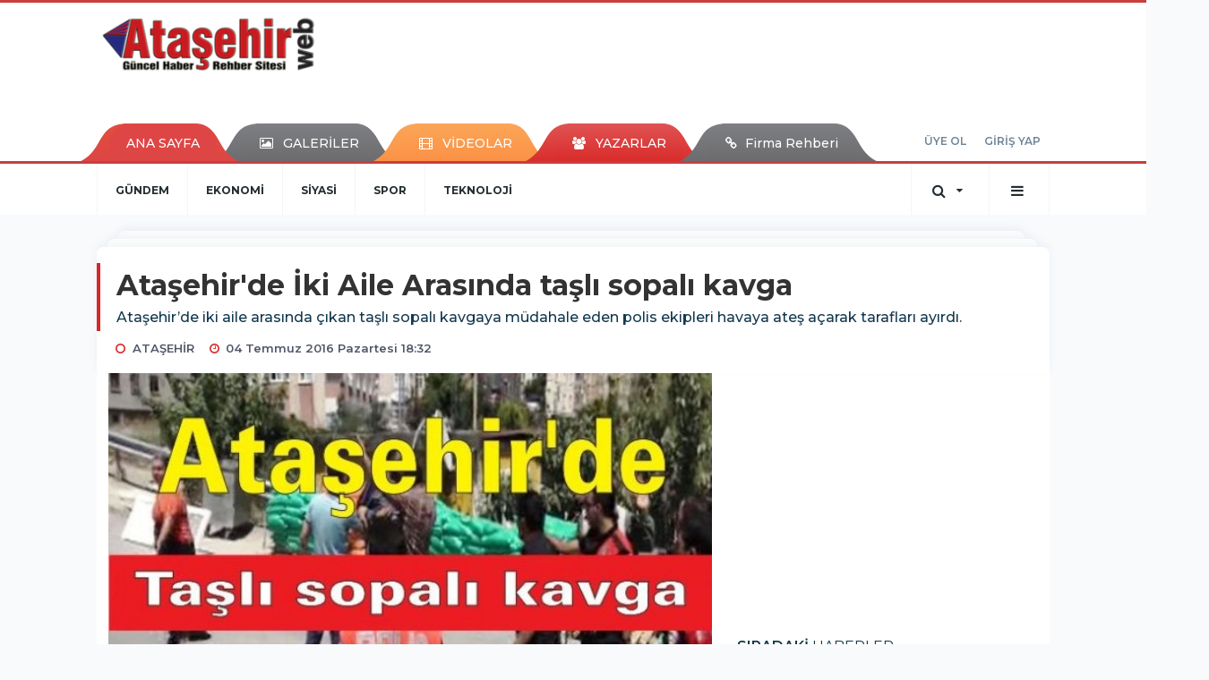

--- FILE ---
content_type: text/html; charset=UTF-8
request_url: https://www.atasehirweb.com/atasehir/atasehir-de-iki-aile-arasinda-tasli-sopali-kavga-h27484.html
body_size: 13052
content:
<!DOCTYPE html>
<html class="no-js noie" lang="tr">
<head>
<meta charset="utf-8">
<title>Ataşehir | Ataşehir Haber - Ataşehir Haberleri - Son Dakika -  Ataşehir Haberler</title>
<meta name="description" content="Ataşehir haber, Ataşehir Haberleri, Kentsel Dönüşüm Haberleri, İstanbul, Dünya, Türkiye Haberleri, Son Dakika Ataşehir Haberler" />
<meta name="keywords" content="polis, çıkan, aile, ekipleri, Ateş, Ataşehir&amp;#039;de, Arasında, havaya, EDEN, iki, taşlı, sopalı, kavga, kavgaya, müdahale, açarak, tarafları, ayırdı." />
<meta name="news_keywords" content="polis, çıkan, aile, ekipleri, Ateş, Ataşehir&amp;#039;de, Arasında, havaya, EDEN, iki, taşlı, sopalı, kavga, kavgaya, müdahale, açarak, tarafları, ayırdı." />
<!--meta name="viewport" content="width=device-width, initial-scale=1"-->

<meta name="content-language" content="tr-TR" />
<link rel="alternate" href="https://www.atasehirweb.com/m/atasehir/atasehir-de-iki-aile-arasinda-tasli-sopali-kavga-h27484.html" hreflang="tr" media="only screen and (max-width: 640px)" />

<link rel="canonical" href="https://www.atasehirweb.com/atasehir/atasehir-de-iki-aile-arasinda-tasli-sopali-kavga-h27484.html">

<link rel="amphtml" href="https://www.atasehirweb.com/./amp/atasehir/atasehir-de-iki-aile-arasinda-tasli-sopali-kavga-h27484.html">

  
<link href="//fonts.googleapis.com/css?family=Montserrat:300,400,500,600,700,800,900&amp;amp;subset=latin-ext" rel="stylesheet">
<link rel="stylesheet" href="https://www.atasehirweb.com/_themes/hs-retina/style/compress.css?v=1182057673">
<link rel="stylesheet" href="https://www.atasehirweb.com/_themes/hs-retina/style/public.php?v=1667277340">
<link href="https://www.atasehirweb.com/_themes/hs-retina/style/renk.css?v=1171281559" rel="stylesheet"/>
<link href="https://www.atasehirweb.com/_themes/hs-retina/style/print.css?v=464572548" rel="stylesheet" media="print"/>
<script src="https://www.atasehirweb.com/_themes/hs-retina/scripts/jquery.js?v=642553754"></script>
<meta property="og:site_name" content="ATAŞEHİRWEB" />
<meta property="og:title" content="Ataşehir | Ataşehir Haber - Ataşehir Haberleri - Son Dakika -  Ataşehir Haberler" />
<meta property="og:description" content="Ataşehir haber, Ataşehir Haberleri, Kentsel Dönüşüm Haberleri, İstanbul, Dünya, Türkiye Haberleri, Son Dakika Ataşehir Haberler" />
<meta property="og:image" content="https://www.atasehirweb.com/./images/resize/100/600x315/haberler/2016/07/atasehir_de_iki_aile_arasinda_tasli_sopali_kavga_h27484_66cd4.jpg" />
<meta property="og:type" content="article" />
<meta property="og:url" content="https://www.atasehirweb.com/atasehir/atasehir-de-iki-aile-arasinda-tasli-sopali-kavga-h27484.html" /><meta http-equiv="refresh" content="300" /><meta name="twitter:card" content="summary_large_image" />
<meta property="og:title" content="Ataşehir&#039;de İki Aile Arasında taşlı sopalı kavga" />
<meta name="twitter:url" content="http://www.atasehirweb.com/atasehir/atasehir-de-iki-aile-arasinda-tasli-sopali-kavga-h27484.html" />
<meta name="twitter:domain" content="https://www.atasehirweb.com/./" />
<meta name="twitter:site" content="animmedya" />
<meta name="twitter:title" content="Ataşehir&#039;de İki Aile Arasında taşlı sopalı kavga" />
 
  <meta name="twitter:description" content="

Ataşehir’de iki aile arasında çıkan taşlı sopalı kavgaya müdahale eden polis ekipleri havaya ateş açarak tarafları ayırdı." /> 
   
<meta name="twitter:image:src" content="https://www.atasehirweb.com/./images/haberler/2016/07/atasehir_de_iki_aile_arasinda_tasli_sopali_kavga_h27484_66cd4.jpg" /> 
 

<meta property="og:image:type" content="image/jpeg" />
<meta property="og:image:width" content="591" />
<meta property="og:image:height" content="325" />

<link rel="image_src" type="image/jpeg" href="https://www.atasehirweb.com/./images/haberler/2016/07/atasehir_de_iki_aile_arasinda_tasli_sopali_kavga_h27484_66cd4.jpg" />

<meta name="dc.language" content="tr">
<meta name="dc.source" content="https://www.atasehirweb.com/./">
<meta name="dc.title" content="Ataşehir | Ataşehir Haber - Ataşehir Haberleri - Son Dakika -  Ataşehir Haberler">
<meta name="dc.keywords" content="polis, çıkan, aile, ekipleri, Ateş, Ataşehir&amp;#039;de, Arasında, havaya, EDEN, iki, taşlı, sopalı, kavga, kavgaya, müdahale, açarak, tarafları, ayırdı.">
<meta name="dc.description" content="Ataşehir haber, Ataşehir Haberleri, Kentsel Dönüşüm Haberleri, İstanbul, Dünya, Türkiye Haberleri, Son Dakika Ataşehir Haberler">

<link rel="dns-prefetch" href="//www.atasehirweb.com">
<link rel="dns-prefetch" href="//www.google-analytics.com">
<link rel="dns-prefetch" href="//fonts.gstatic.com">
<link rel="dns-prefetch" href="//mc.yandex.ru">
<link rel="dns-prefetch" href="//fonts.googleapis.com">
<link rel="dns-prefetch" href="//pagead2.googlesyndication.com">
<link rel="dns-prefetch" href="//googleads.g.doubleclick.net">
<link rel="dns-prefetch" href="//google.com">
<link rel="dns-prefetch" href="//gstatic.com">
<link rel="dns-prefetch" href="//connect.facebook.net">
<link rel="dns-prefetch" href="//graph.facebook.com">
<link rel="dns-prefetch" href="//linkedin.com">
<link rel="dns-prefetch" href="//ap.pinterest.com">
<!--[if lt IE 7]>      <html class="no-js lt-ie10 lt-ie9 lt-ie8 lt-ie7"> <![endif]-->
<!--[if IE 7]>         <html class="no-js lt-ie10 lt-ie9 lt-ie8 ie7"> <![endif]-->
<!--[if IE 8]>         <html class="no-js lt-ie10 lt-ie9 ie8"> <![endif]-->
<!--[if IE 9]>         <html class="no-js lt-ie10 ie9"> <![endif]-->
<!--[if gt IE 9]>      <html class="no-js gt-ie9"> <![endif]-->
<!--[if !IE] <![IGNORE[--><!--[IGNORE[]]-->
<script>
var PINE = {"settings":{"theme_path":"https:\/\/www.atasehirweb.com\/_themes\/hs-retina\/","ajax_url":"_ajax\/","site_url":"https:\/\/www.atasehirweb.com\/.\/","theme":"hs-retina","analytics":"UA-129762335-1","comment_approved":0,"theme_version":"1.0.8","system_version":"5.11","hs_data_table":"https:\/\/service.tebilisim.com\/puandurumu_json.php","popup_saat":"0","youtube_ch":"https:\/\/www.youtube.com\/@atasehirliyiz","instagram_followers":"https:\/\/www.instagram.com\/atasehirweb\/"}};
</script>
</head>
<body>
  <h1 style="margin: 0px;">
<a href="https://www.atasehirweb.com/./" class="hidden" id="printlogo"><img src="https://www.atasehirweb.com/./images/banner/atasehirweb_330.png" alt="Ataşehir | Ataşehir Haber - Ataşehir Haberleri" class="img-responsive"></a>
</h1>
<header class="header-index" data-header="wide-header">
  <nav id="header" class="navbar navbar-default navbar-border-top hidden-xs">
  <div class="container">
    <div class="navbar-header hide">
      <button type="button" data-toggle="collapsed" data-target="#header_main-menu" class="navbar-toggle collapsed"><i class="fa fa-align-center fa-fw"></i></button>
    </div>
    <div id="header_main-menu" class="navbar-collapse collapse p-0 hidden-xs">
      <div class="row">
        <div class="col-sm-3">
          <a href="https://www.atasehirweb.com/./" id="logo"><img src="https://www.atasehirweb.com/./images/banner/atasehirweb_330.png" alt="Ataşehir | Ataşehir Haber - Ataşehir Haberleri" class="img-responsive"></a>
        </div>
                <div class="col-sm-9">
            <div class="tb-block mt-0 mb-10 block-100"><script async src="//pagead2.googlesyndication.com/pagead/js/adsbygoogle.js"></script><!-- Otomobil --><ins class="adsbygoogle" style="display:inline-block;width:600px;height:90px" data-ad-client="ca-pub-8509155018047469" data-ad-slot="2737881013"></ins><script>(adsbygoogle = window.adsbygoogle || []).push({});</script></div>
          </div>
            </div>
    </div>
  </div>
</nav>
  <nav id="header-menu" class="navbar navbar-default hidden-xs">
  <div class="container">
    <div class="navbar-collapse">
      <ul id="ana-menu" class="nav navbar-nav navbar-left">
                <li><a href="https://www.atasehirweb.com/./">ANA SAYFA</a></li>
                        <li><a href="https://www.atasehirweb.com/./galeri/"><i class="fa fa-picture-o fa-fw"></i><span>GALERİLER</span></a></li>
                        <li><a href="https://www.atasehirweb.com/./webtv/"><i class="fa fa-film fa-fw"></i><span>VİDEOLAR</span></a></li>
                        <li><a href="https://www.atasehirweb.com/./yazarlar/"><i class="fa fa-users fa-fw"></i><span>YAZARLAR</span></a></li>
                        <li><a href="https://www.atasehirweb.com/firma-rehberi/"><i class="fa fa-link"></i><span>Firma Rehberi </span></a></li>
              </ul>
      <ul id="uyelik" class="nav navbar-nav navbar-right">
             <li><a href="https://www.atasehirweb.com/./uyelik.html">ÜYE OL</a></li>
        <li><a href="https://www.atasehirweb.com/./login.html">GİRİŞ YAP</a></li>
                    </ul>
    </div>
  </div>
</nav>
  <nav data-offset="0" id="header-category" class="navbar navbar-default navbar-border-top">
  <div class="container">
    <div class="navbar-header visible-xs">
      <button data-toggle="collapse" data-target="#navbar-menu" class="navbar-toggle collapsed pull-left"><i class="fa fa-align-center fa-fw"></i></button>
      <button data-toggle="collapse" data-target="#navbar-search" class="navbar-toggle collapsed"><i class="fa fa-search fa-fw"></i></button>
    </div>
    <div class="navbar-collapse collapse">
      <ul class="nav navbar-nav navbar-left">
                        <li class="">
          <a href="https://www.atasehirweb.com/./gundem" >
                          GÜNDEM                        </a>
        </li>
                <li class="">
          <a href="https://www.atasehirweb.com/./ekonomi" >
                          EKONOMİ                        </a>
        </li>
                <li class="">
          <a href="https://www.atasehirweb.com/./siyasi" >
                          SİYASİ                        </a>
        </li>
                <li class="">
          <a href="https://www.atasehirweb.com/./spor" >
                          SPOR                        </a>
        </li>
                <li class="">
          <a href="https://www.atasehirweb.com/./teknoloji" >
                          TEKNOLOJİ                        </a>
        </li>
              </ul>
      <ul class="nav navbar-nav navbar-right">
        <li class="dropdown">
<a href="#" data-toggle="dropdown" class="dropdown-toggle"><i class="fa fa-search fa-lg fa-fw"></i><i class="fa fa-caret-down fa-fw"></i></a>
  <div class="dropdown-menu">
    <form action="https://www.atasehirweb.com/./" method="get">
    <div class="input-group">
      <input type="hidden" name="m" value="arama">
      <input type="text" name="q" placeholder="Arama yapmak için birşeyler yazın.." class="form-control input-lg">
      <input type="hidden" name="auth" value="d57a88fb7c44080e455106be04e79afcfefebd09" />
      <div class="input-group-btn">
        <button type="submit" class="btn btn-info btn-lg">Ara</button>
      </div>
    </div>
    </form>
  </div>
</li>
                <li id="category-diger" class="dropdown"><a href="#" data-toggle="dropdown" class="dropdown-toggle"><i class="fa fa-bars fa-lg fa-fw"></i></a>
          <ul class="dropdown-menu">
                        <li><a href="https://www.atasehirweb.com/./egitim">EĞİTİM</a></li>
                        <li><a href="https://www.atasehirweb.com/./ilginc">İLGİNÇ</a></li>
                        <li><a href="https://www.atasehirweb.com/./etkinlik">ETKİNLİK</a></li>
                        <li><a href="https://www.atasehirweb.com/./saglik">SAĞLIK</a></li>
                        <li><a href="https://www.atasehirweb.com/./asker">ASKER</a></li>
                        <li><a href="https://www.atasehirweb.com/./magazin">MAGAZİN</a></li>
                        <li><a href="https://www.atasehirweb.com/./dunya">DÜNYA</a></li>
                        <li><a href="https://www.atasehirweb.com/./turkiye">TÜRKİYE</a></li>
                        <li><a href="https://www.atasehirweb.com/./istanbul">İSTANBUL</a></li>
                        <li><a href="https://www.atasehirweb.com/./kultur-sanat">KÜLTÜR - SANAT</a></li>
                        <li><a href="https://www.atasehirweb.com/./emlak">EMLAK</a></li>
                        <li><a href="https://www.atasehirweb.com/./atasehir">ATAŞEHİR</a></li>
                        <li><a href="https://www.atasehirweb.com/./otomobil">OTOMOBİL</a></li>
                        <li><a href="https://www.atasehirweb.com/./kayak-merkezleri">KAYAK MERKEZLERİ</a></li>
                        <li><a href="https://www.atasehirweb.com/./kandilli-rasathanesi">Kandilli Rasathanesi</a></li>
                        <li><a href="https://www.atasehirweb.com/./cok-okunan-kitaplar">Çok Okunan Kitaplar</a></li>
                      </ul>
        </li>
              </ul> 
    </div>
  </div>
</nav>
</header>
<div class="clearfix"></div>
  <main>
    <div id="haberler" class="container mt-36">
  <div id="detay" class="inf_append panel panel-default panel-page current_news" news_id="27484" title="Ataşehir&#039;de İki Aile Arasında taşlı sopalı kavga" data-path="aHR0cDovL3d3dy5hdGFzZWhpcndlYi5jb20vYXRhc2VoaXIvYXRhc2VoaXItZGUtaWtpLWFpbGUtYXJhc2luZGEtdGFzbGktc29wYWxpLWthdmdhLWgyNzQ4NC5odG1s">
    <div class="panel-heading">
      <div class="panel-title">
        <h1 class="font-bold">Ataşehir&#039;de İki Aile Arasında taşlı sopalı kavga</h1>
                <p class="font-medium mb-0">

Ataşehir’de iki aile arasında çıkan taşlı sopalı kavgaya müdahale eden polis ekipleri havaya ateş açarak tarafları ayırdı.</p>
              </div>
      <ul id="nav-info" class="list-inline mb-0">
        <li><i class="fa fa-circle-o fa-fw"></i><span>ATAŞEHİR</span></li>
        <li><i class="fa fa-clock-o fa-fw"></i><span>04 Temmuz 2016 Pazartesi 18:32</span></li>
                      </ul>
    </div>
    <div class="panel-body pt-0">
      <div class="row">
        <div class="col-sm-8 panel-body pt-0 pl-0">
                              <img src="https://www.atasehirweb.com/./images/haberler/2016/07/atasehir_de_iki_aile_arasinda_tasli_sopali_kavga_h27484_66cd4.jpg" alt="Ataşehir&#039;de İki Aile Arasında taşlı sopalı kavga" style="width:100%" class="img-responsive mb-10">
                        <div class="tb-block mt-0 mb-10 block-132"><script async src="//pagead2.googlesyndication.com/pagead/js/adsbygoogle.js"></script>
<!-- Otomobil -->
<ins class="adsbygoogle"
 style="display:inline-block;width:600px;height:90px"
 data-ad-client="ca-pub-8509155018047469"
 data-ad-slot="2737881013"></ins>
<script>
(adsbygoogle = window.adsbygoogle || []).push({});
</script></div>
                              <ul class="nav nav-pills mb-10 pull-left">
              <div class="pine-share-haber share-desktop" data-id="27484" style="font-size: 18px;"></div>

          </ul>

          
          <ul class="nav nav-pills mb-10 font-resize pull-right">
            <li class="btn btn-default" onclick="textDown(27484)"><i class="fa fa-font" aria-hidden="true"></i><i class="fa fa-minus" aria-hidden="true"></i></li>
            <li class="btn btn-default" onclick="textUp(27484)"><i class="fa fa-font" aria-hidden="true"></i><i class="fa fa-plus" aria-hidden="true"></i></li>
            <li class="btn btn-default mr-0" onclick="textClear(27484)"><i class="fa fa-font" aria-hidden="true"></i></li>
          </ul>
          <div class="clearfix"></div>
          <div id="detay-metin" class="text" data-text-id="27484">
                                        <div class="tb-block mt-0 mb-10 block-131 pull-left mr-10"><script async src="//pagead2.googlesyndication.com/pagead/js/adsbygoogle.js"></script><ins class="adsbygoogle" style="display:block; text-align:center;" data-ad-layout="in-article" data-ad-format="fluid" data-ad-client="ca-pub-8509155018047469" data-ad-slot="5143940690"></ins><script> (adsbygoogle = window.adsbygoogle || []).push({});</script></div>
                                      <strong> Ataşehir'de İki <strong class="klink">Aile</strong> <strong class="klink">Arasında</strong> <strong class="klink">taşlı</strong> <strong class="klink">sopalı</strong> <strong class="klink">kavga</strong></strong>
<br/>
<div><strong class="klink">Ataşehir’de</strong> <strong class="klink">iki</strong> aile arasında <strong class="klink">çıkan</strong> taşlı sopalı kavgaya <strong class="klink">müdahale</strong> <strong class="klink">eden</strong> <strong class="klink">polis</strong> <strong class="klink">ekipleri</strong> <strong class="klink">havaya</strong> <strong class="klink">ateş</strong> <strong class="klink">açarak</strong> <strong class="klink">tarafları</strong> <strong class="klink">ayırdı</strong>.</div>
<br/>
<div>Olay, Ataşehir Ayşegül Sokak’ta bugün öğle saatlerinde meydana geldi. İki aile arasında çıkan taşlı sopalı kavga mahalleyi birbirine kattı.</div>
<br/>
<div>Büyüyen kavgayı engellemek isteyen mahalle sakinlerinin polis çağırması sonucu olay yerine çok sayıda polis sevk edildi.</div>
<br/>
<div>Olay yerine gelen polis ekiplerinin müdahalesi sonucunda kavga sonlandırıldı. Kavganın neden çıktığı hakkında bilgi verilmezken, bir vatandaş olay anını cep telefonuyla kaydetti.</div>
<br/>
<div>polisin iki aileyi ayırmak için havaya ateş ettiği görüldü. Olay sonunda iki kişi yaralanırken, kavgayı görerek fenalaşan bir kadın ambulans ekipleri tarafından en yakın hastaneye kaldırıldı. Fenalaşan kadının kardeşi U.E. kavgaya karışan aileyi tehdit ederek intikam alacağını söyledi. Polisin olayla ilgili soruşturmasının sürdüğü öğrenildi. </div>
<br/>
<br/></p>                                  </div>
                               <ul id="etiketler" class="nav nav-pills list-inline bg-warning">
                        <li><a href="https://www.atasehirweb.com/./haberleri/polis">#polis,</a></li>
                      <li><a href="https://www.atasehirweb.com/./haberleri/%C3%A7%C4%B1kan">#çıkan,</a></li>
                      <li><a href="https://www.atasehirweb.com/./haberleri/aile">#aile,</a></li>
                      <li><a href="https://www.atasehirweb.com/./haberleri/ekipleri">#ekipleri,</a></li>
                      <li><a href="https://www.atasehirweb.com/./haberleri/Ate%C5%9F">#Ateş,</a></li>
                      <li><a href="https://www.atasehirweb.com/./haberleri/Ata%C5%9Fehir%E2%80%99de">#Ataşehir’de,</a></li>
                      <li><a href="https://www.atasehirweb.com/./haberleri/Aras%C4%B1nda">#Arasında,</a></li>
                      <li><a href="https://www.atasehirweb.com/./haberleri/havaya">#havaya,</a></li>
                      <li><a href="https://www.atasehirweb.com/./haberleri/EDEN">#EDEN,</a></li>
                      <li><a href="https://www.atasehirweb.com/./haberleri/iki">#iki,</a></li>
                      <li><a href="https://www.atasehirweb.com/./haberleri/ta%C5%9Fl%C4%B1">#taşlı,</a></li>
                      <li><a href="https://www.atasehirweb.com/./haberleri/sopal%C4%B1">#sopalı,</a></li>
                      <li><a href="https://www.atasehirweb.com/./haberleri/kavga">#kavga,</a></li>
                      <li><a href="https://www.atasehirweb.com/./haberleri/kavgaya">#kavgaya,</a></li>
                      <li><a href="https://www.atasehirweb.com/./haberleri/m%C3%BCdahale">#müdahale,</a></li>
                      <li><a href="https://www.atasehirweb.com/./haberleri/a%C3%A7arak">#açarak,</a></li>
                      <li><a href="https://www.atasehirweb.com/./haberleri/taraflar%C4%B1">#tarafları,</a></li>
                      <li><a href="https://www.atasehirweb.com/./haberleri/ay%C4%B1rd%C4%B1.">#ayırdı.</a></li>
                    </ul>
                

                          <div class="keywords"></div>
                    <!-- Yorumunuz-->
<div id="yorumlar" class="panel panel-default mt-18">
            <div class="panel-heading">
  <div class="panel-title">
    <div class="dis_table">
      <div class="dis_table-cell media-middle"><i class="fa fa-commenting fa-fw text-info"></i><span>YORUM EKLE</span></div>
    </div>
  </div>
</div>

<div class="panel-body" id="yp27484">
  <div id="tesekkur" class="alert alert-success" style="display:none;">
    <p class="text-center">Yorumunuz Onaylanmak Üzere Gönderildi</p>
  </div>
<form name="ekle" id="yorumformu">
  <div class="row">
  <div class="col-sm-6">
  <div class="form-group">
    <label for="name" class="control-label">Adınız Soyadınız</label>
      <input type="text" class="form-control" name="isim" id="name"  required>
  </div>
</div>
<div class="col-sm-12">
  <div class="form-group">
    <label for="comment" class="control-label">Yorum</label>
      <textarea name="yorum" id="comment" class="form-control" rows="8" required></textarea>
  </div>
</div>
<div class="clearfix"></div>
  <input name="hid" type="hidden" value="27484"/>
  <input name="mid" type="hidden" value="27484"/>
  <input name="uid" type="hidden" value="0"/>
  <input name="cevap_id" type="hidden" value="0"/>
  <input type="hidden" name="cevap" value="" class="answer" />
  <input type="hidden" name="token" value="" />
  <input type="hidden" name="tip" value="haber" />

  <div class="col-sm-12">
  <div class="form-group text-center">
     <a href="javascript:void(0)" onclick="javascript:comment_send(27484);return false;" class="btn btn-success pull-right">Gönder</a>
  </div>
</div>

</form>
<div class="col-sm-12 mt-18">
<div class="alert alert-info answer" style="display:none;">Yanıt : <b>@name</b>
<button type="button" class="close kaldir" data-dismiss="alert" aria-label="Close">
<span aria-hidden="true">&times;</span>
</button>
</div>
</div>
</div>
</div>
    <!-- Yorumlar-->
</div>
                </div>
        <div class="col-sm-4 right-block" id="sticky-sidebar">
	    <div class="tb-block mt-0 mb-10 block-136"><script async src="//pagead2.googlesyndication.com/pagead/js/adsbygoogle.js"></script><!-- Otomobil --><ins class="adsbygoogle" style="display:inline-block;width:600px;height:90px" data-ad-client="ca-pub-8509155018047469" data-ad-slot="2737881013"></ins><script>(adsbygoogle = window.adsbygoogle || []).push({});</script></div>
<div class="pos-relative mb-10">
  <ul class="nav nav-tabs mb-10">
    <li class="active"><a href="#" data-toggle="tab" class="pt-0" title="<b>SIRADAKİ</b><span> HABERLER</span>"><b>SIRADAKİ</b><span> HABERLER</span></a></li>
  </ul>
  <div>
    <div class="list-group mb-0">
              <a href="https://www.atasehirweb.com/./istanbul/moto-taksi-ile-alternatif-ulasim-h27485.html" title="Moto Taksi İle Alternatif Ulaşım"  class="list-group-item">
          <i class="media-left media-middle">1</i>
          <span class="media-middle media-body font-medium">Moto Taksi İle Alternatif Ulaşım</span>
        </a>
            <a href="https://www.atasehirweb.com/./egitim/bal-arilari-muhendis-oluyor-h27486.html" title="Bal Arıları Mühendis Oluyor"  class="list-group-item">
          <i class="media-left media-middle">2</i>
          <span class="media-middle media-body font-medium">Bal Arıları Mühendis Oluyor</span>
        </a>
            <a href="https://www.atasehirweb.com/./yemek-tarifleri/fistikli-kaymakli-yaz-gulu-h27487.html" title="Fıstıklı &amp; Kaymaklı Yaz Gülü"  class="list-group-item">
          <i class="media-left media-middle">3</i>
          <span class="media-middle media-body font-medium">Fıstıklı &amp; Kaymaklı Yaz Gülü</span>
        </a>
            <a href="https://www.atasehirweb.com/./etkinlik/suriyeli-multeciler-sam-bayrami-karnavali-nda-bulusuyor-h27488.html" title="Suriyeli mülteciler Şam Bayramı Karnavalı&#039;nda..."  class="list-group-item">
          <i class="media-left media-middle">4</i>
          <span class="media-middle media-body font-medium">Suriyeli mülteciler Şam Bayramı Karnavalı&#039;nda...</span>
        </a>
            <a href="https://www.atasehirweb.com/./maltepe-haberleri/maltepe-belediyesi-nden-mezarliklara-ucretsiz-servis-h27489.html" title="Maltepe Belediyesi&#039;nden mezarlıklara ücretsiz..."  class="list-group-item">
          <i class="media-left media-middle">5</i>
          <span class="media-middle media-body font-medium">Maltepe Belediyesi&#039;nden mezarlıklara ücretsiz...</span>
        </a>
            <a href="https://www.atasehirweb.com/./magazin/erkeklerin-aldattigini-gosteren-12-isaret-h27490.html" title="Erkeklerin aldattığını gösteren 12 işaret"  class="list-group-item">
          <i class="media-left media-middle">6</i>
          <span class="media-middle media-body font-medium">Erkeklerin aldattığını gösteren 12 işaret</span>
        </a>
            <a href="https://www.atasehirweb.com/./etkinlik/diyabetik-cocuklar-kampta-bulustu-h27491.html" title="DİYABETİK ÇOCUKLAR KAMPTA BULUŞTU"  class="list-group-item">
          <i class="media-left media-middle">7</i>
          <span class="media-middle media-body font-medium">DİYABETİK ÇOCUKLAR KAMPTA BULUŞTU</span>
        </a>
            <a href="https://www.atasehirweb.com/./magazin/rock-muziginin-dev-ismi-acikhavada-h27492.html" title="ROCK MÜZİĞİ’NİN DEV İSMİ AÇIKHAVA’DA!"  class="list-group-item">
          <i class="media-left media-middle">8</i>
          <span class="media-middle media-body font-medium">ROCK MÜZİĞİ’NİN DEV İSMİ AÇIKHAVA’DA!</span>
        </a>
            <a href="https://www.atasehirweb.com/./duyurular/bu-bayram-acimizi-da-asimizi-da-paylasalim-h27493.html" title="Bu Bayram Acımızı da Aşımızı da Paylaşalım!"  class="list-group-item">
          <i class="media-left media-middle">9</i>
          <span class="media-middle media-body font-medium">Bu Bayram Acımızı da Aşımızı da Paylaşalım!</span>
        </a>
            <a href="https://www.atasehirweb.com/./asker/giresun-da-askeri-helikopter-dustu-h27494.html" title="Giresun&#039;da askeri helikopter düştü"  class="list-group-item">
          <i class="media-left media-middle">10</i>
          <span class="media-middle media-body font-medium">Giresun&#039;da askeri helikopter düştü</span>
        </a>
        </div>
  </div>
</div>
<div id="fourth-slider">
  <div class="swiper-container mb-10">
    <div class="swiper-wrapper">
            <div class="swiper-slide">
        <div class="thumbnail thumbnail-cuff mb-0">
          <a href="https://www.atasehirweb.com/./atasehir/kentsel-donusum-yenisahra-ya-ne-zaman-ugrayacak-h47647.html" title="Kentsel Dönüşüm Yenisahra&#039;ya ne zaman uğrayacak" ><img src="https://www.atasehirweb.com/./images/resize/95/334x215/haberler/thumbs/2025/11/kentsel_donusum_yenisahra_ya_ne_zaman_ugrayacak_h47647_98107.jpg" alt="Kentsel Dönüşüm Yenisahra&#039;ya ne zaman uğrayacak" class="img-responsive"></a>
          <div class="caption">
            <a href="https://www.atasehirweb.com/./atasehir/kentsel-donusum-yenisahra-ya-ne-zaman-ugrayacak-h47647.html" title="Kentsel Dönüşüm Yenisahra&#039;ya ne zaman uğrayacak"  title="Kentsel Dönüşüm Yenisahra&#039;ya ne zaman uğrayacak" class="title h4 one-line">Kentsel Dönüşüm Yenisahra&#039;ya ne zaman uğrayacak</a>
            <ol class="list-inline">
              <li><a href="https://www.atasehirweb.com/./atasehir" title="Kentsel Dönüşüm Yenisahra&#039;ya ne zaman uğrayacak"  class="text-muted">ATAŞEHİR</a></li>
            </ol>
          </div>
        </div>
      </div>
          <div class="swiper-slide">
        <div class="thumbnail thumbnail-cuff mb-0">
          <a href="https://www.atasehirweb.com/./atasehir/atasehirden-celal-yalcin-ve-ayhan-ozogluchp-istanbul-il-yonetiminde-h47633.html" title="Ataşehir’den Celal Yalçın ve Ayhan Özoğlu; CHP İstanbul İl Yönetimi’nde görev aldı" ><img src="https://www.atasehirweb.com/./images/resize/95/334x215/haberler/thumbs/2025/11/atasehirden_celal_yalcin_ve_ayhan_ozogluchp_istanbul_il_yonetiminde_gorev_aldi_h47633_9b89c.jpg" alt="Ataşehir’den Celal Yalçın ve Ayhan Özoğlu; CHP İstanbul İl Yönetimi’nde görev aldı" class="img-responsive"></a>
          <div class="caption">
            <a href="https://www.atasehirweb.com/./atasehir/atasehirden-celal-yalcin-ve-ayhan-ozogluchp-istanbul-il-yonetiminde-h47633.html" title="Ataşehir’den Celal Yalçın ve Ayhan Özoğlu; CHP İstanbul İl Yönetimi’nde görev aldı"  title="Ataşehir’den Celal Yalçın ve Ayhan Özoğlu; CHP İstanbul İl Yönetimi’nde görev aldı" class="title h4 one-line">Ataşehir’den Celal Yalçın ve Ayhan Özoğlu; CHP İstanbul İl Yönetimi’nde görev aldı</a>
            <ol class="list-inline">
              <li><a href="https://www.atasehirweb.com/./atasehir" title="Ataşehir’den Celal Yalçın ve Ayhan Özoğlu; CHP İstanbul İl Yönetimi’nde görev aldı"  class="text-muted">ATAŞEHİR</a></li>
            </ol>
          </div>
        </div>
      </div>
          <div class="swiper-slide">
        <div class="thumbnail thumbnail-cuff mb-0">
          <a href="https://www.atasehirweb.com/./atasehir/atasehirdeki-yenisahra-ve-barbaros-ptt-subeleri-kapatildi-h47632.html" title="Ataşehir’deki Yenisahra ve Barbaros PTT şubeleri kapatıldı." ><img src="https://www.atasehirweb.com/./images/resize/95/334x215/haberler/thumbs/2025/11/atasehirdeki_yenisahra_ve_barbaros_ptt_subeleri_kapatildi_h47632_efbfb.png" alt="Ataşehir’deki Yenisahra ve Barbaros PTT şubeleri kapatıldı." class="img-responsive"></a>
          <div class="caption">
            <a href="https://www.atasehirweb.com/./atasehir/atasehirdeki-yenisahra-ve-barbaros-ptt-subeleri-kapatildi-h47632.html" title="Ataşehir’deki Yenisahra ve Barbaros PTT şubeleri kapatıldı."  title="Ataşehir’deki Yenisahra ve Barbaros PTT şubeleri kapatıldı." class="title h4 one-line">Ataşehir’deki Yenisahra ve Barbaros PTT şubeleri kapatıldı.</a>
            <ol class="list-inline">
              <li><a href="https://www.atasehirweb.com/./atasehir" title="Ataşehir’deki Yenisahra ve Barbaros PTT şubeleri kapatıldı."  class="text-muted">ATAŞEHİR</a></li>
            </ol>
          </div>
        </div>
      </div>
          <div class="swiper-slide">
        <div class="thumbnail thumbnail-cuff mb-0">
          <a href="https://www.atasehirweb.com/./atasehir/icerenkoyde-afet-bilinci-seferberligi-gonullulerle-el-ele-h47629.html" title="İçerenköy’de Afet Bilinci Seferberliği: Gönüllülerle El Ele" ><img src="https://www.atasehirweb.com/./images/resize/95/334x215/haberler/thumbs/2025/11/icerenkoyde_afet_bilinci_seferberligi_gonullulerle_el_ele_h47629_7f848.jpg" alt="İçerenköy’de Afet Bilinci Seferberliği: Gönüllülerle El Ele" class="img-responsive"></a>
          <div class="caption">
            <a href="https://www.atasehirweb.com/./atasehir/icerenkoyde-afet-bilinci-seferberligi-gonullulerle-el-ele-h47629.html" title="İçerenköy’de Afet Bilinci Seferberliği: Gönüllülerle El Ele"  title="İçerenköy’de Afet Bilinci Seferberliği: Gönüllülerle El Ele" class="title h4 one-line">İçerenköy’de Afet Bilinci Seferberliği: Gönüllülerle El Ele</a>
            <ol class="list-inline">
              <li><a href="https://www.atasehirweb.com/./atasehir" title="İçerenköy’de Afet Bilinci Seferberliği: Gönüllülerle El Ele"  class="text-muted">ATAŞEHİR</a></li>
            </ol>
          </div>
        </div>
      </div>
          <div class="swiper-slide">
        <div class="thumbnail thumbnail-cuff mb-0">
          <a href="https://www.atasehirweb.com/./atasehir/geleneksel-dag-cilegi-festivali-basliyor-h47624.html" title="Geleneksel Dağ Çileği Festivali Başlıyor" ><img src="https://www.atasehirweb.com/./images/resize/95/334x215/haberler/thumbs/2025/11/geleneksel_dag_cilegi_festivali_basliyor_h47624_c18a2.jpg" alt="Geleneksel Dağ Çileği Festivali Başlıyor" class="img-responsive"></a>
          <div class="caption">
            <a href="https://www.atasehirweb.com/./atasehir/geleneksel-dag-cilegi-festivali-basliyor-h47624.html" title="Geleneksel Dağ Çileği Festivali Başlıyor"  title="Geleneksel Dağ Çileği Festivali Başlıyor" class="title h4 one-line">Geleneksel Dağ Çileği Festivali Başlıyor</a>
            <ol class="list-inline">
              <li><a href="https://www.atasehirweb.com/./atasehir" title="Geleneksel Dağ Çileği Festivali Başlıyor"  class="text-muted">ATAŞEHİR</a></li>
            </ol>
          </div>
        </div>
      </div>
        </div>
    <div class="swiper-pagination swiper-pagination-lg"></div>
  </div>
</div>
<div class="panel">
  <div class="panel-heading p-0">
    <div class="panel-title font-medium"><span class="border-danger" title="SON DAKİKA HABERLERİ">SON DAKİKA HABERLERİ</span></div>
  </div>
  <div class="panel-body p-0">
                      <div class="media media-news">
              <div class="media-left">
                <a href="https://www.atasehirweb.com/./galatasaray-haberleri/galatasarayajax-zaferiyle-36-milyon-euroluk-uefa-geliri-2-h47649.html" title="Galatasaray Ajax Zaferiyle 36 Milyon Euro’luk UEFA..." >
                  <img alt="Galatasaray Ajax Zaferiyle 36 Milyon Euro’luk UEFA..." class="media-object" src="https://www.atasehirweb.com/./images/resize/95/127x82/haberler/thumbs/2025/11/galatasarayajax_zaferiyle_36_milyon_euroluk_uefa_geliri_h47649_a8107.jpg" width="127">
                </a>
              </div>
              <div class="media-body media-middle">
                <a href="https://www.atasehirweb.com/./galatasaray-haberleri/galatasarayajax-zaferiyle-36-milyon-euroluk-uefa-geliri-2-h47649.html" title="Galatasaray Ajax Zaferiyle 36 Milyon Euro’luk UEFA..."  class="media-heading mb-0">Galatasaray Ajax Zaferiyle 36 Milyon Euro’luk UEFA...</a>
              </div>
            </div>
                        <div class="media media-news">
              <div class="media-left">
                <a href="https://www.atasehirweb.com/./atasehir/kentsel-donusum-yenisahra-ya-ne-zaman-ugrayacak-h47647.html" title="Kentsel Dönüşüm Yenisahra&#039;ya ne zaman uğrayacak" >
                  <img alt="Kentsel Dönüşüm Yenisahra&#039;ya ne zaman uğrayacak" class="media-object" src="https://www.atasehirweb.com/./images/resize/95/127x82/haberler/thumbs/2025/11/kentsel_donusum_yenisahra_ya_ne_zaman_ugrayacak_h47647_98107.jpg" width="127">
                </a>
              </div>
              <div class="media-body media-middle">
                <a href="https://www.atasehirweb.com/./atasehir/kentsel-donusum-yenisahra-ya-ne-zaman-ugrayacak-h47647.html" title="Kentsel Dönüşüm Yenisahra&#039;ya ne zaman uğrayacak"  class="media-heading mb-0">Kentsel Dönüşüm Yenisahra&#039;ya ne zaman uğrayacak</a>
              </div>
            </div>
                        <div class="media media-news">
              <div class="media-left">
                <a href="https://www.atasehirweb.com/./saglik/tip-dunyasinda-devrim-3-dakikada-kiriklari-onaran-kemik-yapistiricisi-h47646.html" title="Tıp Dünyasında Devrim: 3 Dakikada Kırıkları..." >
                  <img alt="Tıp Dünyasında Devrim: 3 Dakikada Kırıkları..." class="media-object" src="https://www.atasehirweb.com/./images/resize/95/127x82/haberler/thumbs/2025/11/tip_dunyasinda_devrim_3_dakikada_kiriklari_onaran_kemik_yapistiricisi_gelistirildi_h47646_d2351.jpg" width="127">
                </a>
              </div>
              <div class="media-body media-middle">
                <a href="https://www.atasehirweb.com/./saglik/tip-dunyasinda-devrim-3-dakikada-kiriklari-onaran-kemik-yapistiricisi-h47646.html" title="Tıp Dünyasında Devrim: 3 Dakikada Kırıkları..."  class="media-heading mb-0">Tıp Dünyasında Devrim: 3 Dakikada Kırıkları...</a>
              </div>
            </div>
                        <div class="media media-news">
              <div class="media-left">
                <a href="https://www.atasehirweb.com/./istanbul/istanbuldail-afet-risk-azaltma-toplantisi-gerceklesti-h47645.html" title="İstanbul’da İl Afet Risk Azaltma Toplantısı..." >
                  <img alt="İstanbul’da İl Afet Risk Azaltma Toplantısı..." class="media-object" src="https://www.atasehirweb.com/./images/resize/95/127x82/haberler/thumbs/2025/11/istanbuldail_afet_risk_azaltma_toplantisi_gerceklesti_h47645_58dfd.jpg" width="127">
                </a>
              </div>
              <div class="media-body media-middle">
                <a href="https://www.atasehirweb.com/./istanbul/istanbuldail-afet-risk-azaltma-toplantisi-gerceklesti-h47645.html" title="İstanbul’da İl Afet Risk Azaltma Toplantısı..."  class="media-heading mb-0">İstanbul’da İl Afet Risk Azaltma Toplantısı...</a>
              </div>
            </div>
                        <div class="media media-news">
              <div class="media-left">
                <a href="https://www.atasehirweb.com/./gundem/vali-davut-gulden-organ-bagisi-cagrisi-h47644.html" title="Vali Davut Gül’den Organ Bağışı Çağrısı" >
                  <img alt="Vali Davut Gül’den Organ Bağışı Çağrısı" class="media-object" src="https://www.atasehirweb.com/./images/resize/95/127x82/haberler/thumbs/2025/11/vali_davut_gulden_organ_bagisi_cagrisi_h47644_0b6ec.jpg" width="127">
                </a>
              </div>
              <div class="media-body media-middle">
                <a href="https://www.atasehirweb.com/./gundem/vali-davut-gulden-organ-bagisi-cagrisi-h47644.html" title="Vali Davut Gül’den Organ Bağışı Çağrısı"  class="media-heading mb-0">Vali Davut Gül’den Organ Bağışı Çağrısı</a>
              </div>
            </div>
        </div>
</div>
<div class="panel social mb-20">
  <div class="panel-body p-0">
    <div class="ap-container">
      <div class="apsc-icons-wrapper retina-social detail-socials apsc-animation-2" data-hover-color="0">
                <div class="apsc-each-profile mb-10">
          <a class="apsc-facebook-icon apsc-icon-soc clearfix" href="https://facebook.com/https://www.facebook.com/atasehirliyiz" title="Facebook" target="_blank">
            <div class="apsc-inner-block">
              <span class="social-icon"><span class="apsc-fa-icon"><i class="fa fa-facebook apsc-facebook"></i></span><span class="media-name"><span class="apsc-social-name" title="Facebook">Facebook</span></span>
            </span>
            <div class="apsc-count-wrapper"><span class="apsc-count"></span></div>
          </div>
        </a>
      </div>
              <div class="apsc-each-profile mb-10">
        <a class="apsc-twitter-icon apsc-icon-soc clearfix" href="https://twitter.com/animmedya" title="Twitter" target="_blank">
          <div class="apsc-inner-block">
            <span class="social-icon"><span class="apsc-fa-icon"><i class="fa fa-twitter apsc-twitter"></i></span><span class="media-name"><span class="apsc-social-name" title="Twitter">Twitter</span></span>
          </span>
          <div class="apsc-count-wrapper"><span class="apsc-count">2</span></div>
        </div>
      </a>
    </div>
    <div class="apsc-each-profile mb-10">
    <a class="apsc-youtube-icon apsc-icon-soc clearfix" href="https://www.youtube.com/channel/https://www.youtube.com/@atasehirliyiz" title="Youtube" target="_blank">
      <div class="apsc-inner-block">
        <span class="social-icon"><span class="apsc-fa-icon"><i class="apsc-youtube fa fa-youtube-play"></i></span><span class="media-name"><span class="apsc-social-name" title="Youtube">Youtube</span></span>
      </span>
      <div class="apsc-count-wrapper"><span class="apsc-count hs-youtube-count"></span></div>
    </div>
  </a>
</div>
  <div class="apsc-each-profile">
    <a class="apsc-instagram-icon apsc-icon-soc clearfix" href="https://instagram.com/https://www.instagram.com/atasehirweb/" target="_blank">
      <div class="apsc-inner-block">
        <span class="social-icon"><span class="apsc-fa-icon"><i class="apsc-instagram fa fa-instagram"></i></span><span class="media-name"><span class="apsc-social-name">Instagram</span></span>
      </span>
      <div class="apsc-count-wrapper"><span style="height: 36px;" class="apsc-count hs-instagram-count"></span></div>
    </div>
  </a>
</div>
</div>
</div>
</div>
</div>
<div class="panel anket mb-20">
  <div class="panel-heading p-0">
    <div class="panel-title font-medium"><span class="border-info" title="ANKET">ANKET</span><a href="https://www.atasehirweb.com/./anketler.html" title="Tüm Anketler" >Tüm Anketler</a></div>
  </div>
  <div class="panel-body p-0">
    <div class="media media-survey single" id="poll">
    <form id="poll_form" name="anket" method="post">
      <input name="aid" type="hidden" value="">
            <div class="media-body media-middle">
        <div class="media-heading"><strong></strong></div>
        <div class="row">
                  </div>
        <div class="alert alert-warning" style="display:none;margin-bottom:0">Seçim Yapmadınız!</div>
        <div class="alert alert-danger" style="display:none;margin-bottom:0">Daha önce oy verdiniz!</div>
        <div class="alert alert-success" style="display:none;margin-bottom:0">Oy verme işlemi tamamlandı!</div>
      </div>
              <button onclick="poll_results();return false;" class="btn btn-default btn-lg"><i class="fa fa-eye fa-fw"></i><span>SONUÇLAR</span></button>
            

              <button onclick="poll_vote(,);return false;" class="btn btn-info btn-lg vote"><span>OY KULLAN</span></button>
          </form>
    </div>
  </div>
</div>
  </div>
      </div>
    </div>
        <div class="page-load-status">
      <div class="loader-ellips infinite-scroll-request" style="display: none;">
        <span class="loader-ellips__dot"></span>
        <span class="loader-ellips__dot"></span>
        <span class="loader-ellips__dot"></span>
        <span class="loader-ellips__dot"></span>
      </div>
    </div>
    <a href="https://www.atasehirweb.com/./istanbul/moto-taksi-ile-alternatif-ulasim-h27485.html" class="sonrakiHaber"></a>
      </div>
  </div>
<div id="siradaki-haberler" class="panel alert fixednews mb-0">
  <div class="panel-heading p-0">
    <div class="panel-title font-medium"><span class="border-danger"><span class="border-danger">SIRADAKİ HABER</span></span></div>
  </div>
  <div class="panel-body p-0">
    <button type="button" data-dismiss="alert" class="close"><i class="fa fa-close"></i></button>
        <div class="thumbnail mb-0">
      <a href="https://www.atasehirweb.com/./istanbul/moto-taksi-ile-alternatif-ulasim-h27485.html" title="Moto Taksi İle Alternatif Ulaşım" ><img src="https://www.atasehirweb.com/./images/resize/95/320x206/haberler/thumbs/2016/07/moto_taksi_ile_alternatif_ulasim_h27485_a54b8.jpg" alt="Moto Taksi İle Alternatif Ulaşım" class="img-responsive"></a>
      <div class="caption">
        <a href="https://www.atasehirweb.com/./istanbul/moto-taksi-ile-alternatif-ulasim-h27485.html" title="Moto Taksi İle Alternatif Ulaşım"  class="title">Moto Taksi İle Alternatif Ulaşım</a>
        <ol class="list-inline">
          <li><a href="https://www.atasehirweb.com/./istanbul" title="İSTANBUL"  class="text-muted">İSTANBUL</a></li>
        </ol>
      </div>
    </div>
      </div>
</div>
      <!-- Sol Dikey Reklam -->
      <div class="tb-block dikey sol" style="width:160px;height:600px;">

                          <p style="width:160px;"><script async src="//pagead2.googlesyndication.com/pagead/js/adsbygoogle.js"></script><!-- istanbul --><ins class="adsbygoogle" style="display:inline-block;width:160px;height:600px" data-ad-client="ca-pub-8509155018047469" data-ad-slot="5492334616"></ins><script>(adsbygoogle = window.adsbygoogle || []).push({});</script></p>                                                                                                                  </div>

      <!-- Sağ Dikey Reklam -->
      <div class="tb-block dikey sag" data-spy="affix" style="width:160px;height:600px;">
                <p style="margin:0;width:160px;"><script async src="//pagead2.googlesyndication.com/pagead/js/adsbygoogle.js"></script><!-- istanbul --><ins class="adsbygoogle" style="display:inline-block;width:160px;height:600px" data-ad-client="ca-pub-8509155018047469" data-ad-slot="5492334616"></ins><script>(adsbygoogle = window.adsbygoogle || []).push({});</script></p>
              </div>
  </main>
  <div id="navbar-footer" class="navbar navbar-default">
  <div class="container">
    <div class="navbar-collapse">
      <ul class="nav navbar-nav navbar-left">
        <li><a href="https://www.atasehirweb.com/./"><i class="fa fa-home fa-fw"></i><span>ANA SAYFA</span></a></li>
        <li><a href="https://www.atasehirweb.com/./kunye.html">KÜNYE</a></li>
        <li><a href="https://www.atasehirweb.com/./iletisim.html">REKLAM</a></li>
        <li><a href="https://www.atasehirweb.com/./iletisim.html">İLETİŞİM</a></li>
        <li><a href="https://www.atasehirweb.com/./sitene-ekle.html">+ SİTENE EKLE</a></li>
      </ul>
      <ul class="nav navbar-nav navbar-right">
                <li><a href="https://facebook.com/https://www.facebook.com/atasehirliyiz" target="_blank"><i class="fa fa-facebook fa-lg fa-fw"></i></a></li>
                        <li><a href="https://twitter.com/animmedya" target="_blank"><i class="fa fa-twitter fa-lg fa-fw"></i></a></li>
                <li><a href="https://www.atasehirweb.com/./rss" target="_blank"><i class="fa fa-rss fa-lg fa-fw"></i></a></li>
      </ul>
    </div>
  </div>
</div>
<footer>
  <div class="container">
    <div class="row">
      <div class="col-sm-8">
        <div class="row">
          <div class="col-sm-3">
            <ul class="list-unstyled">
                              <li><a href="https://www.atasehirweb.com/./gundem">GÜNDEM</a></li>
                                              <li><a href="https://www.atasehirweb.com/./ekonomi">EKONOMİ</a></li>
                                              <li><a href="https://www.atasehirweb.com/./siyasi">SİYASİ</a></li>
                                              <li><a href="https://www.atasehirweb.com/./spor">SPOR</a></li>
                                  </ul>
                </div>
                  <div class="col-sm-3">
                    <ul class="list-unstyled">
                                              <li><a href="https://www.atasehirweb.com/./teknoloji">TEKNOLOJİ</a></li>
                                              <li><a href="https://www.atasehirweb.com/./egitim">EĞİTİM</a></li>
                                              <li><a href="https://www.atasehirweb.com/./ilginc">İLGİNÇ</a></li>
                                              <li><a href="https://www.atasehirweb.com/./etkinlik">ETKİNLİK</a></li>
                                  </ul>
                </div>
                  <div class="col-sm-3">
                    <ul class="list-unstyled">
                                              <li><a href="https://www.atasehirweb.com/./saglik">SAĞLIK</a></li>
                                              <li><a href="https://www.atasehirweb.com/./asker">ASKER</a></li>
                                              <li><a href="https://www.atasehirweb.com/./magazin">MAGAZİN</a></li>
                                              <li><a href="https://www.atasehirweb.com/./dunya">DÜNYA</a></li>
                                  </ul>
                </div>
                  <div class="col-sm-3">
                    <ul class="list-unstyled">
                                              <li><a href="https://www.atasehirweb.com/./turkiye">TÜRKİYE</a></li>
                                              <li><a href="https://www.atasehirweb.com/./istanbul">İSTANBUL</a></li>
                                              <li><a href="https://www.atasehirweb.com/./kultur-sanat">KÜLTÜR - SANAT</a></li>
                                              <li><a href="https://www.atasehirweb.com/./emlak">EMLAK</a></li>
                                  </ul>
                </div>
                  <div class="col-sm-3">
                    <ul class="list-unstyled">
                                          </ul>
          </div>
        </div>
      </div>
      <div class="col-sm-4 text-center">
                <a href="https://www.atasehirweb.com/./">
          <img src="https://www.atasehirweb.com/./images/banner/atasehirweb_350_1.png" alt="Ataşehir | Ataşehir Haber - Ataşehir Haberleri" class="img-responsive mb-10" style="display: inline-block;">
        </a>
              <p class="font-medium">Copyright © by atasehirweb.com</p>
        <div class="clearfix">
          <hr>
          <p class="font-medium">Tüm Hakları Saklıdır. ATAŞEHİRWEB -  Copyright &copy; 2025</p>
        </div>
      </div>
    </div>
  </div>
  

    <div class="container">
    <div class="text-left">
      <ul class="list-inline list-unstyled font-medium">
        <li><a href="https://www.tebilisim.com/" target="_blank" title="haber sistemi, haber scripti, haber yazılımı, tebilişim">TE Bilişim</a></li>
      </ul>
    </div>
  </div>
  

</footer>
<button id="ScrollToTop"><i class="fa fa-chevron-up" aria-hidden="true"></i></button>
  <script>
var facebook_paylasim_secret_token, facebook_paylasim_app_id;
facebook_paylasim_app_id = "";
facebook_paylasim_secret_token = "";

if (!location.href.match(/m=arama/) && location.href.match(/\?.*/) && document.referrer) {
   location.href = location.href.replace(/\?.*/, '');
}
</script>
<script type="application/ld+json">
    {
    "@context": "http:\/\/schema.org",
    "@type": "Organization",
    "url": "https:\/\/www.atasehirweb.com\/.\/",
    "contactPoint": {
        "@type": "ContactPoint",
        "contactType": "customer service",
        "telephone": "+90 0505 427 44 77"
    },
    "logo": {
        "@type": "ImageObject",
        "url": "https:\/\/www.atasehirweb.com\/.\/images\/banner\/atasehirweb_330.png",
        "width": 250,
        "height": 63
    }
}</script>
<script type="application/ld+json">
    {
    "@context": "http:\/\/schema.org",
    "@type": "WebSite",
    "url": "https:\/\/www.atasehirweb.com\/.\/",
    "potentialAction": {
        "@type": "SearchAction",
        "target": "https:\/\/www.atasehirweb.com\/.\/haberleri\/{search_term_string}",
        "query-input": "required name=search_term_string"
    }
}</script>
<script type="application/ld+json">
    {
    "@context": "http:\/\/schema.org",
    "@type": "NewsArticle",
    "articleSection": "Headlines",
    "mainEntityOfPage": {
        "@type": "WebPage",
        "@id": "https:\/\/www.atasehirweb.com\/atasehir\/atasehir-de-iki-aile-arasinda-tasli-sopali-kavga-h27484.html"
    },
    "headline": "Ata\u015fehir&#039;de \u0130ki Aile Aras\u0131nda ta\u015fl\u0131 sopal\u0131 kavga",
    "name": "Ata\u015fehir&#039;de \u0130ki Aile Aras\u0131nda ta\u015fl\u0131 sopal\u0131 kavga",
    "articleBody": "\u00a0Ata\u015fehir'de \u0130ki Aile Aras\u0131nda ta\u015fl\u0131 sopal\u0131 kavga\n\nAta\u015fehir\u2019de iki aile aras\u0131nda \u00e7\u0131kan ta\u015fl\u0131 sopal\u0131 kavgaya m\u00fcdahale eden polis ekipleri havaya ate\u015f a\u00e7arak taraflar\u0131 ay\u0131rd\u0131.\n\nOlay, Ata\u015fehir Ay\u015feg\u00fcl Sokak\u2019ta bug\u00fcn \u00f6\u011fle saatlerinde meydana geldi. \u0130ki aile aras\u0131nda \u00e7\u0131kan ta\u015fl\u0131 sopal\u0131 kavga mahalleyi birbirine katt\u0131.\n\nB\u00fcy\u00fcyen kavgay\u0131 engellemek isteyen mahalle sakinlerinin polis \u00e7a\u011f\u0131rmas\u0131 sonucu olay yerine \u00e7ok say\u0131da polis sevk edildi.\n\nOlay yerine gelen polis ekiplerinin m\u00fcdahalesi sonucunda kavga sonland\u0131r\u0131ld\u0131. Kavgan\u0131n neden \u00e7\u0131kt\u0131\u011f\u0131 hakk\u0131nda bilgi verilmezken, bir vatanda\u015f olay an\u0131n\u0131 cep telefonuyla kaydetti.\n\npolisin iki aileyi ay\u0131rmak i\u00e7in havaya ate\u015f etti\u011fi g\u00f6r\u00fcld\u00fc. Olay sonunda iki ki\u015fi yaralan\u0131rken, kavgay\u0131 g\u00f6rerek fenala\u015fan bir kad\u0131n ambulans ekipleri taraf\u0131ndan en yak\u0131n hastaneye kald\u0131r\u0131ld\u0131. Fenala\u015fan kad\u0131n\u0131n karde\u015fi U.E. kavgaya kar\u0131\u015fan aileyi tehdit ederek intikam alaca\u011f\u0131n\u0131 s\u00f6yledi. Polisin olayla ilgili soru\u015fturmas\u0131n\u0131n s\u00fcrd\u00fc\u011f\u00fc \u00f6\u011frenildi.\u00a0\n\n",
    "description": "Ata\u015fehir haber, Ata\u015fehir Haberleri, Kentsel D\u00f6n\u00fc\u015f\u00fcm Haberleri, \u0130stanbul, D\u00fcnya, T\u00fcrkiye Haberleri, Son Dakika Ata\u015fehir Haberler",
    "keywords": "polis, \u00e7\u0131kan, aile, ekipleri, Ate\u015f, Ata\u015fehir&amp;#039;de, Aras\u0131nda, havaya, EDEN, iki, ta\u015fl\u0131, sopal\u0131, kavga, kavgaya, m\u00fcdahale, a\u00e7arak, taraflar\u0131, ay\u0131rd\u0131.",
    "image": {
        "@type": "ImageObject",
        "url": "https:\/\/www.atasehirweb.com\/.\/images\/haberler\/2016\/07\/atasehir_de_iki_aile_arasinda_tasli_sopali_kavga_h27484_66cd4.jpg",
        "width": 706,
        "height": 431
    },
    "datePublished": "2016-07-04T18:32:08+03:00",
    "dateModified": "2016-07-04T18:32:08+03:00",
    "genre": "news",
    "wordCount": 266,
    "inLanguage": "tr-TR",
    "author": {
        "@type": "Organization",
        "name": "http:\/\/www.atasehirweb.com\/"
    },
    "publisher": {
        "@type": "Organization",
        "name": "http:\/\/www.atasehirweb.com\/",
        "logo": {
            "@type": "ImageObject",
            "url": "https:\/\/www.atasehirweb.com\/.\/images\/banner\/atasehirweb_330.png",
            "width": 187,
            "height": 47
        }
    }
}</script>

<!-- Global site tag (gtag.js) - Google Analytics -->
<script async src="https://www.googletagmanager.com/gtag/js?id=UA-129762335-1"></script>
<script>
  window.dataLayer = window.dataLayer || [];
  function gtag(){dataLayer.push(arguments);}
  gtag('js', new Date());

  gtag('config', 'UA-129762335-1');
</script>
<!-- End Google Analytics -->

<script src="https://www.atasehirweb.com/_themes/hs-retina/scripts/vendor.min.js?v=1215166452"></script>
<script src="https://www.atasehirweb.com/_themes/hs-retina/scripts/swiper.min.js?v=605466564"></script>
<script src="https://www.atasehirweb.com/_themes/hs-retina/scripts/plugins.min.js?v=1291893583"></script>
<script src="https://www.atasehirweb.com/_themes/hs-retina/scripts/pine.infinity.min.js?v=1302066087"></script>
<script src="https://www.atasehirweb.com/_themes/hs-retina/scripts/jquery.validate.min.js?v=1461424356"></script>
<script src="https://www.atasehirweb.com/_themes/hs-retina/scripts/pine-share.min.js?v=302268050"></script>
<script src="https://www.atasehirweb.com/_themes/hs-retina/scripts/bootstrap-select.min.js?v=1998114585"></script>
<script src="https://www.atasehirweb.com/_themes/hs-retina/scripts/comments.min.js?v=1600503532"></script>
<script src="https://www.atasehirweb.com/_themes/hs-retina/scripts/jquery.matchHeight.min.js?v=845627146"></script>
<script src="https://www.atasehirweb.com/_themes/hs-retina/scripts/cookie.js?v=481154022"></script>
<script src="https://www.atasehirweb.com/_themes/hs-retina/scripts/masonry.pkgd.min.js?v=516864835"></script>
<script src="https://www.atasehirweb.com/_themes/hs-retina/scripts/main.min.js?v=465505379"></script>
<script type="text/javascript">
  var inview = new Waypoint.Inview({
    element: $('#detay-metin'),
    exit: function(direction) {
      if (direction == 'down') {
        $('.fixednews').addClass('show');
      } else {
        $('.fixednews').removeClass('show');
      }
    }
  });
</script>

<script>
  tebilisim('27484', 'haber', '');

	var hasBeenClicked = false;
	var kisa_site_adi = "ATAŞEHİRWEB";
	var kopyala_imza_onu = "OKU, YORUMLA ve PAYLAŞ ==&gt; ";
	$(document).on('copy', function(e){
	  var sel = window.getSelection();
	  var copyFooter = "<br><br>" + kopyala_imza_onu + "<a href='"+document.location.href+"'>"+document.location.href+"</a><br><br>" + kisa_site_adi;
	  var copyHolder = $('<div>', {html: sel+copyFooter, style: {position: 'absolute', left: '-99999px'}});
	  if (!hasBeenClicked){
	  	$('body').append(copyHolder);
	  	sel.selectAllChildren( copyHolder[0] );
	  	window.setTimeout(function() {
	      copyHolder.remove();
	  	},0);
	 }
	});
	
function tebilisim(id, module, page, count_format) {
	$.get(PINE.settings.site_url + '_ajax/tebilisim.php?id=' + id + '&m=' + module + '&page=' + page + '&count_format=k', function(hit) {
		$(".hitCounter-"+id).html(hit);
	});
}
$('[data-toggle="tab"]').on('shown.bs.tab', function (e) {
  $('[data-match-height]').matchHeight();
});
var $infinityContainer;
$infinityContainer = $('#haberler').infiniteScroll({
  path: function(){
        return $('.inf_append').last().find('.sonrakiHaber').attr('href');
    },
  append: '.inf_append',
  prefill: true,
  status: '.inf_append:last-child .page-load-status',
  historyTitle: true,
  history: 'push',
});

$infinityContainer.on( 'append.infiniteScroll', function( event, error, path ) {
  $(".pine-share-haber[data-id='"+event.currentTarget.lastChild.attributes.news_id.value+"']").jsSocials({
      url:path,
      text:event.currentTarget.lastChild.attributes.title.value,
      shareIn: "popup",
      showCount: true,
      showLabel: false,
      showCount: "inside",
      shares: [ "facebook","twitter",{
        share: "whatsapp",
        shareUrl: "https://web.whatsapp.com/send?text={text}%20{url}",
        shareIn: "blank"
      },"linkedin","pinterest","print"]
  });
  new Swiper('#fourth-slider .swiper-container', {
    nextButton              : '#fourth-slider .swiper-button-next',
    prevButton              : '#fourth-slider .swiper-button-prev',
    pagination              : '#fourth-slider .swiper-pagination',
    paginationBulletRender  : function (swiper, index, className)
    {
      return '<span class="' + className + '">' + (index + 1) + '</span>';
    },
    paginationClickable     : true,
    calculateHeight         : true,
    autoplay                : 5000,
    speed                   : 500,
    grabCursor              : true
  });
  $('.inf_append').addClass('mb-36');
  if ($("#sticky-sidebar").length > 0) {
    $('#sticky-sidebar, #sticky-content').theiaStickySidebar({
      // Settings
      additionalMarginTop: 18
    });
  }
  $('.fixednews').removeClass('show');
  tebilisim(event.currentTarget.lastChild.attributes.news_id.value, 'haber', '');
  (adsbygoogle = window.adsbygoogle || []).push({});
});
$infinityContainer.on( 'history.infiniteScroll', function(event, title, path) {
  $('[data-path]').removeClass('current_news');
  $('[data-path="'+btoa(path)+'"]').addClass('current_news');
});
if($infinityContainer) {
  $infinityContainer.on( 'history.infiniteScroll', function(event, title, path) {
    ga( 'set', 'page', location.pathname );
    ga( 'send', 'pageview' );
  });
}

  </script>
<script>

  $(".pine-share-haber[data-id='27484']").jsSocials({
      shareIn: "popup",
      showCount: false,
      showLabel: false,
      showCount: "inside",
      shares: [ "facebook","twitter",{
        share: "whatsapp",
        shareUrl: "https://web.whatsapp.com/send?text={text}%20{url}",
        shareIn: "blank"
      },"linkedin","pinterest","email","print"]
  });

  $(".pine-share-infinity-haber").jsSocials({
      shareIn: "popup",
      showCount: false,
      showLabel: false,
      showCount: "inside",
      shares: [ "facebook","twitter",{
        share: "whatsapp",
        shareUrl: "https://web.whatsapp.com/send?text={text}%20{url}",
        shareIn: "blank"
      },"linkedin","pinterest"]
  });
</script>



<script>
window.onscroll = function() {scrollFunction()};
function scrollFunction() {
    if (document.body.scrollTop > 20 || document.documentElement.scrollTop > 20) {
        document.getElementById("ScrollToTop").style.display = "block";
    } else {
        document.getElementById("ScrollToTop").style.display = "none";
    }
}

$('#ScrollToTop').click(function(){
$('html, body').animate({scrollTop : 0},2000);
return false;
});
</script>





    <div id="CookieMsgBox"><div class="MsgBoxContainer" style="width:100%; height:auto; background-color:#fff; min-height: 42px; border:1px solid #f3f3f3; display:inline-block; position:relative; margin: auto; box-sizing: border-box;"><div class="content" style="font-size: 15px; line-height:18px; text-align:left; color:#000; padding:10px 40px 5px 10px; max-width: 940px; margin: auto; position: relative;"><span id="policytext_area" style="font-size:13px !important; line-height:15px; font-weight:normal !important;"></span><div class="closeBtn" onclick="setPlicyCookie();" style="position:absolute; right: 17px; top:32%; cursor:pointer;"><i class="fa fa-times" style="font-size:20px;"></i></div></div></div>
<script defer src="https://static.cloudflareinsights.com/beacon.min.js/vcd15cbe7772f49c399c6a5babf22c1241717689176015" integrity="sha512-ZpsOmlRQV6y907TI0dKBHq9Md29nnaEIPlkf84rnaERnq6zvWvPUqr2ft8M1aS28oN72PdrCzSjY4U6VaAw1EQ==" data-cf-beacon='{"version":"2024.11.0","token":"6266baddccba4b09b83461e2e487e385","r":1,"server_timing":{"name":{"cfCacheStatus":true,"cfEdge":true,"cfExtPri":true,"cfL4":true,"cfOrigin":true,"cfSpeedBrain":true},"location_startswith":null}}' crossorigin="anonymous"></script>
</body>
</html>


--- FILE ---
content_type: text/html; charset=UTF-8
request_url: https://www.atasehirweb.com/_ajax/tebilisim.php?id=27484&m=haber&page=&count_format=k
body_size: -308
content:
168

--- FILE ---
content_type: text/html; charset=utf-8
request_url: https://www.google.com/recaptcha/api2/aframe
body_size: 264
content:
<!DOCTYPE HTML><html><head><meta http-equiv="content-type" content="text/html; charset=UTF-8"></head><body><script nonce="-dRf2-b2t-00vu0uJS2hSw">/** Anti-fraud and anti-abuse applications only. See google.com/recaptcha */ try{var clients={'sodar':'https://pagead2.googlesyndication.com/pagead/sodar?'};window.addEventListener("message",function(a){try{if(a.source===window.parent){var b=JSON.parse(a.data);var c=clients[b['id']];if(c){var d=document.createElement('img');d.src=c+b['params']+'&rc='+(localStorage.getItem("rc::a")?sessionStorage.getItem("rc::b"):"");window.document.body.appendChild(d);sessionStorage.setItem("rc::e",parseInt(sessionStorage.getItem("rc::e")||0)+1);localStorage.setItem("rc::h",'1762951870720');}}}catch(b){}});window.parent.postMessage("_grecaptcha_ready", "*");}catch(b){}</script></body></html>

--- FILE ---
content_type: application/javascript
request_url: https://www.atasehirweb.com/_themes/hs-retina/scripts/swiper.min.js?v=605466564
body_size: 23690
content:
(function(){'use strict';function t(g){g.fn.swiper=function(h){var f;return g(this).each(function(){var v=new n(this,h);f||(f=v)}),f}}var r,n=function(g,h){function f(ie){return Math.floor(ie)}function v(){var ie=Y.params.autoplay,ne=Y.slides.eq(Y.activeIndex);ne.attr('data-swiper-autoplay')&&(ie=ne.attr('data-swiper-autoplay')||Y.params.autoplay),Y.autoplayTimeoutId=setTimeout(function(){Y.params.loop?(Y.fixLoop(),Y._slideNext(),Y.emit('onAutoplay',Y)):Y.isEnd?h.autoplayStopOnLast?Y.stopAutoplay():(Y._slideTo(0),Y.emit('onAutoplay',Y)):(Y._slideNext(),Y.emit('onAutoplay',Y))},ie)}function w(ie,ne){var oe=r(ie.target);if(!oe.is(ne))if('string'==typeof ne)oe=oe.parents(ne);else if(ne.nodeType){var le;return oe.parents().each(function(pe,de){de===ne&&(le=ne)}),le?ne:void 0}return 0===oe.length?void 0:oe[0]}function T(ie,ne){ne=ne||{};var oe=window.MutationObserver||window.WebkitMutationObserver,le=new oe(function(pe){pe.forEach(function(de){Y.onResize(!0),Y.emit('onObserverUpdate',Y,de)})});le.observe(ie,{attributes:'undefined'==typeof ne.attributes||ne.attributes,childList:'undefined'==typeof ne.childList||ne.childList,characterData:'undefined'==typeof ne.characterData||ne.characterData}),Y.observers.push(le)}function S(ie){ie.originalEvent&&(ie=ie.originalEvent);var ne=ie.keyCode||ie.charCode;if(!Y.params.allowSwipeToNext&&(Y.isHorizontal()&&39===ne||!Y.isHorizontal()&&40===ne))return!1;if(!Y.params.allowSwipeToPrev&&(Y.isHorizontal()&&37===ne||!Y.isHorizontal()&&38===ne))return!1;if(!(ie.shiftKey||ie.altKey||ie.ctrlKey||ie.metaKey)&&!(document.activeElement&&document.activeElement.nodeName&&('input'===document.activeElement.nodeName.toLowerCase()||'textarea'===document.activeElement.nodeName.toLowerCase()))){if(37===ne||39===ne||38===ne||40===ne){var oe=!1;if(0<Y.container.parents('.'+Y.params.slideClass).length&&0===Y.container.parents('.'+Y.params.slideActiveClass).length)return;var le={left:window.pageXOffset,top:window.pageYOffset},pe=window.innerWidth,de=window.innerHeight,me=Y.container.offset();Y.rtl&&(me.left-=Y.container[0].scrollLeft);for(var ge,ue=[[me.left,me.top],[me.left+Y.width,me.top],[me.left,me.top+Y.height],[me.left+Y.width,me.top+Y.height]],ce=0;ce<ue.length;ce++)ge=ue[ce],ge[0]>=le.left&&ge[0]<=le.left+pe&&ge[1]>=le.top&&ge[1]<=le.top+de&&(oe=!0);if(!oe)return}Y.isHorizontal()?((37===ne||39===ne)&&(ie.preventDefault?ie.preventDefault():ie.returnValue=!1),(39===ne&&!Y.rtl||37===ne&&Y.rtl)&&Y.slideNext(),(37===ne&&!Y.rtl||39===ne&&Y.rtl)&&Y.slidePrev()):((38===ne||40===ne)&&(ie.preventDefault?ie.preventDefault():ie.returnValue=!1),40===ne&&Y.slideNext(),38===ne&&Y.slidePrev()),Y.emit('onKeyPress',Y,ne)}}function C(){var ie='onwheel',ne=ie in document;if(!ne){var oe=document.createElement('div');oe.setAttribute(ie,'return;'),ne='function'==typeof oe[ie]}return!ne&&document.implementation&&document.implementation.hasFeature&&!0!==document.implementation.hasFeature('','')&&(ne=document.implementation.hasFeature('Events.wheel','3.0')),ne}function E(ie){var ne=10,oe=40,le=800,pe=0,de=0,me=0,ue=0;return'detail'in ie&&(de=ie.detail),'wheelDelta'in ie&&(de=-ie.wheelDelta/120),'wheelDeltaY'in ie&&(de=-ie.wheelDeltaY/120),'wheelDeltaX'in ie&&(pe=-ie.wheelDeltaX/120),'axis'in ie&&ie.axis===ie.HORIZONTAL_AXIS&&(pe=de,de=0),me=pe*ne,ue=de*ne,'deltaY'in ie&&(ue=ie.deltaY),'deltaX'in ie&&(me=ie.deltaX),(me||ue)&&ie.deltaMode&&(1===ie.deltaMode?(me*=oe,ue*=oe):(me*=le,ue*=le)),me&&!pe&&(pe=1>me?-1:1),ue&&!de&&(de=1>ue?-1:1),{spinX:pe,spinY:de,pixelX:me,pixelY:ue}}function P(ie){ie.originalEvent&&(ie=ie.originalEvent);var ne=0,oe=Y.rtl?-1:1,le=E(ie);if(!Y.params.mousewheelForceToAxis)ne=Math.abs(le.pixelX)>Math.abs(le.pixelY)?-le.pixelX*oe:-le.pixelY;else if(Y.isHorizontal()){if(Math.abs(le.pixelX)>Math.abs(le.pixelY))ne=le.pixelX*oe;else return;}else if(Math.abs(le.pixelY)>Math.abs(le.pixelX))ne=le.pixelY;else return;if(0!==ne){if(Y.params.mousewheelInvert&&(ne=-ne),!Y.params.freeMode){if(60<new window.Date().getTime()-Y.mousewheel.lastScrollTime)if(0>ne){if((!Y.isEnd||Y.params.loop)&&!Y.animating)Y.slideNext(),Y.emit('onScroll',Y,ie);else if(Y.params.mousewheelReleaseOnEdges)return!0;}else if((!Y.isBeginning||Y.params.loop)&&!Y.animating)Y.slidePrev(),Y.emit('onScroll',Y,ie);else if(Y.params.mousewheelReleaseOnEdges)return!0;Y.mousewheel.lastScrollTime=new window.Date().getTime()}else{var pe=Y.getWrapperTranslate()+ne*Y.params.mousewheelSensitivity,de=Y.isBeginning,me=Y.isEnd;if(pe>=Y.minTranslate()&&(pe=Y.minTranslate()),pe<=Y.maxTranslate()&&(pe=Y.maxTranslate()),Y.setWrapperTransition(0),Y.setWrapperTranslate(pe),Y.updateProgress(),Y.updateActiveIndex(),(!de&&Y.isBeginning||!me&&Y.isEnd)&&Y.updateClasses(),Y.params.freeModeSticky?(clearTimeout(Y.mousewheel.timeout),Y.mousewheel.timeout=setTimeout(function(){Y.slideReset()},300)):Y.params.lazyLoading&&Y.lazy&&Y.lazy.load(),Y.emit('onScroll',Y,ie),Y.params.autoplay&&Y.params.autoplayDisableOnInteraction&&Y.stopAutoplay(),0===pe||pe===Y.maxTranslate())return}return ie.preventDefault?ie.preventDefault():ie.returnValue=!1,!1}}function I(ie,ne){ie=r(ie);var oe,le,pe,de=Y.rtl?-1:1;oe=ie.attr('data-swiper-parallax')||'0',le=ie.attr('data-swiper-parallax-x'),pe=ie.attr('data-swiper-parallax-y'),le||pe?(le=le||'0',pe=pe||'0'):Y.isHorizontal()?(le=oe,pe='0'):(pe=oe,le='0'),le=0<=le.indexOf('%')?parseInt(le,10)*ne*de+'%':le*ne*de+'px',pe=0<=pe.indexOf('%')?parseInt(pe,10)*ne+'%':pe*ne+'px',ie.transform('translate3d('+le+', '+pe+',0px)')}function M(ie){return 0!==ie.indexOf('on')&&(ie[0]===ie[0].toUpperCase()?ie='on'+ie:ie='on'+ie[0].toUpperCase()+ie.substring(1)),ie}if(!(this instanceof n))return new n(g,h);var L={direction:'horizontal',touchEventsTarget:'container',initialSlide:0,speed:300,autoplay:!1,autoplayDisableOnInteraction:!0,autoplayStopOnLast:!1,iOSEdgeSwipeDetection:!1,iOSEdgeSwipeThreshold:20,freeMode:!1,freeModeMomentum:!0,freeModeMomentumRatio:1,freeModeMomentumBounce:!0,freeModeMomentumBounceRatio:1,freeModeMomentumVelocityRatio:1,freeModeSticky:!1,freeModeMinimumVelocity:0.02,autoHeight:!1,setWrapperSize:!1,virtualTranslate:!1,effect:'slide',coverflow:{rotate:50,stretch:0,depth:100,modifier:1,slideShadows:!0},flip:{slideShadows:!0,limitRotation:!0},cube:{slideShadows:!0,shadow:!0,shadowOffset:20,shadowScale:0.94},fade:{crossFade:!1},parallax:!1,zoom:!1,zoomMax:3,zoomMin:1,zoomToggle:!0,scrollbar:null,scrollbarHide:!0,scrollbarDraggable:!1,scrollbarSnapOnRelease:!1,keyboardControl:!1,mousewheelControl:!1,mousewheelReleaseOnEdges:!1,mousewheelInvert:!1,mousewheelForceToAxis:!1,mousewheelSensitivity:1,mousewheelEventsTarged:'container',hashnav:!1,hashnavWatchState:!1,history:!1,replaceState:!1,breakpoints:void 0,spaceBetween:0,slidesPerView:1,slidesPerColumn:1,slidesPerColumnFill:'column',slidesPerGroup:1,centeredSlides:!1,slidesOffsetBefore:0,slidesOffsetAfter:0,roundLengths:!1,touchRatio:1,touchAngle:45,simulateTouch:!0,shortSwipes:!0,longSwipes:!0,longSwipesRatio:0.5,longSwipesMs:300,followFinger:!0,onlyExternal:!1,threshold:0,touchMoveStopPropagation:!0,touchReleaseOnEdges:!1,uniqueNavElements:!0,pagination:null,paginationElement:'span',paginationClickable:!1,paginationHide:!1,paginationBulletRender:null,paginationProgressRender:null,paginationFractionRender:null,paginationCustomRender:null,paginationType:'bullets',resistance:!0,resistanceRatio:0.85,nextButton:null,prevButton:null,watchSlidesProgress:!1,watchSlidesVisibility:!1,grabCursor:!1,preventClicks:!0,preventClicksPropagation:!0,slideToClickedSlide:!1,lazyLoading:!1,lazyLoadingInPrevNext:!1,lazyLoadingInPrevNextAmount:1,lazyLoadingOnTransitionStart:!1,preloadImages:!0,updateOnImagesReady:!0,loop:!1,loopAdditionalSlides:0,loopedSlides:null,control:void 0,controlInverse:!1,controlBy:'slide',normalizeSlideIndex:!0,allowSwipeToPrev:!0,allowSwipeToNext:!0,swipeHandler:null,noSwiping:!0,noSwipingClass:'swiper-no-swiping',passiveListeners:!0,containerModifierClass:'swiper-container-',slideClass:'swiper-slide',slideActiveClass:'swiper-slide-active',slideDuplicateActiveClass:'swiper-slide-duplicate-active',slideVisibleClass:'swiper-slide-visible',slideDuplicateClass:'swiper-slide-duplicate',slideNextClass:'swiper-slide-next',slideDuplicateNextClass:'swiper-slide-duplicate-next',slidePrevClass:'swiper-slide-prev',slideDuplicatePrevClass:'swiper-slide-duplicate-prev',wrapperClass:'swiper-wrapper',bulletClass:'swiper-pagination-bullet',bulletActiveClass:'swiper-pagination-bullet-active',buttonDisabledClass:'swiper-button-disabled',paginationCurrentClass:'swiper-pagination-current',paginationTotalClass:'swiper-pagination-total',paginationHiddenClass:'swiper-pagination-hidden',paginationProgressbarClass:'swiper-pagination-progressbar',paginationClickableClass:'swiper-pagination-clickable',paginationModifierClass:'swiper-pagination-',lazyLoadingClass:'swiper-lazy',lazyStatusLoadingClass:'swiper-lazy-loading',lazyStatusLoadedClass:'swiper-lazy-loaded',lazyPreloaderClass:'swiper-lazy-preloader',notificationClass:'swiper-notification',preloaderClass:'preloader',zoomContainerClass:'swiper-zoom-container',observer:!1,observeParents:!1,a11y:!1,prevSlideMessage:'Previous slide',nextSlideMessage:'Next slide',firstSlideMessage:'This is the first slide',lastSlideMessage:'This is the last slide',paginationBulletMessage:'Go to slide {{index}}',runCallbacksOnInit:!0},D=h&&h.virtualTranslate;h=h||{};var B={};for(var H in h)if('object'==typeof h[H]&&null!==h[H]&&!(h[H].nodeType||h[H]===window||h[H]===document||'undefined'!=typeof o&&h[H]instanceof o||'undefined'!=typeof jQuery&&h[H]instanceof jQuery))for(var N in B[H]={},h[H])B[H][N]=h[H][N];else B[H]=h[H];for(var G in L)if('undefined'==typeof h[G])h[G]=L[G];else if('object'==typeof h[G])for(var X in L[G])'undefined'==typeof h[G][X]&&(h[G][X]=L[G][X]);var Y=this;if((Y.params=h,Y.originalParams=B,Y.classNames=[],'undefined'!=typeof r&&'undefined'!=typeof o&&(r=o),!('undefined'==typeof r&&(r='undefined'==typeof o?window.Dom7||window.Zepto||window.jQuery:o,!r)))&&(Y.$=r,Y.currentBreakpoint=void 0,Y.getActiveBreakpoint=function(){if(!Y.params.breakpoints)return!1;var oe,ie=!1,ne=[];for(oe in Y.params.breakpoints)Y.params.breakpoints.hasOwnProperty(oe)&&ne.push(oe);ne.sort(function(pe,de){return parseInt(pe,10)>parseInt(de,10)});for(var le=0;le<ne.length;le++)oe=ne[le],oe>=window.innerWidth&&!ie&&(ie=oe);return ie||'max'},Y.setBreakpoint=function(){var ie=Y.getActiveBreakpoint();if(ie&&Y.currentBreakpoint!==ie){var ne=ie in Y.params.breakpoints?Y.params.breakpoints[ie]:Y.originalParams,oe=Y.params.loop&&ne.slidesPerView!==Y.params.slidesPerView;for(var le in ne)Y.params[le]=ne[le];Y.currentBreakpoint=ie,oe&&Y.destroyLoop&&Y.reLoop(!0)}},Y.params.breakpoints&&Y.setBreakpoint(),Y.container=r(g),0!==Y.container.length)){if(1<Y.container.length){var A=[];return Y.container.each(function(){this;A.push(new n(this,h))}),A}Y.container[0].swiper=Y,Y.container.data('swiper',Y),Y.classNames.push(Y.params.containerModifierClass+Y.params.direction),Y.params.freeMode&&Y.classNames.push(Y.params.containerModifierClass+'free-mode'),Y.support.flexbox||(Y.classNames.push(Y.params.containerModifierClass+'no-flexbox'),Y.params.slidesPerColumn=1),Y.params.autoHeight&&Y.classNames.push(Y.params.containerModifierClass+'autoheight'),(Y.params.parallax||Y.params.watchSlidesVisibility)&&(Y.params.watchSlidesProgress=!0),Y.params.touchReleaseOnEdges&&(Y.params.resistanceRatio=0),0<=['cube','coverflow','flip'].indexOf(Y.params.effect)&&(Y.support.transforms3d?(Y.params.watchSlidesProgress=!0,Y.classNames.push(Y.params.containerModifierClass+'3d')):Y.params.effect='slide'),'slide'!==Y.params.effect&&Y.classNames.push(Y.params.containerModifierClass+Y.params.effect),'cube'===Y.params.effect&&(Y.params.resistanceRatio=0,Y.params.slidesPerView=1,Y.params.slidesPerColumn=1,Y.params.slidesPerGroup=1,Y.params.centeredSlides=!1,Y.params.spaceBetween=0,Y.params.virtualTranslate=!0),('fade'===Y.params.effect||'flip'===Y.params.effect)&&(Y.params.slidesPerView=1,Y.params.slidesPerColumn=1,Y.params.slidesPerGroup=1,Y.params.watchSlidesProgress=!0,Y.params.spaceBetween=0,'undefined'==typeof D&&(Y.params.virtualTranslate=!0)),Y.params.grabCursor&&Y.support.touch&&(Y.params.grabCursor=!1),Y.wrapper=Y.container.children('.'+Y.params.wrapperClass),Y.params.pagination&&(Y.paginationContainer=r(Y.params.pagination),Y.params.uniqueNavElements&&'string'==typeof Y.params.pagination&&1<Y.paginationContainer.length&&1===Y.container.find(Y.params.pagination).length&&(Y.paginationContainer=Y.container.find(Y.params.pagination)),'bullets'===Y.params.paginationType&&Y.params.paginationClickable?Y.paginationContainer.addClass(Y.params.paginationModifierClass+'clickable'):Y.params.paginationClickable=!1,Y.paginationContainer.addClass(Y.params.paginationModifierClass+Y.params.paginationType)),(Y.params.nextButton||Y.params.prevButton)&&(Y.params.nextButton&&(Y.nextButton=r(Y.params.nextButton),Y.params.uniqueNavElements&&'string'==typeof Y.params.nextButton&&1<Y.nextButton.length&&1===Y.container.find(Y.params.nextButton).length&&(Y.nextButton=Y.container.find(Y.params.nextButton))),Y.params.prevButton&&(Y.prevButton=r(Y.params.prevButton),Y.params.uniqueNavElements&&'string'==typeof Y.params.prevButton&&1<Y.prevButton.length&&1===Y.container.find(Y.params.prevButton).length&&(Y.prevButton=Y.container.find(Y.params.prevButton)))),Y.isHorizontal=function(){return'horizontal'===Y.params.direction},Y.rtl=Y.isHorizontal()&&('rtl'===Y.container[0].dir.toLowerCase()||'rtl'===Y.container.css('direction')),Y.rtl&&Y.classNames.push(Y.params.containerModifierClass+'rtl'),Y.rtl&&(Y.wrongRTL='-webkit-box'===Y.wrapper.css('display')),1<Y.params.slidesPerColumn&&Y.classNames.push(Y.params.containerModifierClass+'multirow'),Y.device.android&&Y.classNames.push(Y.params.containerModifierClass+'android'),Y.container.addClass(Y.classNames.join(' ')),Y.translate=0,Y.progress=0,Y.velocity=0,Y.lockSwipeToNext=function(){Y.params.allowSwipeToNext=!1,!1===Y.params.allowSwipeToPrev&&Y.params.grabCursor&&Y.unsetGrabCursor()},Y.lockSwipeToPrev=function(){Y.params.allowSwipeToPrev=!1,!1===Y.params.allowSwipeToNext&&Y.params.grabCursor&&Y.unsetGrabCursor()},Y.lockSwipes=function(){Y.params.allowSwipeToNext=Y.params.allowSwipeToPrev=!1,Y.params.grabCursor&&Y.unsetGrabCursor()},Y.unlockSwipeToNext=function(){Y.params.allowSwipeToNext=!0,!0===Y.params.allowSwipeToPrev&&Y.params.grabCursor&&Y.setGrabCursor()},Y.unlockSwipeToPrev=function(){Y.params.allowSwipeToPrev=!0,!0===Y.params.allowSwipeToNext&&Y.params.grabCursor&&Y.setGrabCursor()},Y.unlockSwipes=function(){Y.params.allowSwipeToNext=Y.params.allowSwipeToPrev=!0,Y.params.grabCursor&&Y.setGrabCursor()},Y.setGrabCursor=function(ie){Y.container[0].style.cursor='move',Y.container[0].style.cursor=ie?'-webkit-grabbing':'-webkit-grab',Y.container[0].style.cursor=ie?'-moz-grabbin':'-moz-grab',Y.container[0].style.cursor=ie?'grabbing':'grab'},Y.unsetGrabCursor=function(){Y.container[0].style.cursor=''},Y.params.grabCursor&&Y.setGrabCursor(),Y.imagesToLoad=[],Y.imagesLoaded=0,Y.loadImage=function(ie,ne,oe,le,pe,de){function me(){de&&de()}var ue;ie.complete&&pe?me():ne?(ue=new window.Image,ue.onload=me,ue.onerror=me,le&&(ue.sizes=le),oe&&(ue.srcset=oe),ne&&(ue.src=ne)):me()},Y.preloadImages=function(){function ie(){'undefined'!=typeof Y&&null!==Y&&Y&&(void 0!==Y.imagesLoaded&&Y.imagesLoaded++,Y.imagesLoaded===Y.imagesToLoad.length&&(Y.params.updateOnImagesReady&&Y.update(),Y.emit('onImagesReady',Y)))}Y.imagesToLoad=Y.container.find('img');for(var ne=0;ne<Y.imagesToLoad.length;ne++)Y.loadImage(Y.imagesToLoad[ne],Y.imagesToLoad[ne].currentSrc||Y.imagesToLoad[ne].getAttribute('src'),Y.imagesToLoad[ne].srcset||Y.imagesToLoad[ne].getAttribute('srcset'),Y.imagesToLoad[ne].sizes||Y.imagesToLoad[ne].getAttribute('sizes'),!0,ie)},Y.autoplayTimeoutId=void 0,Y.autoplaying=!1,Y.autoplayPaused=!1,Y.startAutoplay=function(){return'undefined'==typeof Y.autoplayTimeoutId&&!!Y.params.autoplay&&!Y.autoplaying&&void(Y.autoplaying=!0,Y.emit('onAutoplayStart',Y),v())},Y.stopAutoplay=function(){Y.autoplayTimeoutId&&(Y.autoplayTimeoutId&&clearTimeout(Y.autoplayTimeoutId),Y.autoplaying=!1,Y.autoplayTimeoutId=void 0,Y.emit('onAutoplayStop',Y))},Y.pauseAutoplay=function(ie){Y.autoplayPaused||(Y.autoplayTimeoutId&&clearTimeout(Y.autoplayTimeoutId),Y.autoplayPaused=!0,0===ie?(Y.autoplayPaused=!1,v()):Y.wrapper.transitionEnd(function(){Y&&(Y.autoplayPaused=!1,Y.autoplaying?v():Y.stopAutoplay())}))},Y.minTranslate=function(){return-Y.snapGrid[0]},Y.maxTranslate=function(){return-Y.snapGrid[Y.snapGrid.length-1]},Y.updateAutoHeight=function(){var oe,ie=[],ne=0;if('auto'!==Y.params.slidesPerView&&1<Y.params.slidesPerView)for(oe=0;oe<Math.ceil(Y.params.slidesPerView);oe++){var le=Y.activeIndex+oe;if(le>Y.slides.length)break;ie.push(Y.slides.eq(le)[0])}else ie.push(Y.slides.eq(Y.activeIndex)[0]);for(oe=0;oe<ie.length;oe++)if('undefined'!=typeof ie[oe]){var pe=ie[oe].offsetHeight;ne=pe>ne?pe:ne}ne&&Y.wrapper.css('height',ne+'px')},Y.updateContainerSize=function(){var ie,ne;ie='undefined'==typeof Y.params.width?Y.container[0].clientWidth:Y.params.width,ne='undefined'==typeof Y.params.height?Y.container[0].clientHeight:Y.params.height,0===ie&&Y.isHorizontal()||0===ne&&!Y.isHorizontal()||(ie=ie-parseInt(Y.container.css('padding-left'),10)-parseInt(Y.container.css('padding-right'),10),ne=ne-parseInt(Y.container.css('padding-top'),10)-parseInt(Y.container.css('padding-bottom'),10),Y.width=ie,Y.height=ne,Y.size=Y.isHorizontal()?Y.width:Y.height)},Y.updateSlidesSize=function(){Y.slides=Y.wrapper.children('.'+Y.params.slideClass),Y.snapGrid=[],Y.slidesGrid=[],Y.slidesSizesGrid=[];var oe,ie=Y.params.spaceBetween,ne=-Y.params.slidesOffsetBefore,le=0,pe=0;if('undefined'!=typeof Y.size){'string'==typeof ie&&0<=ie.indexOf('%')&&(ie=parseFloat(ie.replace('%',''))/100*Y.size),Y.virtualSize=-ie,Y.rtl?Y.slides.css({marginLeft:'',marginTop:''}):Y.slides.css({marginRight:'',marginBottom:''});var de;1<Y.params.slidesPerColumn&&(de=Math.floor(Y.slides.length/Y.params.slidesPerColumn)===Y.slides.length/Y.params.slidesPerColumn?Y.slides.length:Math.ceil(Y.slides.length/Y.params.slidesPerColumn)*Y.params.slidesPerColumn,'auto'!==Y.params.slidesPerView&&'row'===Y.params.slidesPerColumnFill&&(de=Math.max(de,Y.params.slidesPerView*Y.params.slidesPerColumn)));var me,ue=Y.params.slidesPerColumn,ce=de/ue,ge=ce-(Y.params.slidesPerColumn*ce-Y.slides.length);for(oe=0;oe<Y.slides.length;oe++){me=0;var he=Y.slides.eq(oe);if(1<Y.params.slidesPerColumn){var fe,ve,we;'column'===Y.params.slidesPerColumnFill?(ve=Math.floor(oe/ue),we=oe-ve*ue,(ve>ge||ve===ge&&we===ue-1)&&++we>=ue&&(we=0,ve++),fe=ve+we*de/ue,he.css({'-webkit-box-ordinal-group':fe,'-moz-box-ordinal-group':fe,'-ms-flex-order':fe,'-webkit-order':fe,order:fe})):(we=Math.floor(oe/ce),ve=oe-we*ce),he.css('margin-'+(Y.isHorizontal()?'top':'left'),0!==we&&Y.params.spaceBetween&&Y.params.spaceBetween+'px').attr('data-swiper-column',ve).attr('data-swiper-row',we)}'none'===he.css('display')||('auto'===Y.params.slidesPerView?(me=Y.isHorizontal()?he.outerWidth(!0):he.outerHeight(!0),Y.params.roundLengths&&(me=f(me))):(me=(Y.size-(Y.params.slidesPerView-1)*ie)/Y.params.slidesPerView,Y.params.roundLengths&&(me=f(me)),Y.isHorizontal()?Y.slides[oe].style.width=me+'px':Y.slides[oe].style.height=me+'px'),Y.slides[oe].swiperSlideSize=me,Y.slidesSizesGrid.push(me),Y.params.centeredSlides?(ne=ne+me/2+le/2+ie,0==le&&0!==oe&&(ne=ne-Y.size/2-ie),0===oe&&(ne=ne-Y.size/2-ie),Math.abs(ne)<1/1e3&&(ne=0),0==pe%Y.params.slidesPerGroup&&Y.snapGrid.push(ne),Y.slidesGrid.push(ne)):(0==pe%Y.params.slidesPerGroup&&Y.snapGrid.push(ne),Y.slidesGrid.push(ne),ne=ne+me+ie),Y.virtualSize+=me+ie,le=me,pe++)}Y.virtualSize=Math.max(Y.virtualSize,Y.size)+Y.params.slidesOffsetAfter;var xe;if(Y.rtl&&Y.wrongRTL&&('slide'===Y.params.effect||'coverflow'===Y.params.effect)&&Y.wrapper.css({width:Y.virtualSize+Y.params.spaceBetween+'px'}),(!Y.support.flexbox||Y.params.setWrapperSize)&&(Y.isHorizontal()?Y.wrapper.css({width:Y.virtualSize+Y.params.spaceBetween+'px'}):Y.wrapper.css({height:Y.virtualSize+Y.params.spaceBetween+'px'})),1<Y.params.slidesPerColumn&&(Y.virtualSize=(me+Y.params.spaceBetween)*de,Y.virtualSize=Math.ceil(Y.virtualSize/Y.params.slidesPerColumn)-Y.params.spaceBetween,Y.isHorizontal()?Y.wrapper.css({width:Y.virtualSize+Y.params.spaceBetween+'px'}):Y.wrapper.css({height:Y.virtualSize+Y.params.spaceBetween+'px'}),Y.params.centeredSlides)){for(xe=[],oe=0;oe<Y.snapGrid.length;oe++)Y.snapGrid[oe]<Y.virtualSize+Y.snapGrid[0]&&xe.push(Y.snapGrid[oe]);Y.snapGrid=xe}if(!Y.params.centeredSlides){for(xe=[],oe=0;oe<Y.snapGrid.length;oe++)Y.snapGrid[oe]<=Y.virtualSize-Y.size&&xe.push(Y.snapGrid[oe]);Y.snapGrid=xe,1<Math.floor(Y.virtualSize-Y.size)-Math.floor(Y.snapGrid[Y.snapGrid.length-1])&&Y.snapGrid.push(Y.virtualSize-Y.size)}0===Y.snapGrid.length&&(Y.snapGrid=[0]),0!==Y.params.spaceBetween&&(Y.isHorizontal()?Y.rtl?Y.slides.css({marginLeft:ie+'px'}):Y.slides.css({marginRight:ie+'px'}):Y.slides.css({marginBottom:ie+'px'})),Y.params.watchSlidesProgress&&Y.updateSlidesOffset()}},Y.updateSlidesOffset=function(){for(var ie=0;ie<Y.slides.length;ie++)Y.slides[ie].swiperSlideOffset=Y.isHorizontal()?Y.slides[ie].offsetLeft:Y.slides[ie].offsetTop},Y.currentSlidesPerView=function(){var ne,oe,ie=1;if(Y.params.centeredSlides){var pe,le=Y.slides[Y.activeIndex].swiperSlideSize;for(ne=Y.activeIndex+1;ne<Y.slides.length;ne++)Y.slides[ne]&&!pe&&(le+=Y.slides[ne].swiperSlideSize,ie++,le>Y.size&&(pe=!0));for(oe=Y.activeIndex-1;0<=oe;oe--)Y.slides[oe]&&!pe&&(le+=Y.slides[oe].swiperSlideSize,ie++,le>Y.size&&(pe=!0))}else for(ne=Y.activeIndex+1;ne<Y.slides.length;ne++)Y.slidesGrid[ne]-Y.slidesGrid[Y.activeIndex]<Y.size&&ie++;return ie},Y.updateSlidesProgress=function(ie){if('undefined'==typeof ie&&(ie=Y.translate||0),0!==Y.slides.length){'undefined'==typeof Y.slides[0].swiperSlideOffset&&Y.updateSlidesOffset();var ne=-ie;Y.rtl&&(ne=ie),Y.slides.removeClass(Y.params.slideVisibleClass);for(var oe=0;oe<Y.slides.length;oe++){var le=Y.slides[oe],pe=(ne+(Y.params.centeredSlides?Y.minTranslate():0)-le.swiperSlideOffset)/(le.swiperSlideSize+Y.params.spaceBetween);if(Y.params.watchSlidesVisibility){var de=-(ne-le.swiperSlideOffset),me=de+Y.slidesSizesGrid[oe],ue=0<=de&&de<Y.size||0<me&&me<=Y.size||0>=de&&me>=Y.size;ue&&Y.slides.eq(oe).addClass(Y.params.slideVisibleClass)}le.progress=Y.rtl?-pe:pe}}},Y.updateProgress=function(ie){'undefined'==typeof ie&&(ie=Y.translate||0);var ne=Y.maxTranslate()-Y.minTranslate(),oe=Y.isBeginning,le=Y.isEnd;0==ne?(Y.progress=0,Y.isBeginning=Y.isEnd=!0):(Y.progress=(ie-Y.minTranslate())/ne,Y.isBeginning=0>=Y.progress,Y.isEnd=1<=Y.progress),Y.isBeginning&&!oe&&Y.emit('onReachBeginning',Y),Y.isEnd&&!le&&Y.emit('onReachEnd',Y),Y.params.watchSlidesProgress&&Y.updateSlidesProgress(ie),Y.emit('onProgress',Y,Y.progress)},Y.updateActiveIndex=function(){var ne,oe,le,ie=Y.rtl?Y.translate:-Y.translate;for(oe=0;oe<Y.slidesGrid.length;oe++)'undefined'==typeof Y.slidesGrid[oe+1]?ie>=Y.slidesGrid[oe]&&(ne=oe):ie>=Y.slidesGrid[oe]&&ie<Y.slidesGrid[oe+1]-(Y.slidesGrid[oe+1]-Y.slidesGrid[oe])/2?ne=oe:ie>=Y.slidesGrid[oe]&&ie<Y.slidesGrid[oe+1]&&(ne=oe+1);Y.params.normalizeSlideIndex&&(0>ne||'undefined'==typeof ne)&&(ne=0),le=Math.floor(ne/Y.params.slidesPerGroup),le>=Y.snapGrid.length&&(le=Y.snapGrid.length-1),ne===Y.activeIndex||(Y.snapIndex=le,Y.previousIndex=Y.activeIndex,Y.activeIndex=ne,Y.updateClasses(),Y.updateRealIndex())},Y.updateRealIndex=function(){Y.realIndex=parseInt(Y.slides.eq(Y.activeIndex).attr('data-swiper-slide-index')||Y.activeIndex,10)},Y.updateClasses=function(){Y.slides.removeClass(Y.params.slideActiveClass+' '+Y.params.slideNextClass+' '+Y.params.slidePrevClass+' '+Y.params.slideDuplicateActiveClass+' '+Y.params.slideDuplicateNextClass+' '+Y.params.slideDuplicatePrevClass);var ie=Y.slides.eq(Y.activeIndex);ie.addClass(Y.params.slideActiveClass),h.loop&&(ie.hasClass(Y.params.slideDuplicateClass)?Y.wrapper.children('.'+Y.params.slideClass+':not(.'+Y.params.slideDuplicateClass+')[data-swiper-slide-index="'+Y.realIndex+'"]').addClass(Y.params.slideDuplicateActiveClass):Y.wrapper.children('.'+Y.params.slideClass+'.'+Y.params.slideDuplicateClass+'[data-swiper-slide-index="'+Y.realIndex+'"]').addClass(Y.params.slideDuplicateActiveClass));var ne=ie.next('.'+Y.params.slideClass).addClass(Y.params.slideNextClass);Y.params.loop&&0===ne.length&&(ne=Y.slides.eq(0),ne.addClass(Y.params.slideNextClass));var oe=ie.prev('.'+Y.params.slideClass).addClass(Y.params.slidePrevClass);if(Y.params.loop&&0===oe.length&&(oe=Y.slides.eq(-1),oe.addClass(Y.params.slidePrevClass)),h.loop&&(ne.hasClass(Y.params.slideDuplicateClass)?Y.wrapper.children('.'+Y.params.slideClass+':not(.'+Y.params.slideDuplicateClass+')[data-swiper-slide-index="'+ne.attr('data-swiper-slide-index')+'"]').addClass(Y.params.slideDuplicateNextClass):Y.wrapper.children('.'+Y.params.slideClass+'.'+Y.params.slideDuplicateClass+'[data-swiper-slide-index="'+ne.attr('data-swiper-slide-index')+'"]').addClass(Y.params.slideDuplicateNextClass),oe.hasClass(Y.params.slideDuplicateClass)?Y.wrapper.children('.'+Y.params.slideClass+':not(.'+Y.params.slideDuplicateClass+')[data-swiper-slide-index="'+oe.attr('data-swiper-slide-index')+'"]').addClass(Y.params.slideDuplicatePrevClass):Y.wrapper.children('.'+Y.params.slideClass+'.'+Y.params.slideDuplicateClass+'[data-swiper-slide-index="'+oe.attr('data-swiper-slide-index')+'"]').addClass(Y.params.slideDuplicatePrevClass)),Y.paginationContainer&&0<Y.paginationContainer.length){var le,pe=Y.params.loop?Math.ceil((Y.slides.length-2*Y.loopedSlides)/Y.params.slidesPerGroup):Y.snapGrid.length;if(Y.params.loop?(le=Math.ceil((Y.activeIndex-Y.loopedSlides)/Y.params.slidesPerGroup),le>Y.slides.length-1-2*Y.loopedSlides&&(le-=Y.slides.length-2*Y.loopedSlides),le>pe-1&&(le-=pe),0>le&&'bullets'!==Y.params.paginationType&&(le=pe+le)):'undefined'==typeof Y.snapIndex?le=Y.activeIndex||0:le=Y.snapIndex,'bullets'===Y.params.paginationType&&Y.bullets&&0<Y.bullets.length&&(Y.bullets.removeClass(Y.params.bulletActiveClass),1<Y.paginationContainer.length?Y.bullets.each(function(){r(this).index()===le&&r(this).addClass(Y.params.bulletActiveClass)}):Y.bullets.eq(le).addClass(Y.params.bulletActiveClass)),'fraction'===Y.params.paginationType&&(Y.paginationContainer.find('.'+Y.params.paginationCurrentClass).text(le+1),Y.paginationContainer.find('.'+Y.params.paginationTotalClass).text(pe)),'progress'===Y.params.paginationType){var de=(le+1)/pe,me=de,ue=1;Y.isHorizontal()||(ue=de,me=1),Y.paginationContainer.find('.'+Y.params.paginationProgressbarClass).transform('translate3d(0,0,0) scaleX('+me+') scaleY('+ue+')').transition(Y.params.speed)}'custom'===Y.params.paginationType&&Y.params.paginationCustomRender&&(Y.paginationContainer.html(Y.params.paginationCustomRender(Y,le+1,pe)),Y.emit('onPaginationRendered',Y,Y.paginationContainer[0]))}Y.params.loop||(Y.params.prevButton&&Y.prevButton&&0<Y.prevButton.length&&(Y.isBeginning?(Y.prevButton.addClass(Y.params.buttonDisabledClass),Y.params.a11y&&Y.a11y&&Y.a11y.disable(Y.prevButton)):(Y.prevButton.removeClass(Y.params.buttonDisabledClass),Y.params.a11y&&Y.a11y&&Y.a11y.enable(Y.prevButton))),Y.params.nextButton&&Y.nextButton&&0<Y.nextButton.length&&(Y.isEnd?(Y.nextButton.addClass(Y.params.buttonDisabledClass),Y.params.a11y&&Y.a11y&&Y.a11y.disable(Y.nextButton)):(Y.nextButton.removeClass(Y.params.buttonDisabledClass),Y.params.a11y&&Y.a11y&&Y.a11y.enable(Y.nextButton))))},Y.updatePagination=function(){if(Y.params.pagination&&Y.paginationContainer&&0<Y.paginationContainer.length){var ie='';if('bullets'===Y.params.paginationType){for(var ne=Y.params.loop?Math.ceil((Y.slides.length-2*Y.loopedSlides)/Y.params.slidesPerGroup):Y.snapGrid.length,oe=0;oe<ne;oe++)ie+=Y.params.paginationBulletRender?Y.params.paginationBulletRender(Y,oe,Y.params.bulletClass):'<'+Y.params.paginationElement+' class="'+Y.params.bulletClass+'"></'+Y.params.paginationElement+'>';Y.paginationContainer.html(ie),Y.bullets=Y.paginationContainer.find('.'+Y.params.bulletClass),Y.params.paginationClickable&&Y.params.a11y&&Y.a11y&&Y.a11y.initPagination()}'fraction'===Y.params.paginationType&&(ie=Y.params.paginationFractionRender?Y.params.paginationFractionRender(Y,Y.params.paginationCurrentClass,Y.params.paginationTotalClass):'<span class="'+Y.params.paginationCurrentClass+'"></span> / <span class="'+Y.params.paginationTotalClass+'"></span>',Y.paginationContainer.html(ie)),'progress'===Y.params.paginationType&&(ie=Y.params.paginationProgressRender?Y.params.paginationProgressRender(Y,Y.params.paginationProgressbarClass):'<span class="'+Y.params.paginationProgressbarClass+'"></span>',Y.paginationContainer.html(ie)),'custom'!==Y.params.paginationType&&Y.emit('onPaginationRendered',Y,Y.paginationContainer[0])}},Y.update=function(ie){function ne(){Y.rtl?-Y.translate:Y.translate;oe=Math.min(Math.max(Y.translate,Y.maxTranslate()),Y.minTranslate()),Y.setWrapperTranslate(oe),Y.updateActiveIndex(),Y.updateClasses()}if(Y){Y.updateContainerSize(),Y.updateSlidesSize(),Y.updateProgress(),Y.updatePagination(),Y.updateClasses(),Y.params.scrollbar&&Y.scrollbar&&Y.scrollbar.set();var oe;if(ie){var le;Y.controller&&Y.controller.spline&&(Y.controller.spline=void 0),Y.params.freeMode?(ne(),Y.params.autoHeight&&Y.updateAutoHeight()):(le=('auto'===Y.params.slidesPerView||1<Y.params.slidesPerView)&&Y.isEnd&&!Y.params.centeredSlides?Y.slideTo(Y.slides.length-1,0,!1,!0):Y.slideTo(Y.activeIndex,0,!1,!0),!le&&ne())}else Y.params.autoHeight&&Y.updateAutoHeight()}},Y.onResize=function(ie){Y.params.onBeforeResize&&Y.params.onBeforeResize(Y),Y.params.breakpoints&&Y.setBreakpoint();var ne=Y.params.allowSwipeToPrev,oe=Y.params.allowSwipeToNext;Y.params.allowSwipeToPrev=Y.params.allowSwipeToNext=!0,Y.updateContainerSize(),Y.updateSlidesSize(),('auto'===Y.params.slidesPerView||Y.params.freeMode||ie)&&Y.updatePagination(),Y.params.scrollbar&&Y.scrollbar&&Y.scrollbar.set(),Y.controller&&Y.controller.spline&&(Y.controller.spline=void 0);var le=!1;if(Y.params.freeMode){var pe=Math.min(Math.max(Y.translate,Y.maxTranslate()),Y.minTranslate());Y.setWrapperTranslate(pe),Y.updateActiveIndex(),Y.updateClasses(),Y.params.autoHeight&&Y.updateAutoHeight()}else Y.updateClasses(),le=('auto'===Y.params.slidesPerView||1<Y.params.slidesPerView)&&Y.isEnd&&!Y.params.centeredSlides?Y.slideTo(Y.slides.length-1,0,!1,!0):Y.slideTo(Y.activeIndex,0,!1,!0);Y.params.lazyLoading&&!le&&Y.lazy&&Y.lazy.load(),Y.params.allowSwipeToPrev=ne,Y.params.allowSwipeToNext=oe,Y.params.onAfterResize&&Y.params.onAfterResize(Y)},Y.touchEventsDesktop={start:'mousedown',move:'mousemove',end:'mouseup'},window.navigator.pointerEnabled?Y.touchEventsDesktop={start:'pointerdown',move:'pointermove',end:'pointerup'}:window.navigator.msPointerEnabled&&(Y.touchEventsDesktop={start:'MSPointerDown',move:'MSPointerMove',end:'MSPointerUp'}),Y.touchEvents={start:Y.support.touch||!Y.params.simulateTouch?'touchstart':Y.touchEventsDesktop.start,move:Y.support.touch||!Y.params.simulateTouch?'touchmove':Y.touchEventsDesktop.move,end:Y.support.touch||!Y.params.simulateTouch?'touchend':Y.touchEventsDesktop.end},(window.navigator.pointerEnabled||window.navigator.msPointerEnabled)&&('container'===Y.params.touchEventsTarget?Y.container:Y.wrapper).addClass('swiper-wp8-'+Y.params.direction),Y.initEvents=function(ie){var ne=ie?'off':'on',oe=ie?'removeEventListener':'addEventListener',le='container'===Y.params.touchEventsTarget?Y.container[0]:Y.wrapper[0],pe=Y.support.touch?le:document,de=!!Y.params.nested;if(Y.browser.ie)le[oe](Y.touchEvents.start,Y.onTouchStart,!1),pe[oe](Y.touchEvents.move,Y.onTouchMove,de),pe[oe](Y.touchEvents.end,Y.onTouchEnd,!1);else{if(Y.support.touch){var me='touchstart'===Y.touchEvents.start&&Y.support.passiveListener&&Y.params.passiveListeners&&{passive:!0,capture:!1};le[oe](Y.touchEvents.start,Y.onTouchStart,me),le[oe](Y.touchEvents.move,Y.onTouchMove,de),le[oe](Y.touchEvents.end,Y.onTouchEnd,me)}(h.simulateTouch&&!Y.device.ios&&!Y.device.android||h.simulateTouch&&!Y.support.touch&&Y.device.ios)&&(le[oe]('mousedown',Y.onTouchStart,!1),document[oe]('mousemove',Y.onTouchMove,de),document[oe]('mouseup',Y.onTouchEnd,!1))}window[oe]('resize',Y.onResize),Y.params.nextButton&&Y.nextButton&&0<Y.nextButton.length&&(Y.nextButton[ne]('click',Y.onClickNext),Y.params.a11y&&Y.a11y&&Y.nextButton[ne]('keydown',Y.a11y.onEnterKey)),Y.params.prevButton&&Y.prevButton&&0<Y.prevButton.length&&(Y.prevButton[ne]('click',Y.onClickPrev),Y.params.a11y&&Y.a11y&&Y.prevButton[ne]('keydown',Y.a11y.onEnterKey)),Y.params.pagination&&Y.params.paginationClickable&&(Y.paginationContainer[ne]('click','.'+Y.params.bulletClass,Y.onClickIndex),Y.params.a11y&&Y.a11y&&Y.paginationContainer[ne]('keydown','.'+Y.params.bulletClass,Y.a11y.onEnterKey)),(Y.params.preventClicks||Y.params.preventClicksPropagation)&&le[oe]('click',Y.preventClicks,!0)},Y.attachEvents=function(){Y.initEvents()},Y.detachEvents=function(){Y.initEvents(!0)},Y.allowClick=!0,Y.preventClicks=function(ie){Y.allowClick||(Y.params.preventClicks&&ie.preventDefault(),Y.params.preventClicksPropagation&&Y.animating&&(ie.stopPropagation(),ie.stopImmediatePropagation()))},Y.onClickNext=function(ie){ie.preventDefault(),Y.isEnd&&!Y.params.loop||Y.slideNext()},Y.onClickPrev=function(ie){ie.preventDefault(),Y.isBeginning&&!Y.params.loop||Y.slidePrev()},Y.onClickIndex=function(ie){ie.preventDefault();var ne=r(this).index()*Y.params.slidesPerGroup;Y.params.loop&&(ne+=Y.loopedSlides),Y.slideTo(ne)},Y.updateClickedSlide=function(ie){var ne=w(ie,'.'+Y.params.slideClass),oe=!1;if(ne)for(var le=0;le<Y.slides.length;le++)Y.slides[le]===ne&&(oe=!0);if(ne&&oe)Y.clickedSlide=ne,Y.clickedIndex=r(ne).index();else return Y.clickedSlide=void 0,void(Y.clickedIndex=void 0);if(Y.params.slideToClickedSlide&&void 0!==Y.clickedIndex&&Y.clickedIndex!==Y.activeIndex){var de,pe=Y.clickedIndex,ue='auto'===Y.params.slidesPerView?Y.currentSlidesPerView():Y.params.slidesPerView;if(Y.params.loop){if(Y.animating)return;de=parseInt(r(Y.clickedSlide).attr('data-swiper-slide-index'),10),Y.params.centeredSlides?pe<Y.loopedSlides-ue/2||pe>Y.slides.length-Y.loopedSlides+ue/2?(Y.fixLoop(),pe=Y.wrapper.children('.'+Y.params.slideClass+'[data-swiper-slide-index="'+de+'"]:not(.'+Y.params.slideDuplicateClass+')').eq(0).index(),setTimeout(function(){Y.slideTo(pe)},0)):Y.slideTo(pe):pe>Y.slides.length-ue?(Y.fixLoop(),pe=Y.wrapper.children('.'+Y.params.slideClass+'[data-swiper-slide-index="'+de+'"]:not(.'+Y.params.slideDuplicateClass+')').eq(0).index(),setTimeout(function(){Y.slideTo(pe)},0)):Y.slideTo(pe)}else Y.slideTo(pe)}};var O,R,W,V,q,F,K,_,Q,ee,Z='input, select, textarea, button, video',U=Date.now(),J=[];Y.animating=!1,Y.touches={startX:0,startY:0,currentX:0,currentY:0,diff:0};var ae,se;for(var te in Y.onTouchStart=function(ie){if(ie.originalEvent&&(ie=ie.originalEvent),ae='touchstart'===ie.type,ae||!('which'in ie)||3!==ie.which){if(Y.params.noSwiping&&w(ie,'.'+Y.params.noSwipingClass))return void(Y.allowClick=!0);if(!Y.params.swipeHandler||w(ie,Y.params.swipeHandler)){var ne=Y.touches.currentX='touchstart'===ie.type?ie.targetTouches[0].pageX:ie.pageX,oe=Y.touches.currentY='touchstart'===ie.type?ie.targetTouches[0].pageY:ie.pageY;if(!(Y.device.ios&&Y.params.iOSEdgeSwipeDetection&&ne<=Y.params.iOSEdgeSwipeThreshold)){if(O=!0,R=!1,W=!0,q=void 0,se=void 0,Y.touches.startX=ne,Y.touches.startY=oe,V=Date.now(),Y.allowClick=!0,Y.updateContainerSize(),Y.swipeDirection=void 0,0<Y.params.threshold&&(_=!1),'touchstart'!==ie.type){var le=!0;r(ie.target).is(Z)&&(le=!1),document.activeElement&&r(document.activeElement).is(Z)&&document.activeElement.blur(),le&&ie.preventDefault()}Y.emit('onTouchStart',Y,ie)}}}},Y.onTouchMove=function(ie){if(ie.originalEvent&&(ie=ie.originalEvent),!(ae&&'mousemove'===ie.type)){if(ie.preventedByNestedSwiper)return Y.touches.startX='touchmove'===ie.type?ie.targetTouches[0].pageX:ie.pageX,void(Y.touches.startY='touchmove'===ie.type?ie.targetTouches[0].pageY:ie.pageY);if(Y.params.onlyExternal)return Y.allowClick=!1,void(O&&(Y.touches.startX=Y.touches.currentX='touchmove'===ie.type?ie.targetTouches[0].pageX:ie.pageX,Y.touches.startY=Y.touches.currentY='touchmove'===ie.type?ie.targetTouches[0].pageY:ie.pageY,V=Date.now()));if(ae&&Y.params.touchReleaseOnEdges&&!Y.params.loop)if(!Y.isHorizontal()){if(Y.touches.currentY<Y.touches.startY&&Y.translate<=Y.maxTranslate()||Y.touches.currentY>Y.touches.startY&&Y.translate>=Y.minTranslate())return;}else if(Y.touches.currentX<Y.touches.startX&&Y.translate<=Y.maxTranslate()||Y.touches.currentX>Y.touches.startX&&Y.translate>=Y.minTranslate())return;if(ae&&document.activeElement&&ie.target===document.activeElement&&r(ie.target).is(Z))return R=!0,void(Y.allowClick=!1);if(W&&Y.emit('onTouchMove',Y,ie),!(ie.targetTouches&&1<ie.targetTouches.length)){if(Y.touches.currentX='touchmove'===ie.type?ie.targetTouches[0].pageX:ie.pageX,Y.touches.currentY='touchmove'===ie.type?ie.targetTouches[0].pageY:ie.pageY,'undefined'==typeof q){var ne;Y.isHorizontal()&&Y.touches.currentY===Y.touches.startY||!Y.isHorizontal()&&Y.touches.currentX===Y.touches.startX?q=!1:(ne=180*Math.atan2(Math.abs(Y.touches.currentY-Y.touches.startY),Math.abs(Y.touches.currentX-Y.touches.startX))/Math.PI,q=Y.isHorizontal()?ne>Y.params.touchAngle:90-ne>Y.params.touchAngle)}if(q&&Y.emit('onTouchMoveOpposite',Y,ie),'undefined'==typeof se&&(Y.touches.currentX!==Y.touches.startX||Y.touches.currentY!==Y.touches.startY)&&(se=!0),!!O){if(q)return void(O=!1);if(se){Y.allowClick=!1,Y.emit('onSliderMove',Y,ie),ie.preventDefault(),Y.params.touchMoveStopPropagation&&!Y.params.nested&&ie.stopPropagation(),R||(h.loop&&Y.fixLoop(),K=Y.getWrapperTranslate(),Y.setWrapperTransition(0),Y.animating&&Y.wrapper.trigger('webkitTransitionEnd transitionend oTransitionEnd MSTransitionEnd msTransitionEnd'),Y.params.autoplay&&Y.autoplaying&&(Y.params.autoplayDisableOnInteraction?Y.stopAutoplay():Y.pauseAutoplay()),ee=!1,Y.params.grabCursor&&(!0===Y.params.allowSwipeToNext||!0===Y.params.allowSwipeToPrev)&&Y.setGrabCursor(!0)),R=!0;var oe=Y.touches.diff=Y.isHorizontal()?Y.touches.currentX-Y.touches.startX:Y.touches.currentY-Y.touches.startY;oe*=Y.params.touchRatio,Y.rtl&&(oe=-oe),Y.swipeDirection=0<oe?'prev':'next',F=oe+K;var le=!0;if(0<oe&&F>Y.minTranslate()?(le=!1,Y.params.resistance&&(F=Y.minTranslate()-1+Math.pow(-Y.minTranslate()+K+oe,Y.params.resistanceRatio))):0>oe&&F<Y.maxTranslate()&&(le=!1,Y.params.resistance&&(F=Y.maxTranslate()+1-Math.pow(Y.maxTranslate()-K-oe,Y.params.resistanceRatio))),le&&(ie.preventedByNestedSwiper=!0),!Y.params.allowSwipeToNext&&'next'===Y.swipeDirection&&F<K&&(F=K),!Y.params.allowSwipeToPrev&&'prev'===Y.swipeDirection&&F>K&&(F=K),0<Y.params.threshold){if(!(Math.abs(oe)>Y.params.threshold||_))return void(F=K);if(!_)return _=!0,Y.touches.startX=Y.touches.currentX,Y.touches.startY=Y.touches.currentY,F=K,void(Y.touches.diff=Y.isHorizontal()?Y.touches.currentX-Y.touches.startX:Y.touches.currentY-Y.touches.startY)}Y.params.followFinger&&((Y.params.freeMode||Y.params.watchSlidesProgress)&&Y.updateActiveIndex(),Y.params.freeMode&&(0===J.length&&J.push({position:Y.touches[Y.isHorizontal()?'startX':'startY'],time:V}),J.push({position:Y.touches[Y.isHorizontal()?'currentX':'currentY'],time:new window.Date().getTime()})),Y.updateProgress(F),Y.setWrapperTranslate(F))}}}}},Y.onTouchEnd=function(ie){if(ie.originalEvent&&(ie=ie.originalEvent),W&&Y.emit('onTouchEnd',Y,ie),W=!1,!!O){Y.params.grabCursor&&R&&O&&(!0===Y.params.allowSwipeToNext||!0===Y.params.allowSwipeToPrev)&&Y.setGrabCursor(!1);var ne=Date.now(),oe=ne-V;if(Y.allowClick&&(Y.updateClickedSlide(ie),Y.emit('onTap',Y,ie),300>oe&&300<ne-U&&(Q&&clearTimeout(Q),Q=setTimeout(function(){Y&&(Y.params.paginationHide&&0<Y.paginationContainer.length&&!r(ie.target).hasClass(Y.params.bulletClass)&&Y.paginationContainer.toggleClass(Y.params.paginationHiddenClass),Y.emit('onClick',Y,ie))},300)),300>oe&&300>ne-U&&(Q&&clearTimeout(Q),Y.emit('onDoubleTap',Y,ie))),U=Date.now(),setTimeout(function(){Y&&(Y.allowClick=!0)},0),!O||!R||!Y.swipeDirection||0===Y.touches.diff||F===K)return void(O=R=!1);O=R=!1;var le;if(le=Y.params.followFinger?Y.rtl?Y.translate:-Y.translate:-F,Y.params.freeMode){if(le<-Y.minTranslate())return void Y.slideTo(Y.activeIndex);if(le>-Y.maxTranslate())return void(Y.slides.length<Y.snapGrid.length?Y.slideTo(Y.snapGrid.length-1):Y.slideTo(Y.slides.length-1));if(Y.params.freeModeMomentum){if(1<J.length){var pe=J.pop(),de=J.pop(),me=pe.position-de.position,ue=pe.time-de.time;Y.velocity=me/ue,Y.velocity/=2,Math.abs(Y.velocity)<Y.params.freeModeMinimumVelocity&&(Y.velocity=0),(150<ue||300<new window.Date().getTime()-pe.time)&&(Y.velocity=0)}else Y.velocity=0;Y.velocity*=Y.params.freeModeMomentumVelocityRatio,J.length=0;var ce=1e3*Y.params.freeModeMomentumRatio,ge=Y.velocity*ce,he=Y.translate+ge;Y.rtl&&(he=-he);var ve,fe=!1,we=20*Math.abs(Y.velocity)*Y.params.freeModeMomentumBounceRatio;if(he<Y.maxTranslate())Y.params.freeModeMomentumBounce?(he+Y.maxTranslate()<-we&&(he=Y.maxTranslate()-we),ve=Y.maxTranslate(),fe=!0,ee=!0):he=Y.maxTranslate();else if(he>Y.minTranslate())Y.params.freeModeMomentumBounce?(he-Y.minTranslate()>we&&(he=Y.minTranslate()+we),ve=Y.minTranslate(),fe=!0,ee=!0):he=Y.minTranslate();else if(Y.params.freeModeSticky){var ye,xe=0;for(xe=0;xe<Y.snapGrid.length;xe+=1)if(Y.snapGrid[xe]>-he){ye=xe;break}he=Math.abs(Y.snapGrid[ye]-he)<Math.abs(Y.snapGrid[ye-1]-he)||'next'===Y.swipeDirection?Y.snapGrid[ye]:Y.snapGrid[ye-1],Y.rtl||(he=-he)}if(0!==Y.velocity)ce=Y.rtl?Math.abs((-he-Y.translate)/Y.velocity):Math.abs((he-Y.translate)/Y.velocity);else if(Y.params.freeModeSticky)return void Y.slideReset();Y.params.freeModeMomentumBounce&&fe?(Y.updateProgress(ve),Y.setWrapperTransition(ce),Y.setWrapperTranslate(he),Y.onTransitionStart(),Y.animating=!0,Y.wrapper.transitionEnd(function(){Y&&ee&&(Y.emit('onMomentumBounce',Y),Y.setWrapperTransition(Y.params.speed),Y.setWrapperTranslate(ve),Y.wrapper.transitionEnd(function(){Y&&Y.onTransitionEnd()}))})):Y.velocity?(Y.updateProgress(he),Y.setWrapperTransition(ce),Y.setWrapperTranslate(he),Y.onTransitionStart(),!Y.animating&&(Y.animating=!0,Y.wrapper.transitionEnd(function(){Y&&Y.onTransitionEnd()}))):Y.updateProgress(he),Y.updateActiveIndex()}return void((!Y.params.freeModeMomentum||oe>=Y.params.longSwipesMs)&&(Y.updateProgress(),Y.updateActiveIndex()))}var Te,be=0,Se=Y.slidesSizesGrid[0];for(Te=0;Te<Y.slidesGrid.length;Te+=Y.params.slidesPerGroup)'undefined'==typeof Y.slidesGrid[Te+Y.params.slidesPerGroup]?le>=Y.slidesGrid[Te]&&(be=Te,Se=Y.slidesGrid[Y.slidesGrid.length-1]-Y.slidesGrid[Y.slidesGrid.length-2]):le>=Y.slidesGrid[Te]&&le<Y.slidesGrid[Te+Y.params.slidesPerGroup]&&(be=Te,Se=Y.slidesGrid[Te+Y.params.slidesPerGroup]-Y.slidesGrid[Te]);var Ce=(le-Y.slidesGrid[be])/Se;if(oe>Y.params.longSwipesMs){if(!Y.params.longSwipes)return void Y.slideTo(Y.activeIndex);'next'===Y.swipeDirection&&(Ce>=Y.params.longSwipesRatio?Y.slideTo(be+Y.params.slidesPerGroup):Y.slideTo(be)),'prev'===Y.swipeDirection&&(Ce>1-Y.params.longSwipesRatio?Y.slideTo(be+Y.params.slidesPerGroup):Y.slideTo(be))}else{if(!Y.params.shortSwipes)return void Y.slideTo(Y.activeIndex);'next'===Y.swipeDirection&&Y.slideTo(be+Y.params.slidesPerGroup),'prev'===Y.swipeDirection&&Y.slideTo(be)}}},Y._slideTo=function(ie,ne){return Y.slideTo(ie,ne,!0,!0)},Y.slideTo=function(ie,ne,oe,le){'undefined'==typeof oe&&(oe=!0),'undefined'==typeof ie&&(ie=0),0>ie&&(ie=0),Y.snapIndex=Math.floor(ie/Y.params.slidesPerGroup),Y.snapIndex>=Y.snapGrid.length&&(Y.snapIndex=Y.snapGrid.length-1);var pe=-Y.snapGrid[Y.snapIndex];if(Y.params.autoplay&&Y.autoplaying&&(le||!Y.params.autoplayDisableOnInteraction?Y.pauseAutoplay(ne):Y.stopAutoplay()),Y.updateProgress(pe),Y.params.normalizeSlideIndex)for(var de=0;de<Y.slidesGrid.length;de++)-Math.floor(100*pe)>=Math.floor(100*Y.slidesGrid[de])&&(ie=de);return!Y.params.allowSwipeToNext&&pe<Y.translate&&pe<Y.minTranslate()?!1:!Y.params.allowSwipeToPrev&&pe>Y.translate&&pe>Y.maxTranslate()&&(Y.activeIndex||0)!==ie?!1:('undefined'==typeof ne&&(ne=Y.params.speed),Y.previousIndex=Y.activeIndex||0,Y.activeIndex=ie,Y.updateRealIndex(),Y.rtl&&-pe===Y.translate||!Y.rtl&&pe===Y.translate)?(Y.params.autoHeight&&Y.updateAutoHeight(),Y.updateClasses(),'slide'!==Y.params.effect&&Y.setWrapperTranslate(pe),!1):(Y.updateClasses(),Y.onTransitionStart(oe),0===ne||Y.browser.lteIE9?(Y.setWrapperTranslate(pe),Y.setWrapperTransition(0),Y.onTransitionEnd(oe)):(Y.setWrapperTranslate(pe),Y.setWrapperTransition(ne),!Y.animating&&(Y.animating=!0,Y.wrapper.transitionEnd(function(){Y&&Y.onTransitionEnd(oe)}))),!0)},Y.onTransitionStart=function(ie){'undefined'==typeof ie&&(ie=!0),Y.params.autoHeight&&Y.updateAutoHeight(),Y.lazy&&Y.lazy.onTransitionStart(),ie&&(Y.emit('onTransitionStart',Y),Y.activeIndex!==Y.previousIndex&&(Y.emit('onSlideChangeStart',Y),Y.activeIndex>Y.previousIndex?Y.emit('onSlideNextStart',Y):Y.emit('onSlidePrevStart',Y)))},Y.onTransitionEnd=function(ie){Y.animating=!1,Y.setWrapperTransition(0),'undefined'==typeof ie&&(ie=!0),Y.lazy&&Y.lazy.onTransitionEnd(),ie&&(Y.emit('onTransitionEnd',Y),Y.activeIndex!==Y.previousIndex&&(Y.emit('onSlideChangeEnd',Y),Y.activeIndex>Y.previousIndex?Y.emit('onSlideNextEnd',Y):Y.emit('onSlidePrevEnd',Y))),Y.params.history&&Y.history&&Y.history.setHistory(Y.params.history,Y.activeIndex),Y.params.hashnav&&Y.hashnav&&Y.hashnav.setHash()},Y.slideNext=function(ie,ne,oe){if(Y.params.loop){if(Y.animating)return!1;Y.fixLoop();Y.container[0].clientLeft;return Y.slideTo(Y.activeIndex+Y.params.slidesPerGroup,ne,ie,oe)}return Y.slideTo(Y.activeIndex+Y.params.slidesPerGroup,ne,ie,oe)},Y._slideNext=function(ie){return Y.slideNext(!0,ie,!0)},Y.slidePrev=function(ie,ne,oe){if(Y.params.loop){if(Y.animating)return!1;Y.fixLoop();Y.container[0].clientLeft;return Y.slideTo(Y.activeIndex-1,ne,ie,oe)}return Y.slideTo(Y.activeIndex-1,ne,ie,oe)},Y._slidePrev=function(ie){return Y.slidePrev(!0,ie,!0)},Y.slideReset=function(ie,ne){return Y.slideTo(Y.activeIndex,ne,ie)},Y.disableTouchControl=function(){return Y.params.onlyExternal=!0,!0},Y.enableTouchControl=function(){return Y.params.onlyExternal=!1,!0},Y.setWrapperTransition=function(ie,ne){Y.wrapper.transition(ie),'slide'!==Y.params.effect&&Y.effects[Y.params.effect]&&Y.effects[Y.params.effect].setTransition(ie),Y.params.parallax&&Y.parallax&&Y.parallax.setTransition(ie),Y.params.scrollbar&&Y.scrollbar&&Y.scrollbar.setTransition(ie),Y.params.control&&Y.controller&&Y.controller.setTransition(ie,ne),Y.emit('onSetTransition',Y,ie)},Y.setWrapperTranslate=function(ie,ne,oe){var le=0,pe=0;Y.isHorizontal()?le=Y.rtl?-ie:ie:pe=ie,Y.params.roundLengths&&(le=f(le),pe=f(pe)),Y.params.virtualTranslate||(Y.support.transforms3d?Y.wrapper.transform('translate3d('+le+'px, '+pe+'px, '+0+'px)'):Y.wrapper.transform('translate('+le+'px, '+pe+'px)')),Y.translate=Y.isHorizontal()?le:pe;var me,ue=Y.maxTranslate()-Y.minTranslate();me=0==ue?0:(ie-Y.minTranslate())/ue,me!==Y.progress&&Y.updateProgress(ie),ne&&Y.updateActiveIndex(),'slide'!==Y.params.effect&&Y.effects[Y.params.effect]&&Y.effects[Y.params.effect].setTranslate(Y.translate),Y.params.parallax&&Y.parallax&&Y.parallax.setTranslate(Y.translate),Y.params.scrollbar&&Y.scrollbar&&Y.scrollbar.setTranslate(Y.translate),Y.params.control&&Y.controller&&Y.controller.setTranslate(Y.translate,oe),Y.emit('onSetTranslate',Y,Y.translate)},Y.getTranslate=function(ie,ne){var oe,le,pe,de;return('undefined'==typeof ne&&(ne='x'),Y.params.virtualTranslate)?Y.rtl?-Y.translate:Y.translate:(pe=window.getComputedStyle(ie,null),window.WebKitCSSMatrix?(le=pe.transform||pe.webkitTransform,6<le.split(',').length&&(le=le.split(', ').map(function(me){return me.replace(',','.')}).join(', ')),de=new window.WebKitCSSMatrix('none'===le?'':le)):(de=pe.MozTransform||pe.OTransform||pe.MsTransform||pe.msTransform||pe.transform||pe.getPropertyValue('transform').replace('translate(','matrix(1, 0, 0, 1,'),oe=de.toString().split(',')),'x'===ne&&(window.WebKitCSSMatrix?le=de.m41:16===oe.length?le=parseFloat(oe[12]):le=parseFloat(oe[4])),'y'===ne&&(window.WebKitCSSMatrix?le=de.m42:16===oe.length?le=parseFloat(oe[13]):le=parseFloat(oe[5])),Y.rtl&&le&&(le=-le),le||0)},Y.getWrapperTranslate=function(ie){return'undefined'==typeof ie&&(ie=Y.isHorizontal()?'x':'y'),Y.getTranslate(Y.wrapper[0],ie)},Y.observers=[],Y.initObservers=function(){if(Y.params.observeParents)for(var ie=Y.container.parents(),ne=0;ne<ie.length;ne++)T(ie[ne]);T(Y.container[0],{childList:!1}),T(Y.wrapper[0],{attributes:!1})},Y.disconnectObservers=function(){for(var ie=0;ie<Y.observers.length;ie++)Y.observers[ie].disconnect();Y.observers=[]},Y.createLoop=function(){Y.wrapper.children('.'+Y.params.slideClass+'.'+Y.params.slideDuplicateClass).remove();var ie=Y.wrapper.children('.'+Y.params.slideClass);'auto'!==Y.params.slidesPerView||Y.params.loopedSlides||(Y.params.loopedSlides=ie.length),Y.loopedSlides=parseInt(Y.params.loopedSlides||Y.params.slidesPerView,10),Y.loopedSlides+=Y.params.loopAdditionalSlides,Y.loopedSlides>ie.length&&(Y.loopedSlides=ie.length);var le,ne=[],oe=[];for(ie.each(function(pe,de){var me=r(this);pe<Y.loopedSlides&&oe.push(de),pe<ie.length&&pe>=ie.length-Y.loopedSlides&&ne.push(de),me.attr('data-swiper-slide-index',pe)}),le=0;le<oe.length;le++)Y.wrapper.append(r(oe[le].cloneNode(!0)).addClass(Y.params.slideDuplicateClass));for(le=ne.length-1;0<=le;le--)Y.wrapper.prepend(r(ne[le].cloneNode(!0)).addClass(Y.params.slideDuplicateClass))},Y.destroyLoop=function(){Y.wrapper.children('.'+Y.params.slideClass+'.'+Y.params.slideDuplicateClass).remove(),Y.slides.removeAttr('data-swiper-slide-index')},Y.reLoop=function(ie){var ne=Y.activeIndex-Y.loopedSlides;Y.destroyLoop(),Y.createLoop(),Y.updateSlidesSize(),ie&&Y.slideTo(ne+Y.loopedSlides,0,!1)},Y.fixLoop=function(){var ie;Y.activeIndex<Y.loopedSlides?(ie=Y.slides.length-3*Y.loopedSlides+Y.activeIndex,ie+=Y.loopedSlides,Y.slideTo(ie,0,!1,!0)):('auto'===Y.params.slidesPerView&&Y.activeIndex>=2*Y.loopedSlides||Y.activeIndex>Y.slides.length-2*Y.params.slidesPerView)&&(ie=-Y.slides.length+Y.activeIndex+Y.loopedSlides,ie+=Y.loopedSlides,Y.slideTo(ie,0,!1,!0))},Y.appendSlide=function(ie){if(Y.params.loop&&Y.destroyLoop(),'object'==typeof ie&&ie.length)for(var ne=0;ne<ie.length;ne++)ie[ne]&&Y.wrapper.append(ie[ne]);else Y.wrapper.append(ie);Y.params.loop&&Y.createLoop(),Y.params.observer&&Y.support.observer||Y.update(!0)},Y.prependSlide=function(ie){Y.params.loop&&Y.destroyLoop();var ne=Y.activeIndex+1;if('object'==typeof ie&&ie.length){for(var oe=0;oe<ie.length;oe++)ie[oe]&&Y.wrapper.prepend(ie[oe]);ne=Y.activeIndex+ie.length}else Y.wrapper.prepend(ie);Y.params.loop&&Y.createLoop(),Y.params.observer&&Y.support.observer||Y.update(!0),Y.slideTo(ne,0,!1)},Y.removeSlide=function(ie){Y.params.loop&&(Y.destroyLoop(),Y.slides=Y.wrapper.children('.'+Y.params.slideClass));var oe,ne=Y.activeIndex;if('object'==typeof ie&&ie.length){for(var le=0;le<ie.length;le++)oe=ie[le],Y.slides[oe]&&Y.slides.eq(oe).remove(),oe<ne&&ne--;ne=Math.max(ne,0)}else oe=ie,Y.slides[oe]&&Y.slides.eq(oe).remove(),oe<ne&&ne--,ne=Math.max(ne,0);Y.params.loop&&Y.createLoop(),Y.params.observer&&Y.support.observer||Y.update(!0),Y.params.loop?Y.slideTo(ne+Y.loopedSlides,0,!1):Y.slideTo(ne,0,!1)},Y.removeAllSlides=function(){for(var ie=[],ne=0;ne<Y.slides.length;ne++)ie.push(ne);Y.removeSlide(ie)},Y.effects={fade:{setTranslate:function(){for(var ie=0;ie<Y.slides.length;ie++){var ne=Y.slides.eq(ie),oe=ne[0].swiperSlideOffset,le=-oe;Y.params.virtualTranslate||(le-=Y.translate);var pe=0;Y.isHorizontal()||(pe=le,le=0);var de=Y.params.fade.crossFade?Math.max(1-Math.abs(ne[0].progress),0):1+Math.min(Math.max(ne[0].progress,-1),0);ne.css({opacity:de}).transform('translate3d('+le+'px, '+pe+'px, 0px)')}},setTransition:function(ie){if(Y.slides.transition(ie),Y.params.virtualTranslate&&0!==ie){var ne=!1;Y.slides.transitionEnd(function(){if(!ne&&Y){ne=!0,Y.animating=!1;for(var oe=['webkitTransitionEnd','transitionend','oTransitionEnd','MSTransitionEnd','msTransitionEnd'],le=0;le<oe.length;le++)Y.wrapper.trigger(oe[le])}})}}},flip:{setTranslate:function(){for(var ie=0;ie<Y.slides.length;ie++){var ne=Y.slides.eq(ie),oe=ne[0].progress;Y.params.flip.limitRotation&&(oe=Math.max(Math.min(ne[0].progress,1),-1));var le=ne[0].swiperSlideOffset,pe=-180*oe,de=pe,me=0,ue=-le,ce=0;if(Y.isHorizontal()?Y.rtl&&(de=-de):(ce=ue,ue=0,me=-de,de=0),ne[0].style.zIndex=-Math.abs(Math.round(oe))+Y.slides.length,Y.params.flip.slideShadows){var ge=Y.isHorizontal()?ne.find('.swiper-slide-shadow-left'):ne.find('.swiper-slide-shadow-top'),he=Y.isHorizontal()?ne.find('.swiper-slide-shadow-right'):ne.find('.swiper-slide-shadow-bottom');0===ge.length&&(ge=r('<div class="swiper-slide-shadow-'+(Y.isHorizontal()?'left':'top')+'"></div>'),ne.append(ge)),0===he.length&&(he=r('<div class="swiper-slide-shadow-'+(Y.isHorizontal()?'right':'bottom')+'"></div>'),ne.append(he)),ge.length&&(ge[0].style.opacity=Math.max(-oe,0)),he.length&&(he[0].style.opacity=Math.max(oe,0))}ne.transform('translate3d('+ue+'px, '+ce+'px, 0px) rotateX('+me+'deg) rotateY('+de+'deg)')}},setTransition:function(ie){if(Y.slides.transition(ie).find('.swiper-slide-shadow-top, .swiper-slide-shadow-right, .swiper-slide-shadow-bottom, .swiper-slide-shadow-left').transition(ie),Y.params.virtualTranslate&&0!==ie){var ne=!1;Y.slides.eq(Y.activeIndex).transitionEnd(function(){if(!ne&&Y&&r(this).hasClass(Y.params.slideActiveClass)){ne=!0,Y.animating=!1;for(var oe=['webkitTransitionEnd','transitionend','oTransitionEnd','MSTransitionEnd','msTransitionEnd'],le=0;le<oe.length;le++)Y.wrapper.trigger(oe[le])}})}}},cube:{setTranslate:function(){var ne,ie=0;Y.params.cube.shadow&&(Y.isHorizontal()?(ne=Y.wrapper.find('.swiper-cube-shadow'),0===ne.length&&(ne=r('<div class="swiper-cube-shadow"></div>'),Y.wrapper.append(ne)),ne.css({height:Y.width+'px'})):(ne=Y.container.find('.swiper-cube-shadow'),0===ne.length&&(ne=r('<div class="swiper-cube-shadow"></div>'),Y.container.append(ne))));for(var oe=0;oe<Y.slides.length;oe++){var le=Y.slides.eq(oe),pe=90*oe,de=Math.floor(pe/360);Y.rtl&&(pe=-pe,de=Math.floor(-pe/360));var me=Math.max(Math.min(le[0].progress,1),-1),ue=0,ce=0,ge=0;0==oe%4?(ue=4*-de*Y.size,ge=0):0==(oe-1)%4?(ue=0,ge=4*-de*Y.size):0==(oe-2)%4?(ue=Y.size+4*de*Y.size,ge=Y.size):0==(oe-3)%4&&(ue=-Y.size,ge=3*Y.size+4*Y.size*de),Y.rtl&&(ue=-ue),Y.isHorizontal()||(ce=ue,ue=0);var he='rotateX('+(Y.isHorizontal()?0:-pe)+'deg) rotateY('+(Y.isHorizontal()?pe:0)+'deg) translate3d('+ue+'px, '+ce+'px, '+ge+'px)';if(1>=me&&-1<me&&(ie=90*oe+90*me,Y.rtl&&(ie=90*-oe-90*me)),le.transform(he),Y.params.cube.slideShadows){var fe=Y.isHorizontal()?le.find('.swiper-slide-shadow-left'):le.find('.swiper-slide-shadow-top'),ve=Y.isHorizontal()?le.find('.swiper-slide-shadow-right'):le.find('.swiper-slide-shadow-bottom');0===fe.length&&(fe=r('<div class="swiper-slide-shadow-'+(Y.isHorizontal()?'left':'top')+'"></div>'),le.append(fe)),0===ve.length&&(ve=r('<div class="swiper-slide-shadow-'+(Y.isHorizontal()?'right':'bottom')+'"></div>'),le.append(ve)),fe.length&&(fe[0].style.opacity=Math.max(-me,0)),ve.length&&(ve[0].style.opacity=Math.max(me,0))}}if(Y.wrapper.css({'-webkit-transform-origin':'50% 50% -'+Y.size/2+'px','-moz-transform-origin':'50% 50% -'+Y.size/2+'px','-ms-transform-origin':'50% 50% -'+Y.size/2+'px','transform-origin':'50% 50% -'+Y.size/2+'px'}),Y.params.cube.shadow)if(Y.isHorizontal())ne.transform('translate3d(0px, '+(Y.width/2+Y.params.cube.shadowOffset)+'px, '+-Y.width/2+'px) rotateX(90deg) rotateZ(0deg) scale('+Y.params.cube.shadowScale+')');else{var we=Math.abs(ie)-90*Math.floor(Math.abs(ie)/90),xe=1.5-(Math.sin(2*we*Math.PI/360)/2+Math.cos(2*we*Math.PI/360)/2),ye=Y.params.cube.shadowScale,Te=Y.params.cube.shadowScale/xe,be=Y.params.cube.shadowOffset;ne.transform('scale3d('+ye+', 1, '+Te+') translate3d(0px, '+(Y.height/2+be)+'px, '+-Y.height/2/Te+'px) rotateX(-90deg)')}var Se=Y.isSafari||Y.isUiWebView?-Y.size/2:0;Y.wrapper.transform('translate3d(0px,0,'+Se+'px) rotateX('+(Y.isHorizontal()?0:ie)+'deg) rotateY('+(Y.isHorizontal()?-ie:0)+'deg)')},setTransition:function(ie){Y.slides.transition(ie).find('.swiper-slide-shadow-top, .swiper-slide-shadow-right, .swiper-slide-shadow-bottom, .swiper-slide-shadow-left').transition(ie),Y.params.cube.shadow&&!Y.isHorizontal()&&Y.container.find('.swiper-cube-shadow').transition(ie)}},coverflow:{setTranslate:function(){for(var ie=Y.translate,ne=Y.isHorizontal()?-ie+Y.width/2:-ie+Y.height/2,oe=Y.isHorizontal()?Y.params.coverflow.rotate:-Y.params.coverflow.rotate,le=Y.params.coverflow.depth,pe=0,de=Y.slides.length;pe<de;pe++){var me=Y.slides.eq(pe),ue=Y.slidesSizesGrid[pe],ce=me[0].swiperSlideOffset,ge=(ne-ce-ue/2)/ue*Y.params.coverflow.modifier,he=Y.isHorizontal()?oe*ge:0,fe=Y.isHorizontal()?0:oe*ge,ve=-le*Math.abs(ge),we=Y.isHorizontal()?0:Y.params.coverflow.stretch*ge,xe=Y.isHorizontal()?Y.params.coverflow.stretch*ge:0;1e-3>Math.abs(xe)&&(xe=0),1e-3>Math.abs(we)&&(we=0),1e-3>Math.abs(ve)&&(ve=0),1e-3>Math.abs(he)&&(he=0),1e-3>Math.abs(fe)&&(fe=0);var ye='translate3d('+xe+'px,'+we+'px,'+ve+'px)  rotateX('+fe+'deg) rotateY('+he+'deg)';if(me.transform(ye),me[0].style.zIndex=-Math.abs(Math.round(ge))+1,Y.params.coverflow.slideShadows){var Te=Y.isHorizontal()?me.find('.swiper-slide-shadow-left'):me.find('.swiper-slide-shadow-top'),be=Y.isHorizontal()?me.find('.swiper-slide-shadow-right'):me.find('.swiper-slide-shadow-bottom');0===Te.length&&(Te=r('<div class="swiper-slide-shadow-'+(Y.isHorizontal()?'left':'top')+'"></div>'),me.append(Te)),0===be.length&&(be=r('<div class="swiper-slide-shadow-'+(Y.isHorizontal()?'right':'bottom')+'"></div>'),me.append(be)),Te.length&&(Te[0].style.opacity=0<ge?ge:0),be.length&&(be[0].style.opacity=0<-ge?-ge:0)}}if(Y.browser.ie){var Se=Y.wrapper[0].style;Se.perspectiveOrigin=ne+'px 50%'}},setTransition:function(ie){Y.slides.transition(ie).find('.swiper-slide-shadow-top, .swiper-slide-shadow-right, .swiper-slide-shadow-bottom, .swiper-slide-shadow-left').transition(ie)}}},Y.lazy={initialImageLoaded:!1,loadImageInSlide:function(ie,ne){if('undefined'!=typeof ie&&('undefined'==typeof ne&&(ne=!0),0!==Y.slides.length)){var oe=Y.slides.eq(ie),le=oe.find('.'+Y.params.lazyLoadingClass+':not(.'+Y.params.lazyStatusLoadedClass+'):not(.'+Y.params.lazyStatusLoadingClass+')');!oe.hasClass(Y.params.lazyLoadingClass)||oe.hasClass(Y.params.lazyStatusLoadedClass)||oe.hasClass(Y.params.lazyStatusLoadingClass)||(le=le.add(oe[0])),0===le.length||le.each(function(){var pe=r(this);pe.addClass(Y.params.lazyStatusLoadingClass);var de=pe.attr('data-background'),me=pe.attr('data-src'),ue=pe.attr('data-srcset'),ce=pe.attr('data-sizes');Y.loadImage(pe[0],me||de,ue,ce,!1,function(){if('undefined'!=typeof Y&&null!==Y&&Y){if(de?(pe.css('background-image','url("'+de+'")'),pe.removeAttr('data-background')):(ue&&(pe.attr('srcset',ue),pe.removeAttr('data-srcset')),ce&&(pe.attr('sizes',ce),pe.removeAttr('data-sizes')),me&&(pe.attr('src',me),pe.removeAttr('data-src'))),pe.addClass(Y.params.lazyStatusLoadedClass).removeClass(Y.params.lazyStatusLoadingClass),oe.find('.'+Y.params.lazyPreloaderClass+', .'+Y.params.preloaderClass).remove(),Y.params.loop&&ne){var ge=oe.attr('data-swiper-slide-index');if(oe.hasClass(Y.params.slideDuplicateClass)){var he=Y.wrapper.children('[data-swiper-slide-index="'+ge+'"]:not(.'+Y.params.slideDuplicateClass+')');Y.lazy.loadImageInSlide(he.index(),!1)}else{var fe=Y.wrapper.children('.'+Y.params.slideDuplicateClass+'[data-swiper-slide-index="'+ge+'"]');Y.lazy.loadImageInSlide(fe.index(),!1)}}Y.emit('onLazyImageReady',Y,oe[0],pe[0])}}),Y.emit('onLazyImageLoad',Y,oe[0],pe[0])})}},load:function(){var ie,ne=Y.params.slidesPerView;if('auto'===ne&&(ne=0),Y.lazy.initialImageLoaded||(Y.lazy.initialImageLoaded=!0),Y.params.watchSlidesVisibility)Y.wrapper.children('.'+Y.params.slideVisibleClass).each(function(){Y.lazy.loadImageInSlide(r(this).index())});else if(1<ne)for(ie=Y.activeIndex;ie<Y.activeIndex+ne;ie++)Y.slides[ie]&&Y.lazy.loadImageInSlide(ie);else Y.lazy.loadImageInSlide(Y.activeIndex);if(Y.params.lazyLoadingInPrevNext)if(1<ne||Y.params.lazyLoadingInPrevNextAmount&&1<Y.params.lazyLoadingInPrevNextAmount){var oe=Y.params.lazyLoadingInPrevNextAmount,le=ne,pe=Math.min(Y.activeIndex+le+Math.max(oe,le),Y.slides.length),de=Math.max(Y.activeIndex-Math.max(le,oe),0);for(ie=Y.activeIndex+ne;ie<pe;ie++)Y.slides[ie]&&Y.lazy.loadImageInSlide(ie);for(ie=de;ie<Y.activeIndex;ie++)Y.slides[ie]&&Y.lazy.loadImageInSlide(ie)}else{var me=Y.wrapper.children('.'+Y.params.slideNextClass);0<me.length&&Y.lazy.loadImageInSlide(me.index());var ue=Y.wrapper.children('.'+Y.params.slidePrevClass);0<ue.length&&Y.lazy.loadImageInSlide(ue.index())}},onTransitionStart:function(){Y.params.lazyLoading&&(Y.params.lazyLoadingOnTransitionStart||!Y.params.lazyLoadingOnTransitionStart&&!Y.lazy.initialImageLoaded)&&Y.lazy.load()},onTransitionEnd:function(){Y.params.lazyLoading&&!Y.params.lazyLoadingOnTransitionStart&&Y.lazy.load()}},Y.scrollbar={isTouched:!1,setDragPosition:function(ie){var ne=Y.scrollbar,de=Y.isHorizontal()?'touchstart'===ie.type||'touchmove'===ie.type?ie.targetTouches[0].pageX:ie.pageX||ie.clientX:'touchstart'===ie.type||'touchmove'===ie.type?ie.targetTouches[0].pageY:ie.pageY||ie.clientY,me=de-ne.track.offset()[Y.isHorizontal()?'left':'top']-ne.dragSize/2,ue=-Y.minTranslate()*ne.moveDivider,ce=-Y.maxTranslate()*ne.moveDivider;me<ue?me=ue:me>ce&&(me=ce),me=-me/ne.moveDivider,Y.updateProgress(me),Y.setWrapperTranslate(me,!0)},dragStart:function(ie){var ne=Y.scrollbar;ne.isTouched=!0,ie.preventDefault(),ie.stopPropagation(),ne.setDragPosition(ie),clearTimeout(ne.dragTimeout),ne.track.transition(0),Y.params.scrollbarHide&&ne.track.css('opacity',1),Y.wrapper.transition(100),ne.drag.transition(100),Y.emit('onScrollbarDragStart',Y)},dragMove:function(ie){var ne=Y.scrollbar;ne.isTouched&&(ie.preventDefault?ie.preventDefault():ie.returnValue=!1,ne.setDragPosition(ie),Y.wrapper.transition(0),ne.track.transition(0),ne.drag.transition(0),Y.emit('onScrollbarDragMove',Y))},dragEnd:function(){var ne=Y.scrollbar;ne.isTouched&&(ne.isTouched=!1,Y.params.scrollbarHide&&(clearTimeout(ne.dragTimeout),ne.dragTimeout=setTimeout(function(){ne.track.css('opacity',0),ne.track.transition(400)},1e3)),Y.emit('onScrollbarDragEnd',Y),Y.params.scrollbarSnapOnRelease&&Y.slideReset())},draggableEvents:function(){return!1!==Y.params.simulateTouch||Y.support.touch?Y.touchEvents:Y.touchEventsDesktop}(),enableDraggable:function(){var ie=Y.scrollbar,ne=Y.support.touch?ie.track:document;r(ie.track).on(ie.draggableEvents.start,ie.dragStart),r(ne).on(ie.draggableEvents.move,ie.dragMove),r(ne).on(ie.draggableEvents.end,ie.dragEnd)},disableDraggable:function(){var ie=Y.scrollbar,ne=Y.support.touch?ie.track:document;r(ie.track).off(ie.draggableEvents.start,ie.dragStart),r(ne).off(ie.draggableEvents.move,ie.dragMove),r(ne).off(ie.draggableEvents.end,ie.dragEnd)},set:function(){if(Y.params.scrollbar){var ie=Y.scrollbar;ie.track=r(Y.params.scrollbar),Y.params.uniqueNavElements&&'string'==typeof Y.params.scrollbar&&1<ie.track.length&&1===Y.container.find(Y.params.scrollbar).length&&(ie.track=Y.container.find(Y.params.scrollbar)),ie.drag=ie.track.find('.swiper-scrollbar-drag'),0===ie.drag.length&&(ie.drag=r('<div class="swiper-scrollbar-drag"></div>'),ie.track.append(ie.drag)),ie.drag[0].style.width='',ie.drag[0].style.height='',ie.trackSize=Y.isHorizontal()?ie.track[0].offsetWidth:ie.track[0].offsetHeight,ie.divider=Y.size/Y.virtualSize,ie.moveDivider=ie.divider*(ie.trackSize/Y.size),ie.dragSize=ie.trackSize*ie.divider,Y.isHorizontal()?ie.drag[0].style.width=ie.dragSize+'px':ie.drag[0].style.height=ie.dragSize+'px',ie.track[0].style.display=1<=ie.divider?'none':'',Y.params.scrollbarHide&&(ie.track[0].style.opacity=0)}},setTranslate:function(){if(Y.params.scrollbar){var le,ne=Y.scrollbar,oe=Y.translate||0,pe=ne.dragSize;le=(ne.trackSize-ne.dragSize)*Y.progress,Y.rtl&&Y.isHorizontal()?(le=-le,0<le?(pe=ne.dragSize-le,le=0):-le+ne.dragSize>ne.trackSize&&(pe=ne.trackSize+le)):0>le?(pe=ne.dragSize+le,le=0):le+ne.dragSize>ne.trackSize&&(pe=ne.trackSize-le),Y.isHorizontal()?(Y.support.transforms3d?ne.drag.transform('translate3d('+le+'px, 0, 0)'):ne.drag.transform('translateX('+le+'px)'),ne.drag[0].style.width=pe+'px'):(Y.support.transforms3d?ne.drag.transform('translate3d(0px, '+le+'px, 0)'):ne.drag.transform('translateY('+le+'px)'),ne.drag[0].style.height=pe+'px'),Y.params.scrollbarHide&&(clearTimeout(ne.timeout),ne.track[0].style.opacity=1,ne.timeout=setTimeout(function(){ne.track[0].style.opacity=0,ne.track.transition(400)},1e3))}},setTransition:function(ie){Y.params.scrollbar&&Y.scrollbar.drag.transition(ie)}},Y.controller={LinearSpline:function(ie,ne){var oe=function(){var me,ue,ce;return function(ge,he){for(ue=-1,me=ge.length;1<me-ue;)ge[ce=me+ue>>1]<=he?ue=ce:me=ce;return me}}();this.x=ie,this.y=ne,this.lastIndex=ie.length-1;var le,pe,de=this.x.length;this.interpolate=function(me){return me?(pe=oe(this.x,me),le=pe-1,(me-this.x[le])*(this.y[pe]-this.y[le])/(this.x[pe]-this.x[le])+this.y[le]):0}},getInterpolateFunction:function(ie){Y.controller.spline||(Y.controller.spline=Y.params.loop?new Y.controller.LinearSpline(Y.slidesGrid,ie.slidesGrid):new Y.controller.LinearSpline(Y.snapGrid,ie.snapGrid))},setTranslate:function(ie,ne){function oe(ue){ie=ue.rtl&&'horizontal'===ue.params.direction?-Y.translate:Y.translate,'slide'===Y.params.controlBy&&(Y.controller.getInterpolateFunction(ue),de=-Y.controller.spline.interpolate(-ie)),de&&'container'!==Y.params.controlBy||(pe=(ue.maxTranslate()-ue.minTranslate())/(Y.maxTranslate()-Y.minTranslate()),de=(ie-Y.minTranslate())*pe+ue.minTranslate()),Y.params.controlInverse&&(de=ue.maxTranslate()-de),ue.updateProgress(de),ue.setWrapperTranslate(de,!1,Y),ue.updateActiveIndex()}var pe,de,le=Y.params.control;if(Array.isArray(le))for(var me=0;me<le.length;me++)le[me]!==ne&&le[me]instanceof n&&oe(le[me]);else le instanceof n&&ne!==le&&oe(le)},setTransition:function(ie,ne){function oe(de){de.setWrapperTransition(ie,Y),0!==ie&&(de.onTransitionStart(),de.wrapper.transitionEnd(function(){le&&(de.params.loop&&'slide'===Y.params.controlBy&&de.fixLoop(),de.onTransitionEnd())}))}var pe,le=Y.params.control;if(Array.isArray(le))for(pe=0;pe<le.length;pe++)le[pe]!==ne&&le[pe]instanceof n&&oe(le[pe]);else le instanceof n&&ne!==le&&oe(le)}},Y.hashnav={onHashCange:function(){var oe=document.location.hash.replace('#',''),le=Y.slides.eq(Y.activeIndex).attr('data-hash');oe!==le&&Y.slideTo(Y.wrapper.children('.'+Y.params.slideClass+'[data-hash="'+oe+'"]').index())},attachEvents:function(ie){var ne=ie?'off':'on';r(window)[ne]('hashchange',Y.hashnav.onHashCange)},setHash:function(){if(Y.hashnav.initialized&&Y.params.hashnav)if(Y.params.replaceState&&window.history&&window.history.replaceState)window.history.replaceState(null,null,'#'+Y.slides.eq(Y.activeIndex).attr('data-hash')||'');else{var ie=Y.slides.eq(Y.activeIndex),ne=ie.attr('data-hash')||ie.attr('data-history');document.location.hash=ne||''}},init:function(){if(Y.params.hashnav&&!Y.params.history){Y.hashnav.initialized=!0;var ie=document.location.hash.replace('#','');if(ie)for(var oe=0,le=Y.slides.length;oe<le;oe++){var pe=Y.slides.eq(oe),de=pe.attr('data-hash')||pe.attr('data-history');if(de===ie&&!pe.hasClass(Y.params.slideDuplicateClass)){var me=pe.index();Y.slideTo(me,0,Y.params.runCallbacksOnInit,!0)}}Y.params.hashnavWatchState&&Y.hashnav.attachEvents()}},destroy:function(){Y.params.hashnavWatchState&&Y.hashnav.attachEvents(!0)}},Y.history={init:function(){if(Y.params.history){if(!window.history||!window.history.pushState)return Y.params.history=!1,void(Y.params.hashnav=!0);Y.history.initialized=!0,this.paths=this.getPathValues(),(this.paths.key||this.paths.value)&&(this.scrollToSlide(0,this.paths.value,Y.params.runCallbacksOnInit),!Y.params.replaceState&&window.addEventListener('popstate',this.setHistoryPopState))}},setHistoryPopState:function(){Y.history.paths=Y.history.getPathValues(),Y.history.scrollToSlide(Y.params.speed,Y.history.paths.value,!1)},getPathValues:function(){var ie=window.location.pathname.slice(1).split('/'),ne=ie.length,oe=ie[ne-2],le=ie[ne-1];return{key:oe,value:le}},setHistory:function(ie,ne){if(Y.history.initialized&&Y.params.history){var oe=Y.slides.eq(ne),le=oe.attr('data-history');Y.params.replaceState?window.history.replaceState(null,null,le):window.history.pushState(null,null,le),PINE.settings.analytics&&(ga('set','page',location.pathname),ga('send','pageview'))}},scrollToSlide:function(ie,ne,oe){if(ne)for(var le=0,pe=Y.slides.length;le<pe;le++){var de=Y.slides.eq(le),me=de.attr('data-history');if(me===ne&&!de.hasClass(Y.params.slideDuplicateClass)){var ue=de.index();Y.slideTo(ue,ie,oe)}}else Y.slideTo(0,ie,oe)}},Y.disableKeyboardControl=function(){Y.params.keyboardControl=!1,r(document).off('keydown',S)},Y.enableKeyboardControl=function(){Y.params.keyboardControl=!0,r(document).on('keydown',S)},Y.mousewheel={event:!1,lastScrollTime:new window.Date().getTime()},Y.params.mousewheelControl&&(Y.mousewheel.event=-1<navigator.userAgent.indexOf('firefox')?'DOMMouseScroll':C()?'wheel':'mousewheel'),Y.disableMousewheelControl=function(){if(!Y.mousewheel.event)return!1;var ie=Y.container;return'container'!==Y.params.mousewheelEventsTarged&&(ie=r(Y.params.mousewheelEventsTarged)),ie.off(Y.mousewheel.event,P),Y.params.mousewheelControl=!1,!0},Y.enableMousewheelControl=function(){if(!Y.mousewheel.event)return!1;var ie=Y.container;return'container'!==Y.params.mousewheelEventsTarged&&(ie=r(Y.params.mousewheelEventsTarged)),ie.on(Y.mousewheel.event,P),Y.params.mousewheelControl=!0,!0},Y.parallax={setTranslate:function(){Y.container.children('[data-swiper-parallax], [data-swiper-parallax-x], [data-swiper-parallax-y]').each(function(){I(this,Y.progress)}),Y.slides.each(function(){var ie=r(this);ie.find('[data-swiper-parallax], [data-swiper-parallax-x], [data-swiper-parallax-y]').each(function(){var ne=Math.min(Math.max(ie[0].progress,-1),1);I(this,ne)})})},setTransition:function(ie){'undefined'==typeof ie&&(ie=Y.params.speed),Y.container.find('[data-swiper-parallax], [data-swiper-parallax-x], [data-swiper-parallax-y]').each(function(){var ne=r(this),oe=parseInt(ne.attr('data-swiper-parallax-duration'),10)||ie;0===ie&&(oe=0),ne.transition(oe)})}},Y.zoom={scale:1,currentScale:1,isScaling:!1,gesture:{slide:void 0,slideWidth:void 0,slideHeight:void 0,image:void 0,imageWrap:void 0,zoomMax:Y.params.zoomMax},image:{isTouched:void 0,isMoved:void 0,currentX:void 0,currentY:void 0,minX:void 0,minY:void 0,maxX:void 0,maxY:void 0,width:void 0,height:void 0,startX:void 0,startY:void 0,touchesStart:{},touchesCurrent:{}},velocity:{x:void 0,y:void 0,prevPositionX:void 0,prevPositionY:void 0,prevTime:void 0},getDistanceBetweenTouches:function(ie){if(2>ie.targetTouches.length)return 1;var ne=ie.targetTouches[0].pageX,oe=ie.targetTouches[0].pageY,le=ie.targetTouches[1].pageX,pe=ie.targetTouches[1].pageY,de=Math.sqrt(Math.pow(le-ne,2)+Math.pow(pe-oe,2));return de},onGestureStart:function(ie){var ne=Y.zoom;if(!Y.support.gestures){if('touchstart'!==ie.type||'touchstart'===ie.type&&2>ie.targetTouches.length)return;ne.gesture.scaleStart=ne.getDistanceBetweenTouches(ie)}return ne.gesture.slide&&ne.gesture.slide.length||(ne.gesture.slide=r(this),0===ne.gesture.slide.length&&(ne.gesture.slide=Y.slides.eq(Y.activeIndex)),ne.gesture.image=ne.gesture.slide.find('img, svg, canvas'),ne.gesture.imageWrap=ne.gesture.image.parent('.'+Y.params.zoomContainerClass),ne.gesture.zoomMax=ne.gesture.imageWrap.attr('data-swiper-zoom')||Y.params.zoomMax,0!==ne.gesture.imageWrap.length)?void(ne.gesture.image.transition(0),ne.isScaling=!0):void(ne.gesture.image=void 0)},onGestureChange:function(ie){var ne=Y.zoom;if(!Y.support.gestures){if('touchmove'!==ie.type||'touchmove'===ie.type&&2>ie.targetTouches.length)return;ne.gesture.scaleMove=ne.getDistanceBetweenTouches(ie)}ne.gesture.image&&0!==ne.gesture.image.length&&(ne.scale=Y.support.gestures?ie.scale*ne.currentScale:ne.gesture.scaleMove/ne.gesture.scaleStart*ne.currentScale,ne.scale>ne.gesture.zoomMax&&(ne.scale=ne.gesture.zoomMax-1+Math.pow(ne.scale-ne.gesture.zoomMax+1,0.5)),ne.scale<Y.params.zoomMin&&(ne.scale=Y.params.zoomMin+1-Math.pow(Y.params.zoomMin-ne.scale+1,0.5)),ne.gesture.image.transform('translate3d(0,0,0) scale('+ne.scale+')'))},onGestureEnd:function(ie){var ne=Y.zoom;(Y.support.gestures||'touchend'===ie.type&&('touchend'!==ie.type||!(2>ie.changedTouches.length)))&&ne.gesture.image&&0!==ne.gesture.image.length&&(ne.scale=Math.max(Math.min(ne.scale,ne.gesture.zoomMax),Y.params.zoomMin),ne.gesture.image.transition(Y.params.speed).transform('translate3d(0,0,0) scale('+ne.scale+')'),ne.currentScale=ne.scale,ne.isScaling=!1,1===ne.scale&&(ne.gesture.slide=void 0))},onTouchStart:function(ie,ne){var oe=ie.zoom;!oe.gesture.image||0===oe.gesture.image.length||oe.image.isTouched||('android'===ie.device.os&&ne.preventDefault(),oe.image.isTouched=!0,oe.image.touchesStart.x='touchstart'===ne.type?ne.targetTouches[0].pageX:ne.pageX,oe.image.touchesStart.y='touchstart'===ne.type?ne.targetTouches[0].pageY:ne.pageY)},onTouchMove:function(ie){var ne=Y.zoom;if(ne.gesture.image&&0!==ne.gesture.image.length&&(Y.allowClick=!1,ne.image.isTouched&&ne.gesture.slide)){ne.image.isMoved||(ne.image.width=ne.gesture.image[0].offsetWidth,ne.image.height=ne.gesture.image[0].offsetHeight,ne.image.startX=Y.getTranslate(ne.gesture.imageWrap[0],'x')||0,ne.image.startY=Y.getTranslate(ne.gesture.imageWrap[0],'y')||0,ne.gesture.slideWidth=ne.gesture.slide[0].offsetWidth,ne.gesture.slideHeight=ne.gesture.slide[0].offsetHeight,ne.gesture.imageWrap.transition(0),Y.rtl&&(ne.image.startX=-ne.image.startX),Y.rtl&&(ne.image.startY=-ne.image.startY));var oe=ne.image.width*ne.scale,le=ne.image.height*ne.scale;if(!(oe<ne.gesture.slideWidth&&le<ne.gesture.slideHeight)){if(ne.image.minX=Math.min(ne.gesture.slideWidth/2-oe/2,0),ne.image.maxX=-ne.image.minX,ne.image.minY=Math.min(ne.gesture.slideHeight/2-le/2,0),ne.image.maxY=-ne.image.minY,ne.image.touchesCurrent.x='touchmove'===ie.type?ie.targetTouches[0].pageX:ie.pageX,ne.image.touchesCurrent.y='touchmove'===ie.type?ie.targetTouches[0].pageY:ie.pageY,!ne.image.isMoved&&!ne.isScaling){if(Y.isHorizontal()&&Math.floor(ne.image.minX)===Math.floor(ne.image.startX)&&ne.image.touchesCurrent.x<ne.image.touchesStart.x||Math.floor(ne.image.maxX)===Math.floor(ne.image.startX)&&ne.image.touchesCurrent.x>ne.image.touchesStart.x)return void(ne.image.isTouched=!1);if(!Y.isHorizontal()&&Math.floor(ne.image.minY)===Math.floor(ne.image.startY)&&ne.image.touchesCurrent.y<ne.image.touchesStart.y||Math.floor(ne.image.maxY)===Math.floor(ne.image.startY)&&ne.image.touchesCurrent.y>ne.image.touchesStart.y)return void(ne.image.isTouched=!1)}ie.preventDefault(),ie.stopPropagation(),ne.image.isMoved=!0,ne.image.currentX=ne.image.touchesCurrent.x-ne.image.touchesStart.x+ne.image.startX,ne.image.currentY=ne.image.touchesCurrent.y-ne.image.touchesStart.y+ne.image.startY,ne.image.currentX<ne.image.minX&&(ne.image.currentX=ne.image.minX+1-Math.pow(ne.image.minX-ne.image.currentX+1,0.8)),ne.image.currentX>ne.image.maxX&&(ne.image.currentX=ne.image.maxX-1+Math.pow(ne.image.currentX-ne.image.maxX+1,0.8)),ne.image.currentY<ne.image.minY&&(ne.image.currentY=ne.image.minY+1-Math.pow(ne.image.minY-ne.image.currentY+1,0.8)),ne.image.currentY>ne.image.maxY&&(ne.image.currentY=ne.image.maxY-1+Math.pow(ne.image.currentY-ne.image.maxY+1,0.8)),ne.velocity.prevPositionX||(ne.velocity.prevPositionX=ne.image.touchesCurrent.x),ne.velocity.prevPositionY||(ne.velocity.prevPositionY=ne.image.touchesCurrent.y),ne.velocity.prevTime||(ne.velocity.prevTime=Date.now()),ne.velocity.x=(ne.image.touchesCurrent.x-ne.velocity.prevPositionX)/(Date.now()-ne.velocity.prevTime)/2,ne.velocity.y=(ne.image.touchesCurrent.y-ne.velocity.prevPositionY)/(Date.now()-ne.velocity.prevTime)/2,2>Math.abs(ne.image.touchesCurrent.x-ne.velocity.prevPositionX)&&(ne.velocity.x=0),2>Math.abs(ne.image.touchesCurrent.y-ne.velocity.prevPositionY)&&(ne.velocity.y=0),ne.velocity.prevPositionX=ne.image.touchesCurrent.x,ne.velocity.prevPositionY=ne.image.touchesCurrent.y,ne.velocity.prevTime=Date.now(),ne.gesture.imageWrap.transform('translate3d('+ne.image.currentX+'px, '+ne.image.currentY+'px,0)')}}},onTouchEnd:function(ie){var oe=ie.zoom;if(oe.gesture.image&&0!==oe.gesture.image.length){if(!oe.image.isTouched||!oe.image.isMoved)return oe.image.isTouched=!1,void(oe.image.isMoved=!1);oe.image.isTouched=!1,oe.image.isMoved=!1;var le=300,pe=300,de=oe.velocity.x*le,me=oe.image.currentX+de,ue=oe.velocity.y*pe,ce=oe.image.currentY+ue;0!==oe.velocity.x&&(le=Math.abs((me-oe.image.currentX)/oe.velocity.x)),0!==oe.velocity.y&&(pe=Math.abs((ce-oe.image.currentY)/oe.velocity.y));var ge=Math.max(le,pe);oe.image.currentX=me,oe.image.currentY=ce;var he=oe.image.width*oe.scale,fe=oe.image.height*oe.scale;oe.image.minX=Math.min(oe.gesture.slideWidth/2-he/2,0),oe.image.maxX=-oe.image.minX,oe.image.minY=Math.min(oe.gesture.slideHeight/2-fe/2,0),oe.image.maxY=-oe.image.minY,oe.image.currentX=Math.max(Math.min(oe.image.currentX,oe.image.maxX),oe.image.minX),oe.image.currentY=Math.max(Math.min(oe.image.currentY,oe.image.maxY),oe.image.minY),oe.gesture.imageWrap.transition(ge).transform('translate3d('+oe.image.currentX+'px, '+oe.image.currentY+'px,0)')}},onTransitionEnd:function(ie){var ne=ie.zoom;ne.gesture.slide&&ie.previousIndex!==ie.activeIndex&&(ne.gesture.image.transform('translate3d(0,0,0) scale(1)'),ne.gesture.imageWrap.transform('translate3d(0,0,0)'),ne.gesture.slide=ne.gesture.image=ne.gesture.imageWrap=void 0,ne.scale=ne.currentScale=1)},toggleZoom:function(ie,ne){var oe=ie.zoom;if(oe.gesture.slide||(oe.gesture.slide=ie.clickedSlide?r(ie.clickedSlide):ie.slides.eq(ie.activeIndex),oe.gesture.image=oe.gesture.slide.find('img, svg, canvas'),oe.gesture.imageWrap=oe.gesture.image.parent('.'+ie.params.zoomContainerClass)),oe.gesture.image&&0!==oe.gesture.image.length){var le,pe,de,me,ue,ce,ge,he,fe,ve,we,xe,ye,Te,be,Se,Ce,ze;'undefined'==typeof oe.image.touchesStart.x&&ne?(le='touchend'===ne.type?ne.changedTouches[0].pageX:ne.pageX,pe='touchend'===ne.type?ne.changedTouches[0].pageY:ne.pageY):(le=oe.image.touchesStart.x,pe=oe.image.touchesStart.y),oe.scale&&1!==oe.scale?(oe.scale=oe.currentScale=1,oe.gesture.imageWrap.transition(300).transform('translate3d(0,0,0)'),oe.gesture.image.transition(300).transform('translate3d(0,0,0) scale(1)'),oe.gesture.slide=void 0):(oe.scale=oe.currentScale=oe.gesture.imageWrap.attr('data-swiper-zoom')||ie.params.zoomMax,ne?(Ce=oe.gesture.slide[0].offsetWidth,ze=oe.gesture.slide[0].offsetHeight,de=oe.gesture.slide.offset().left,me=oe.gesture.slide.offset().top,ue=de+Ce/2-le,ce=me+ze/2-pe,fe=oe.gesture.image[0].offsetWidth,ve=oe.gesture.image[0].offsetHeight,we=fe*oe.scale,xe=ve*oe.scale,ye=Math.min(Ce/2-we/2,0),Te=Math.min(ze/2-xe/2,0),be=-ye,Se=-Te,ge=ue*oe.scale,he=ce*oe.scale,ge<ye&&(ge=ye),ge>be&&(ge=be),he<Te&&(he=Te),he>Se&&(he=Se)):(ge=0,he=0),oe.gesture.imageWrap.transition(300).transform('translate3d('+ge+'px, '+he+'px,0)'),oe.gesture.image.transition(300).transform('translate3d(0,0,0) scale('+oe.scale+')'))}},attachEvents:function(ie){var ne=ie?'off':'on';if(Y.params.zoom){var oe=Y.slides,le='touchstart'===Y.touchEvents.start&&Y.support.passiveListener&&Y.params.passiveListeners&&{passive:!0,capture:!1};Y.support.gestures?(Y.slides[ne]('gesturestart',Y.zoom.onGestureStart,le),Y.slides[ne]('gesturechange',Y.zoom.onGestureChange,le),Y.slides[ne]('gestureend',Y.zoom.onGestureEnd,le)):'touchstart'===Y.touchEvents.start&&(Y.slides[ne](Y.touchEvents.start,Y.zoom.onGestureStart,le),Y.slides[ne](Y.touchEvents.move,Y.zoom.onGestureChange,le),Y.slides[ne](Y.touchEvents.end,Y.zoom.onGestureEnd,le)),Y[ne]('touchStart',Y.zoom.onTouchStart),Y.slides.each(function(pe,de){0<r(de).find('.'+Y.params.zoomContainerClass).length&&r(de)[ne](Y.touchEvents.move,Y.zoom.onTouchMove)}),Y[ne]('touchEnd',Y.zoom.onTouchEnd),Y[ne]('transitionEnd',Y.zoom.onTransitionEnd),Y.params.zoomToggle&&Y.on('doubleTap',Y.zoom.toggleZoom)}},init:function(){Y.zoom.attachEvents()},destroy:function(){Y.zoom.attachEvents(!0)}},Y._plugins=[],Y.plugins){var re=Y.plugins[te](Y,Y.params[te]);re&&Y._plugins.push(re)}return Y.callPlugins=function(ie){for(var ne=0;ne<Y._plugins.length;ne++)ie in Y._plugins[ne]&&Y._plugins[ne][ie](arguments[1],arguments[2],arguments[3],arguments[4],arguments[5])},Y.emitterEventListeners={},Y.emit=function(ie){Y.params[ie]&&Y.params[ie](arguments[1],arguments[2],arguments[3],arguments[4],arguments[5]);var ne;if(Y.emitterEventListeners[ie])for(ne=0;ne<Y.emitterEventListeners[ie].length;ne++)Y.emitterEventListeners[ie][ne](arguments[1],arguments[2],arguments[3],arguments[4],arguments[5]);Y.callPlugins&&Y.callPlugins(ie,arguments[1],arguments[2],arguments[3],arguments[4],arguments[5])},Y.on=function(ie,ne){return ie=M(ie),Y.emitterEventListeners[ie]||(Y.emitterEventListeners[ie]=[]),Y.emitterEventListeners[ie].push(ne),Y},Y.off=function(ie,ne){var oe;if(ie=M(ie),'undefined'==typeof ne)return Y.emitterEventListeners[ie]=[],Y;if(Y.emitterEventListeners[ie]&&0!==Y.emitterEventListeners[ie].length){for(oe=0;oe<Y.emitterEventListeners[ie].length;oe++)Y.emitterEventListeners[ie][oe]===ne&&Y.emitterEventListeners[ie].splice(oe,1);return Y}},Y.once=function(ie,ne){ie=M(ie);var oe=function(){ne(arguments[0],arguments[1],arguments[2],arguments[3],arguments[4]),Y.off(ie,oe)};return Y.on(ie,oe),Y},Y.a11y={makeFocusable:function(ie){return ie.attr('tabIndex','0'),ie},addRole:function(ie,ne){return ie.attr('role',ne),ie},addLabel:function(ie,ne){return ie.attr('aria-label',ne),ie},disable:function(ie){return ie.attr('aria-disabled',!0),ie},enable:function(ie){return ie.attr('aria-disabled',!1),ie},onEnterKey:function(ie){13!==ie.keyCode||(r(ie.target).is(Y.params.nextButton)?(Y.onClickNext(ie),Y.isEnd?Y.a11y.notify(Y.params.lastSlideMessage):Y.a11y.notify(Y.params.nextSlideMessage)):r(ie.target).is(Y.params.prevButton)&&(Y.onClickPrev(ie),Y.isBeginning?Y.a11y.notify(Y.params.firstSlideMessage):Y.a11y.notify(Y.params.prevSlideMessage)),r(ie.target).is('.'+Y.params.bulletClass)&&r(ie.target)[0].click())},liveRegion:r('<span class="'+Y.params.notificationClass+'" aria-live="assertive" aria-atomic="true"></span>'),notify:function(ie){var ne=Y.a11y.liveRegion;0===ne.length||(ne.html(''),ne.html(ie))},init:function(){Y.params.nextButton&&Y.nextButton&&0<Y.nextButton.length&&(Y.a11y.makeFocusable(Y.nextButton),Y.a11y.addRole(Y.nextButton,'button'),Y.a11y.addLabel(Y.nextButton,Y.params.nextSlideMessage)),Y.params.prevButton&&Y.prevButton&&0<Y.prevButton.length&&(Y.a11y.makeFocusable(Y.prevButton),Y.a11y.addRole(Y.prevButton,'button'),Y.a11y.addLabel(Y.prevButton,Y.params.prevSlideMessage)),r(Y.container).append(Y.a11y.liveRegion)},initPagination:function(){Y.params.pagination&&Y.params.paginationClickable&&Y.bullets&&Y.bullets.length&&Y.bullets.each(function(){var ie=r(this);Y.a11y.makeFocusable(ie),Y.a11y.addRole(ie,'button'),Y.a11y.addLabel(ie,Y.params.paginationBulletMessage.replace(/{{index}}/,ie.index()+1))})},destroy:function(){Y.a11y.liveRegion&&0<Y.a11y.liveRegion.length&&Y.a11y.liveRegion.remove()}},Y.init=function(){Y.params.loop&&Y.createLoop(),Y.updateContainerSize(),Y.updateSlidesSize(),Y.updatePagination(),Y.params.scrollbar&&Y.scrollbar&&(Y.scrollbar.set(),Y.params.scrollbarDraggable&&Y.scrollbar.enableDraggable()),'slide'!==Y.params.effect&&Y.effects[Y.params.effect]&&(!Y.params.loop&&Y.updateProgress(),Y.effects[Y.params.effect].setTranslate()),Y.params.loop?Y.slideTo(Y.params.initialSlide+Y.loopedSlides,0,Y.params.runCallbacksOnInit):(Y.slideTo(Y.params.initialSlide,0,Y.params.runCallbacksOnInit),0===Y.params.initialSlide&&(Y.parallax&&Y.params.parallax&&Y.parallax.setTranslate(),Y.lazy&&Y.params.lazyLoading&&(Y.lazy.load(),Y.lazy.initialImageLoaded=!0))),Y.attachEvents(),Y.params.observer&&Y.support.observer&&Y.initObservers(),Y.params.preloadImages&&!Y.params.lazyLoading&&Y.preloadImages(),Y.params.zoom&&Y.zoom&&Y.zoom.init(),Y.params.autoplay&&Y.startAutoplay(),Y.params.keyboardControl&&Y.enableKeyboardControl&&Y.enableKeyboardControl(),Y.params.mousewheelControl&&Y.enableMousewheelControl&&Y.enableMousewheelControl(),Y.params.hashnavReplaceState&&(Y.params.replaceState=Y.params.hashnavReplaceState),Y.params.history&&Y.history&&Y.history.init(),Y.params.hashnav&&Y.hashnav&&Y.hashnav.init(),Y.params.a11y&&Y.a11y&&Y.a11y.init(),Y.emit('onInit',Y)},Y.cleanupStyles=function(){Y.container.removeClass(Y.classNames.join(' ')).removeAttr('style'),Y.wrapper.removeAttr('style'),Y.slides&&Y.slides.length&&Y.slides.removeClass([Y.params.slideVisibleClass,Y.params.slideActiveClass,Y.params.slideNextClass,Y.params.slidePrevClass].join(' ')).removeAttr('style').removeAttr('data-swiper-column').removeAttr('data-swiper-row'),Y.paginationContainer&&Y.paginationContainer.length&&Y.paginationContainer.removeClass(Y.params.paginationHiddenClass),Y.bullets&&Y.bullets.length&&Y.bullets.removeClass(Y.params.bulletActiveClass),Y.params.prevButton&&r(Y.params.prevButton).removeClass(Y.params.buttonDisabledClass),Y.params.nextButton&&r(Y.params.nextButton).removeClass(Y.params.buttonDisabledClass),Y.params.scrollbar&&Y.scrollbar&&(Y.scrollbar.track&&Y.scrollbar.track.length&&Y.scrollbar.track.removeAttr('style'),Y.scrollbar.drag&&Y.scrollbar.drag.length&&Y.scrollbar.drag.removeAttr('style'))},Y.destroy=function(ie,ne){Y.detachEvents(),Y.stopAutoplay(),Y.params.scrollbar&&Y.scrollbar&&Y.params.scrollbarDraggable&&Y.scrollbar.disableDraggable(),Y.params.loop&&Y.destroyLoop(),ne&&Y.cleanupStyles(),Y.disconnectObservers(),Y.params.zoom&&Y.zoom&&Y.zoom.destroy(),Y.params.keyboardControl&&Y.disableKeyboardControl&&Y.disableKeyboardControl(),Y.params.mousewheelControl&&Y.disableMousewheelControl&&Y.disableMousewheelControl(),Y.params.a11y&&Y.a11y&&Y.a11y.destroy(),Y.params.history&&!Y.params.replaceState&&window.removeEventListener('popstate',Y.history.setHistoryPopState),Y.params.hashnav&&Y.hashnav&&Y.hashnav.destroy(),Y.emit('onDestroy'),!1!==ie&&(Y=null)},Y.init(),Y}};n.prototype={isSafari:function(){var g=window.navigator.userAgent.toLowerCase();return 0<=g.indexOf('safari')&&0>g.indexOf('chrome')&&0>g.indexOf('android')}(),isUiWebView:/(iPhone|iPod|iPad).*AppleWebKit(?!.*Safari)/i.test(window.navigator.userAgent),isArray:function(g){return'[object Array]'===Object.prototype.toString.apply(g)},browser:{ie:window.navigator.pointerEnabled||window.navigator.msPointerEnabled,ieTouch:window.navigator.msPointerEnabled&&1<window.navigator.msMaxTouchPoints||window.navigator.pointerEnabled&&1<window.navigator.maxTouchPoints,lteIE9:function(){var g=document.createElement('div');return g.innerHTML='<!--[if lte IE 9]><i></i><![endif]-->',1===g.getElementsByTagName('i').length}()},device:function(){var g=window.navigator.userAgent,h=g.match(/(Android);?[\s\/]+([\d.]+)?/),f=g.match(/(iPad).*OS\s([\d_]+)/),v=g.match(/(iPod)(.*OS\s([\d_]+))?/),w=!f&&g.match(/(iPhone\sOS|iOS)\s([\d_]+)/);return{ios:f||w||v,android:h}}(),support:{touch:window.Modernizr&&!0===Modernizr.touch||function(){return!!('ontouchstart'in window||window.DocumentTouch&&document instanceof DocumentTouch)}(),transforms3d:window.Modernizr&&!0===Modernizr.csstransforms3d||function(){var g=document.createElement('div').style;return'webkitPerspective'in g||'MozPerspective'in g||'OPerspective'in g||'MsPerspective'in g||'perspective'in g}(),flexbox:function(){for(var g=document.createElement('div').style,h='alignItems webkitAlignItems webkitBoxAlign msFlexAlign mozBoxAlign webkitFlexDirection msFlexDirection mozBoxDirection mozBoxOrient webkitBoxDirection webkitBoxOrient'.split(' '),f=0;f<h.length;f++)if(h[f]in g)return!0}(),observer:function(){return'MutationObserver'in window||'WebkitMutationObserver'in window}(),passiveListener:function(){var g=!1;try{var h=Object.defineProperty({},'passive',{get:function(){g=!0}});window.addEventListener('testPassiveListener',null,h)}catch(f){}return g}(),gestures:function(){return'ongesturestart'in window}()},plugins:{}};for(var o=function(){var g=function(f){var v=this,w=0;for(w=0;w<f.length;w++)v[w]=f[w];return v.length=f.length,this},h=function(f,v){var w=[],T=0;if(f&&!v&&f instanceof g)return f;if(f)if('string'==typeof f){var S,C,E=f.trim();if(0<=E.indexOf('<')&&0<=E.indexOf('>')){var P='div';for(0===E.indexOf('<li')&&(P='ul'),0===E.indexOf('<tr')&&(P='tbody'),(0===E.indexOf('<td')||0===E.indexOf('<th'))&&(P='tr'),0===E.indexOf('<tbody')&&(P='table'),0===E.indexOf('<option')&&(P='select'),C=document.createElement(P),C.innerHTML=f,T=0;T<C.childNodes.length;T++)w.push(C.childNodes[T])}else for(S=v||'#'!==f[0]||f.match(/[ .<>:~]/)?(v||document).querySelectorAll(f):[document.getElementById(f.split('#')[1])],T=0;T<S.length;T++)S[T]&&w.push(S[T])}else if(f.nodeType||f===window||f===document)w.push(f);else if(0<f.length&&f[0].nodeType)for(T=0;T<f.length;T++)w.push(f[T]);return new g(w)};return g.prototype={addClass:function(f){if('undefined'==typeof f)return this;for(var v=f.split(' '),w=0;w<v.length;w++)for(var T=0;T<this.length;T++)this[T].classList.add(v[w]);return this},removeClass:function(f){for(var v=f.split(' '),w=0;w<v.length;w++)for(var T=0;T<this.length;T++)this[T].classList.remove(v[w]);return this},hasClass:function(f){return!!this[0]&&this[0].classList.contains(f)},toggleClass:function(f){for(var v=f.split(' '),w=0;w<v.length;w++)for(var T=0;T<this.length;T++)this[T].classList.toggle(v[w]);return this},attr:function(f,v){if(1===arguments.length&&'string'==typeof f)return this[0]?this[0].getAttribute(f):void 0;for(var w=0;w<this.length;w++)if(2===arguments.length)this[w].setAttribute(f,v);else for(var T in f)this[w][T]=f[T],this[w].setAttribute(T,f[T]);return this},removeAttr:function(f){for(var v=0;v<this.length;v++)this[v].removeAttribute(f);return this},data:function(f,v){if('undefined'==typeof v){if(this[0]){var w=this[0].getAttribute('data-'+f);return w?w:this[0].dom7ElementDataStorage&&(f in this[0].dom7ElementDataStorage)?this[0].dom7ElementDataStorage[f]:void 0}return}for(var S,T=0;T<this.length;T++)S=this[T],S.dom7ElementDataStorage||(S.dom7ElementDataStorage={}),S.dom7ElementDataStorage[f]=v;return this},transform:function(f){for(var w,v=0;v<this.length;v++)w=this[v].style,w.webkitTransform=w.MsTransform=w.msTransform=w.MozTransform=w.OTransform=w.transform=f;return this},transition:function(f){'string'!=typeof f&&(f+='ms');for(var w,v=0;v<this.length;v++)w=this[v].style,w.webkitTransitionDuration=w.MsTransitionDuration=w.msTransitionDuration=w.MozTransitionDuration=w.OTransitionDuration=w.transitionDuration=f;return this},on:function(f,v,w,T){function S(I){var M=I.target;if(h(M).is(v))w.call(M,I);else for(var L=h(M).parents(),D=0;D<L.length;D++)h(L[D]).is(v)&&w.call(L[D],I)}var E,P,C=f.split(' ');for(E=0;E<this.length;E++)if('function'==typeof v||!1===v)for('function'==typeof v&&(w=arguments[1],T=arguments[2]||!1),P=0;P<C.length;P++)this[E].addEventListener(C[P],w,T);else for(P=0;P<C.length;P++)this[E].dom7LiveListeners||(this[E].dom7LiveListeners=[]),this[E].dom7LiveListeners.push({listener:w,liveListener:S}),this[E].addEventListener(C[P],S,T);return this},off:function(f,v,w,T){for(var S=f.split(' '),C=0;C<S.length;C++)for(var E=0;E<this.length;E++)if('function'==typeof v||!1===v)'function'==typeof v&&(w=arguments[1],T=arguments[2]||!1),this[E].removeEventListener(S[C],w,T);else if(this[E].dom7LiveListeners)for(var P=0;P<this[E].dom7LiveListeners.length;P++)this[E].dom7LiveListeners[P].listener===w&&this[E].removeEventListener(S[C],this[E].dom7LiveListeners[P].liveListener,T);return this},once:function(f,v,w,T){function S(E){w(E),C.off(f,v,S,T)}var C=this;'function'==typeof v&&(v=!1,w=arguments[1],T=arguments[2]),C.on(f,v,S,T)},trigger:function(f,v){for(var w=0;w<this.length;w++){var T;try{T=new window.CustomEvent(f,{detail:v,bubbles:!0,cancelable:!0})}catch(S){T=document.createEvent('Event'),T.initEvent(f,!0,!0),T.detail=v}this[w].dispatchEvent(T)}return this},transitionEnd:function(f){function v(E){if(E.target===this)for(f.call(this,E),T=0;T<w.length;T++)C.off(w[T],v)}var T,w=['webkitTransitionEnd','transitionend','oTransitionEnd','MSTransitionEnd','msTransitionEnd'],C=this;if(f)for(T=0;T<w.length;T++)C.on(w[T],v);return this},width:function(){return this[0]===window?window.innerWidth:0<this.length?parseFloat(this.css('width')):null},outerWidth:function(f){return 0<this.length?f?this[0].offsetWidth+parseFloat(this.css('margin-right'))+parseFloat(this.css('margin-left')):this[0].offsetWidth:null},height:function(){return this[0]===window?window.innerHeight:0<this.length?parseFloat(this.css('height')):null},outerHeight:function(f){return 0<this.length?f?this[0].offsetHeight+parseFloat(this.css('margin-top'))+parseFloat(this.css('margin-bottom')):this[0].offsetHeight:null},offset:function(){if(0<this.length){var f=this[0],v=f.getBoundingClientRect(),w=document.body,T=f.clientTop||w.clientTop||0,S=f.clientLeft||w.clientLeft||0,C=window.pageYOffset||f.scrollTop,E=window.pageXOffset||f.scrollLeft;return{top:v.top+C-T,left:v.left+E-S}}return null},css:function(f,v){var w;if(1===arguments.length){if('string'!=typeof f){for(w=0;w<this.length;w++)for(var T in f)this[w].style[T]=f[T];return this}if(this[0])return window.getComputedStyle(this[0],null).getPropertyValue(f)}if(2===arguments.length&&'string'==typeof f){for(w=0;w<this.length;w++)this[w].style[f]=v;return this}return this},each:function(f){for(var v=0;v<this.length;v++)f.call(this[v],v,this[v]);return this},html:function(f){if('undefined'==typeof f)return this[0]?this[0].innerHTML:void 0;for(var v=0;v<this.length;v++)this[v].innerHTML=f;return this},text:function(f){if('undefined'==typeof f)return this[0]?this[0].textContent.trim():null;for(var v=0;v<this.length;v++)this[v].textContent=f;return this},is:function(f){if(!this[0])return!1;var v,w;if('string'==typeof f){var T=this[0];if(T===document)return f===document;if(T===window)return f===window;if(T.matches)return T.matches(f);if(T.webkitMatchesSelector)return T.webkitMatchesSelector(f);if(T.mozMatchesSelector)return T.mozMatchesSelector(f);if(T.msMatchesSelector)return T.msMatchesSelector(f);for(v=h(f),w=0;w<v.length;w++)if(v[w]===this[0])return!0;return!1}if(f===document)return this[0]===document;if(f===window)return this[0]===window;if(f.nodeType||f instanceof g){for(v=f.nodeType?[f]:f,w=0;w<v.length;w++)if(v[w]===this[0])return!0;return!1}return!1},index:function(){if(this[0]){for(var f=this[0],v=0;null!==(f=f.previousSibling);)1===f.nodeType&&v++;return v}},eq:function(f){if('undefined'==typeof f)return this;var w,v=this.length;return f>v-1?new g([]):0>f?(w=v+f,0>w?new g([]):new g([this[w]])):new g([this[f]])},append:function(f){var v,w;for(v=0;v<this.length;v++)if('string'==typeof f){var T=document.createElement('div');for(T.innerHTML=f;T.firstChild;)this[v].appendChild(T.firstChild)}else if(f instanceof g)for(w=0;w<f.length;w++)this[v].appendChild(f[w]);else this[v].appendChild(f);return this},prepend:function(f){var v,w;for(v=0;v<this.length;v++)if('string'==typeof f){var T=document.createElement('div');for(T.innerHTML=f,w=T.childNodes.length-1;0<=w;w--)this[v].insertBefore(T.childNodes[w],this[v].childNodes[0])}else if(f instanceof g)for(w=0;w<f.length;w++)this[v].insertBefore(f[w],this[v].childNodes[0]);else this[v].insertBefore(f,this[v].childNodes[0]);return this},insertBefore:function(f){for(var v=h(f),w=0;w<this.length;w++)if(1===v.length)v[0].parentNode.insertBefore(this[w],v[0]);else if(1<v.length)for(var T=0;T<v.length;T++)v[T].parentNode.insertBefore(this[w].cloneNode(!0),v[T])},insertAfter:function(f){for(var v=h(f),w=0;w<this.length;w++)if(1===v.length)v[0].parentNode.insertBefore(this[w],v[0].nextSibling);else if(1<v.length)for(var T=0;T<v.length;T++)v[T].parentNode.insertBefore(this[w].cloneNode(!0),v[T].nextSibling)},next:function(f){return 0<this.length?f?this[0].nextElementSibling&&h(this[0].nextElementSibling).is(f)?new g([this[0].nextElementSibling]):new g([]):this[0].nextElementSibling?new g([this[0].nextElementSibling]):new g([]):new g([])},nextAll:function(f){var v=[],w=this[0];if(!w)return new g([]);for(;w.nextElementSibling;){var T=w.nextElementSibling;f?h(T).is(f)&&v.push(T):v.push(T),w=T}return new g(v)},prev:function(f){return 0<this.length?f?this[0].previousElementSibling&&h(this[0].previousElementSibling).is(f)?new g([this[0].previousElementSibling]):new g([]):this[0].previousElementSibling?new g([this[0].previousElementSibling]):new g([]):new g([])},prevAll:function(f){var v=[],w=this[0];if(!w)return new g([]);for(;w.previousElementSibling;){var T=w.previousElementSibling;f?h(T).is(f)&&v.push(T):v.push(T),w=T}return new g(v)},parent:function(f){for(var v=[],w=0;w<this.length;w++)f?h(this[w].parentNode).is(f)&&v.push(this[w].parentNode):v.push(this[w].parentNode);return h(h.unique(v))},parents:function(f){for(var T,v=[],w=0;w<this.length;w++)for(T=this[w].parentNode;T;)f?h(T).is(f)&&v.push(T):v.push(T),T=T.parentNode;return h(h.unique(v))},find:function(f){for(var T,v=[],w=0;w<this.length;w++){T=this[w].querySelectorAll(f);for(var S=0;S<T.length;S++)v.push(T[S])}return new g(v)},children:function(f){for(var T,v=[],w=0;w<this.length;w++){T=this[w].childNodes;for(var S=0;S<T.length;S++)f?1===T[S].nodeType&&h(T[S]).is(f)&&v.push(T[S]):1===T[S].nodeType&&v.push(T[S])}return new g(h.unique(v))},remove:function(){for(var f=0;f<this.length;f++)this[f].parentNode&&this[f].parentNode.removeChild(this[f]);return this},add:function(){var v,w,f=this;for(v=0;v<arguments.length;v++){var T=h(arguments[v]);for(w=0;w<T.length;w++)f[f.length]=T[w],f.length++}return f}},h.fn=g.prototype,h.unique=function(f){for(var v=[],w=0;w<f.length;w++)-1===v.indexOf(f[w])&&v.push(f[w]);return v},h}(),d=['jQuery','Zepto','Dom7'],m=0;m<d.length;m++)window[d[m]]&&t(window[d[m]]);var u;u='undefined'==typeof o?window.Dom7||window.Zepto||window.jQuery:o,u&&(!('transitionEnd'in u.fn)&&(u.fn.transitionEnd=function(g){function h(S){if(S.target===this)for(g.call(this,S),v=0;v<f.length;v++)T.off(f[v],h)}var v,f=['webkitTransitionEnd','transitionend','oTransitionEnd','MSTransitionEnd','msTransitionEnd'],T=this;if(g)for(v=0;v<f.length;v++)T.on(f[v],h);return this}),!('transform'in u.fn)&&(u.fn.transform=function(g){for(var f,h=0;h<this.length;h++)f=this[h].style,f.webkitTransform=f.MsTransform=f.msTransform=f.MozTransform=f.OTransform=f.transform=g;return this}),!('transition'in u.fn)&&(u.fn.transition=function(g){'string'!=typeof g&&(g+='ms');for(var f,h=0;h<this.length;h++)f=this[h].style,f.webkitTransitionDuration=f.MsTransitionDuration=f.msTransitionDuration=f.MozTransitionDuration=f.OTransitionDuration=f.transitionDuration=g;return this}),!('outerWidth'in u.fn)&&(u.fn.outerWidth=function(g){return 0<this.length?g?this[0].offsetWidth+parseFloat(this.css('margin-right'))+parseFloat(this.css('margin-left')):this[0].offsetWidth:null})),window.Swiper=n})(),'undefined'==typeof module?'function'==typeof define&&define.amd&&define([],function(){'use strict';return window.Swiper}):module.exports=window.Swiper;


--- FILE ---
content_type: application/javascript
request_url: https://www.atasehirweb.com/_themes/hs-retina/scripts/jquery.js?v=642553754
body_size: 35807
content:
(function(o,d){"object"==typeof module&&"object"==typeof module.exports?module.exports=o.document?d(o,!0):function(c){if(!c.document)throw new Error("jQuery requires a window with a document");return d(c)}:d(o)})("undefined"==typeof window?this:window,function(o,d){function c(Nn){var Cn="length"in Nn&&Nn.length,kn=be.type(Nn);return"function"===kn||be.isWindow(Nn)?!1:1===Nn.nodeType&&Cn||"array"===kn||0===Cn||"number"==typeof Cn&&0<Cn&&Cn-1 in Nn}function u(Nn,Cn,kn){if(be.isFunction(Cn))return be.grep(Nn,function(En,Sn){return!!Cn.call(En,Sn,En)!==kn});if(Cn.nodeType)return be.grep(Nn,function(En){return En===Cn!==kn});if("string"==typeof Cn){if(Se.test(Cn))return be.filter(Cn,Nn,kn);Cn=be.filter(Cn,Nn)}return be.grep(Nn,function(En){return 0<=be.inArray(En,Cn)!==kn})}function f(Nn,Cn){do Nn=Nn[Cn];while(Nn&&1!==Nn.nodeType);return Nn}function h(Nn){var Cn=Oe[Nn]={};return be.each(Nn.match(_e)||[],function(kn,En){Cn[En]=!0}),Cn}function g(){De.addEventListener?(De.removeEventListener("DOMContentLoaded",y,!1),o.removeEventListener("load",y,!1)):(De.detachEvent("onreadystatechange",y),o.detachEvent("onload",y))}function y(){(De.addEventListener||"load"===event.type||"complete"===De.readyState)&&(g(),be.ready())}function x(Nn,Cn,kn){if(void 0===kn&&1===Nn.nodeType){var En="data-"+Cn.replace(We,"-$1").toLowerCase();if(kn=Nn.getAttribute(En),"string"==typeof kn){try{kn="true"===kn||"false"!==kn&&("null"===kn?null:+kn+""===kn?+kn:Fe.test(kn)?be.parseJSON(kn):kn)}catch(Sn){}be.data(Nn,Cn,kn)}else kn=void 0}return kn}function T(Nn){for(var Cn in Nn)if(!("data"===Cn&&be.isEmptyObject(Nn[Cn]))&&"toJSON"!==Cn)return!1;return!0}function N(Nn,Cn,kn,En){if(be.acceptData(Nn)){var Sn,jn,Dn=be.expando,Ln=Nn.nodeType,An=Ln?be.cache:Nn,Hn=Ln?Nn[Dn]:Nn[Dn]&&Dn;if(Hn&&An[Hn]&&(En||An[Hn].data)||void 0!==kn||"string"!=typeof Cn)return Hn||(Ln?Hn=Nn[Dn]=le.pop()||be.guid++:Hn=Dn),An[Hn]||(An[Hn]=Ln?{}:{toJSON:be.noop}),("object"==typeof Cn||"function"==typeof Cn)&&(En?An[Hn]=be.extend(An[Hn],Cn):An[Hn].data=be.extend(An[Hn].data,Cn)),jn=An[Hn],En||(!jn.data&&(jn.data={}),jn=jn.data),void 0!==kn&&(jn[be.camelCase(Cn)]=kn),"string"==typeof Cn?(Sn=jn[Cn],null==Sn&&(Sn=jn[be.camelCase(Cn)])):Sn=jn,Sn}}function C(Nn,Cn,kn){if(be.acceptData(Nn)){var En,Sn,jn=Nn.nodeType,Dn=jn?be.cache:Nn,Ln=jn?Nn[be.expando]:be.expando;if(Dn[Ln]){if(Cn&&(En=kn?Dn[Ln]:Dn[Ln].data,En)){for(be.isArray(Cn)?Cn=Cn.concat(be.map(Cn,be.camelCase)):(Cn in En)?Cn=[Cn]:(Cn=be.camelCase(Cn),Cn=(Cn in En)?[Cn]:Cn.split(" ")),Sn=Cn.length;Sn--;)delete En[Cn[Sn]];if(kn?!T(En):!be.isEmptyObject(En))return}!kn&&(delete Dn[Ln].data,!T(Dn[Ln]))||(jn?be.cleanData([Nn],!0):ye.deleteExpando||Dn!=Dn.window?delete Dn[Ln]:Dn[Ln]=null)}}}function k(){return!0}function E(){return!1}function S(){try{return De.activeElement}catch(Nn){}}function D(Nn){var Cn="abbr|article|aside|audio|bdi|canvas|data|datalist|details|figcaption|figure|footer|header|hgroup|mark|meter|nav|output|progress|section|summary|time|video".split("|"),kn=Nn.createDocumentFragment();if(kn.createElement)for(;Cn.length;)kn.createElement(Cn.pop());return kn}function L(Nn,Cn){var kn,En,Sn=0,jn=typeof Nn.getElementsByTagName===Be?typeof Nn.querySelectorAll===Be?void 0:Nn.querySelectorAll(Cn||"*"):Nn.getElementsByTagName(Cn||"*");if(!jn)for(jn=[],kn=Nn.childNodes||Nn;null!=(En=kn[Sn]);Sn++)!Cn||be.nodeName(En,Cn)?jn.push(En):be.merge(jn,L(En,Cn));return void 0===Cn||Cn&&be.nodeName(Nn,Cn)?be.merge([Nn],jn):jn}function A(Nn){$e.test(Nn.type)&&(Nn.defaultChecked=Nn.checked)}function H(Nn,Cn){return be.nodeName(Nn,"table")&&be.nodeName(11===Cn.nodeType?Cn.firstChild:Cn,"tr")?Nn.getElementsByTagName("tbody")[0]||Nn.appendChild(Nn.ownerDocument.createElement("tbody")):Nn}function q(Nn){return Nn.type=(null!==be.find.attr(Nn,"type"))+"/"+Nn.type,Nn}function O(Nn){var Cn=rt.exec(Nn.type);return Cn?Nn.type=Cn[1]:Nn.removeAttribute("type"),Nn}function M(Nn,Cn){for(var kn,En=0;null!=(kn=Nn[En]);En++)be._data(kn,"globalEval",!Cn||be._data(Cn[En],"globalEval"))}function B(Nn,Cn){if(1===Cn.nodeType&&be.hasData(Nn)){var kn,En,Sn,jn=be._data(Nn),Dn=be._data(Cn,jn),Ln=jn.events;if(Ln)for(kn in delete Dn.handle,Dn.events={},Ln)for(En=0,Sn=Ln[kn].length;En<Sn;En++)be.event.add(Cn,kn,Ln[kn][En]);Dn.data&&(Dn.data=be.extend({},Dn.data))}}function P(Nn,Cn){var kn,En,Sn;if(1===Cn.nodeType){if(kn=Cn.nodeName.toLowerCase(),!ye.noCloneEvent&&Cn[be.expando]){for(En in Sn=be._data(Cn),Sn.events)be.removeEvent(Cn,En,Sn.handle);Cn.removeAttribute(be.expando)}"script"===kn&&Cn.text!==Nn.text?(q(Cn).text=Nn.text,O(Cn)):"object"===kn?(Cn.parentNode&&(Cn.outerHTML=Nn.outerHTML),ye.html5Clone&&Nn.innerHTML&&!be.trim(Cn.innerHTML)&&(Cn.innerHTML=Nn.innerHTML)):"input"===kn&&$e.test(Nn.type)?(Cn.defaultChecked=Cn.checked=Nn.checked,Cn.value!==Nn.value&&(Cn.value=Nn.value)):"option"===kn?Cn.defaultSelected=Cn.selected=Nn.defaultSelected:("input"==kn||"textarea"==kn)&&(Cn.defaultValue=Nn.defaultValue)}}function F(Nn,Cn){var kn,En=be(Cn.createElement(Nn)).appendTo(Cn.body),Sn=o.getDefaultComputedStyle&&(kn=o.getDefaultComputedStyle(En[0]))?kn.display:be.css(En[0],"display");return En.detach(),Sn}function W(Nn){var Cn=De,kn=ht[Nn];return kn||(kn=F(Nn,Cn),("none"===kn||!kn)&&(ft=(ft||be("<iframe frameborder='0' width='0' height='0'/>")).appendTo(Cn.documentElement),Cn=(ft[0].contentWindow||ft[0].contentDocument).document,Cn.write(),Cn.close(),kn=F(Nn,Cn),ft.detach()),ht[Nn]=kn),kn}function z(Nn,Cn){return{get:function(){var kn=Nn();return null==kn?void 0:kn?void delete this.get:(this.get=Cn).apply(this,arguments)}}}function I(Nn,Cn){if(Cn in Nn)return Cn;for(var kn=Cn.charAt(0).toUpperCase()+Cn.slice(1),En=Cn,Sn=jt.length;Sn--;)if(Cn=jt[Sn]+kn,Cn in Nn)return Cn;return En}function R(Nn,Cn){for(var kn,En,Sn,jn=[],Dn=0,Ln=Nn.length;Dn<Ln;Dn++)(En=Nn[Dn],!!En.style)&&(jn[Dn]=be._data(En,"olddisplay"),kn=En.style.display,Cn?(!jn[Dn]&&"none"===kn&&(En.style.display=""),""===En.style.display&&Re(En)&&(jn[Dn]=be._data(En,"olddisplay",W(En.nodeName)))):(Sn=Re(En),(kn&&"none"!==kn||!Sn)&&be._data(En,"olddisplay",Sn?kn:be.css(En,"display"))));for(Dn=0;Dn<Ln;Dn++)(En=Nn[Dn],!!En.style)&&(Cn&&"none"!==En.style.display&&""!==En.style.display||(En.style.display=Cn?jn[Dn]||"":"none"));return Nn}function X(Nn,Cn,kn){var En=Ct.exec(Cn);return En?Math.max(0,En[1]-(kn||0))+(En[2]||"px"):Cn}function $(Nn,Cn,kn,En,Sn){for(var jn=kn===(En?"border":"content")?4:"width"===Cn?1:0,Dn=0;4>jn;jn+=2)"margin"===kn&&(Dn+=be.css(Nn,kn+Ie[jn],!0,Sn)),En?("content"===kn&&(Dn-=be.css(Nn,"padding"+Ie[jn],!0,Sn)),"margin"!==kn&&(Dn-=be.css(Nn,"border"+Ie[jn]+"Width",!0,Sn))):(Dn+=be.css(Nn,"padding"+Ie[jn],!0,Sn),"padding"!==kn&&(Dn+=be.css(Nn,"border"+Ie[jn]+"Width",!0,Sn)));return Dn}function U(Nn,Cn,kn){var En=!0,Sn="width"===Cn?Nn.offsetWidth:Nn.offsetHeight,jn=xt(Nn),Dn=ye.boxSizing&&"border-box"===be.css(Nn,"boxSizing",!1,jn);if(0>=Sn||null==Sn){if(Sn=bt(Nn,Cn,jn),(0>Sn||null==Sn)&&(Sn=Nn.style[Cn]),yt.test(Sn))return Sn;En=Dn&&(ye.boxSizingReliable()||Sn===Nn.style[Cn]),Sn=parseFloat(Sn)||0}return Sn+$(Nn,Cn,kn||(Dn?"border":"content"),En,jn)+"px"}function V(Nn,Cn,kn,En,Sn){return new V.prototype.init(Nn,Cn,kn,En,Sn)}function K(){return setTimeout(function(){Dt=void 0}),Dt=be.now()}function J(Nn,Cn){var kn,En={height:Nn},Sn=0;for(Cn=Cn?1:0;4>Sn;Sn+=2-Cn)kn=Ie[Sn],En["margin"+kn]=En["padding"+kn]=Nn;return Cn&&(En.opacity=En.width=Nn),En}function Y(Nn,Cn,kn){for(var En,Sn=(Ot[Cn]||[]).concat(Ot["*"]),jn=0,Dn=Sn.length;jn<Dn;jn++)if(En=Sn[jn].call(kn,Cn,Nn))return En}function Q(Nn,Cn){var kn,En,Sn,jn,Dn;for(kn in Nn)if(En=be.camelCase(kn),Sn=Cn[En],jn=Nn[kn],be.isArray(jn)&&(Sn=jn[1],jn=Nn[kn]=jn[0]),kn!=En&&(Nn[En]=jn,delete Nn[kn]),Dn=be.cssHooks[En],Dn&&"expand"in Dn)for(kn in jn=Dn.expand(jn),delete Nn[En],jn)kn in Nn||(Nn[kn]=jn[kn],Cn[kn]=Sn);else Cn[En]=Sn}function Z(Nn,Cn,kn){var En,Sn,jn=0,Dn=_t.length,Ln=be.Deferred().always(function(){delete An.elem}),An=function(){if(Sn)return!1;for(var _n=Dt||K(),On=Math.max(0,Hn.startTime+Hn.duration-_n),Mn=On/Hn.duration||0,Bn=1-Mn,Pn=0,Fn=Hn.tweens.length;Pn<Fn;Pn++)Hn.tweens[Pn].run(Bn);return Ln.notifyWith(Nn,[Hn,Bn,On]),1>Bn&&Fn?On:(Ln.resolveWith(Nn,[Hn]),!1)},Hn=Ln.promise({elem:Nn,props:be.extend({},Cn),opts:be.extend(!0,{specialEasing:{}},kn),originalProperties:Cn,originalOptions:kn,startTime:Dt||K(),duration:kn.duration,tweens:[],createTween:function(_n,On){var Mn=be.Tween(Nn,Hn.opts,_n,On,Hn.opts.specialEasing[_n]||Hn.opts.easing);return Hn.tweens.push(Mn),Mn},stop:function(_n){var On=0,Mn=_n?Hn.tweens.length:0;if(Sn)return this;for(Sn=!0;On<Mn;On++)Hn.tweens[On].run(1);return _n?Ln.resolveWith(Nn,[Hn,_n]):Ln.rejectWith(Nn,[Hn,_n]),this}}),qn=Hn.props;for(Q(qn,Hn.opts.specialEasing);jn<Dn;jn++)if(En=_t[jn].call(Hn,Nn,qn,Hn.opts),En)return En;return be.map(qn,Y,Hn),be.isFunction(Hn.opts.start)&&Hn.opts.start.call(Nn,Hn),be.fx.timer(be.extend(An,{elem:Nn,anim:Hn,queue:Hn.opts.queue})),Hn.progress(Hn.opts.progress).done(Hn.opts.done,Hn.opts.complete).fail(Hn.opts.fail).always(Hn.opts.always)}function ee(Nn){return function(Cn,kn){"string"!=typeof Cn&&(kn=Cn,Cn="*");var En,Sn=0,jn=Cn.toLowerCase().match(_e)||[];if(be.isFunction(kn))for(;En=jn[Sn++];)"+"===En.charAt(0)?(En=En.slice(1)||"*",(Nn[En]=Nn[En]||[]).unshift(kn)):(Nn[En]=Nn[En]||[]).push(kn)}}function te(Nn,Cn,kn,En){function Sn(Ln){var An;return jn[Ln]=!0,be.each(Nn[Ln]||[],function(Hn,qn){var _n=qn(Cn,kn,En);return"string"!=typeof _n||Dn||jn[_n]?Dn?!(An=_n):void 0:(Cn.dataTypes.unshift(_n),Sn(_n),!1)}),An}var jn={},Dn=Nn===sn;return Sn(Cn.dataTypes[0])||!jn["*"]&&Sn("*")}function ne(Nn,Cn){var kn,En,Sn=be.ajaxSettings.flatOptions||{};for(En in Cn)void 0!==Cn[En]&&((Sn[En]?Nn:kn||(kn={}))[En]=Cn[En]);return kn&&be.extend(!0,Nn,kn),Nn}function ae(Nn,Cn,kn){for(var En,Sn,jn,Dn,Ln=Nn.contents,An=Nn.dataTypes;"*"===An[0];)An.shift(),void 0==Sn&&(Sn=Nn.mimeType||Cn.getResponseHeader("Content-Type"));if(Sn)for(Dn in Ln)if(Ln[Dn]&&Ln[Dn].test(Sn)){An.unshift(Dn);break}if(An[0]in kn)jn=An[0];else{for(Dn in kn){if(!An[0]||Nn.converters[Dn+" "+An[0]]){jn=Dn;break}En||(En=Dn)}jn=jn||En}return jn?(jn!==An[0]&&An.unshift(jn),kn[jn]):void 0}function oe(Nn,Cn,kn,En){var Sn,jn,Dn,Ln,An,Hn={},qn=Nn.dataTypes.slice();if(qn[1])for(Dn in Nn.converters)Hn[Dn.toLowerCase()]=Nn.converters[Dn];for(jn=qn.shift();jn;)if(Nn.responseFields[jn]&&(kn[Nn.responseFields[jn]]=Cn),!An&&En&&Nn.dataFilter&&(Cn=Nn.dataFilter(Cn,Nn.dataType)),An=jn,jn=qn.shift(),jn)if("*"===jn)jn=An;else if("*"!==An&&An!=jn){if(Dn=Hn[An+" "+jn]||Hn["* "+jn],!Dn)for(Sn in Hn)if(Ln=Sn.split(" "),Ln[1]===jn&&(Dn=Hn[An+" "+Ln[0]]||Hn["* "+Ln[0]],Dn)){!0===Dn?Dn=Hn[Sn]:!0!==Hn[Sn]&&(jn=Ln[0],qn.unshift(Ln[1]));break}if(!0!==Dn)if(Dn&&Nn.throws)Cn=Dn(Cn);else try{Cn=Dn(Cn)}catch(_n){return{state:"parsererror",error:Dn?_n:"No conversion from "+An+" to "+jn}}}return{state:"success",data:Cn}}function ie(Nn,Cn,kn,En){if(be.isArray(Cn))be.each(Cn,function(jn,Dn){kn||ln.test(Nn)?En(Nn,Dn):ie(Nn+"["+("object"==typeof Dn?jn:"")+"]",Dn,kn,En)});else if(!kn&&"object"===be.type(Cn))for(var Sn in Cn)ie(Nn+"["+Sn+"]",Cn[Sn],kn,En);else En(Nn,Cn)}function se(){try{return new o.XMLHttpRequest}catch(Nn){}}function de(){try{return new o.ActiveXObject("Microsoft.XMLHTTP")}catch(Nn){}}function re(Nn){return be.isWindow(Nn)?Nn:9===Nn.nodeType&&(Nn.defaultView||Nn.parentWindow)}var le=[],pe=le.slice,ce=le.concat,ue=le.push,me=le.indexOf,fe={},he=fe.toString,ge=fe.hasOwnProperty,ye={},xe="1.11.3",be=function(Nn,Cn){return new be.fn.init(Nn,Cn)},ve=/^[\s\uFEFF\xA0]+|[\s\uFEFF\xA0]+$/g,Te=/^-ms-/,we=/-([\da-z])/gi,Ne=function(Nn,Cn){return Cn.toUpperCase()};be.fn=be.prototype={jquery:xe,constructor:be,selector:"",length:0,toArray:function(){return pe.call(this)},get:function(Nn){return null==Nn?pe.call(this):0>Nn?this[Nn+this.length]:this[Nn]},pushStack:function(Nn){var Cn=be.merge(this.constructor(),Nn);return Cn.prevObject=this,Cn.context=this.context,Cn},each:function(Nn,Cn){return be.each(this,Nn,Cn)},map:function(Nn){return this.pushStack(be.map(this,function(Cn,kn){return Nn.call(Cn,kn,Cn)}))},slice:function(){return this.pushStack(pe.apply(this,arguments))},first:function(){return this.eq(0)},last:function(){return this.eq(-1)},eq:function(Nn){var Cn=this.length,kn=+Nn+(0>Nn?Cn:0);return this.pushStack(0<=kn&&kn<Cn?[this[kn]]:[])},end:function(){return this.prevObject||this.constructor(null)},push:ue,sort:le.sort,splice:le.splice},be.extend=be.fn.extend=function(){var Nn,Cn,kn,En,Sn,jn,Dn=arguments[0]||{},Ln=1,An=arguments.length,Hn=!1;for("boolean"==typeof Dn&&(Hn=Dn,Dn=arguments[Ln]||{},Ln++),"object"==typeof Dn||be.isFunction(Dn)||(Dn={}),Ln===An&&(Dn=this,Ln--);Ln<An;Ln++)if(null!=(Sn=arguments[Ln]))for(En in Sn)(Nn=Dn[En],kn=Sn[En],Dn!==kn)&&(Hn&&kn&&(be.isPlainObject(kn)||(Cn=be.isArray(kn)))?(Cn?(Cn=!1,jn=Nn&&be.isArray(Nn)?Nn:[]):jn=Nn&&be.isPlainObject(Nn)?Nn:{},Dn[En]=be.extend(Hn,jn,kn)):void 0!=kn&&(Dn[En]=kn));return Dn},be.extend({expando:"jQuery"+(xe+Math.random()).replace(/\D/g,""),isReady:!0,error:function(Nn){throw new Error(Nn)},noop:function(){},isFunction:function(Nn){return"function"===be.type(Nn)},isArray:Array.isArray||function(Nn){return"array"===be.type(Nn)},isWindow:function(Nn){return null!=Nn&&Nn==Nn.window},isNumeric:function(Nn){return!be.isArray(Nn)&&0<=Nn-parseFloat(Nn)+1},isEmptyObject:function(Nn){for(var Cn in Nn)return!1;return!0},isPlainObject:function(Nn){if(!Nn||"object"!==be.type(Nn)||Nn.nodeType||be.isWindow(Nn))return!1;try{if(Nn.constructor&&!ge.call(Nn,"constructor")&&!ge.call(Nn.constructor.prototype,"isPrototypeOf"))return!1}catch(kn){return!1}if(ye.ownLast)for(var Cn in Nn)return ge.call(Nn,Cn);for(Cn in Nn);return void 0==Cn||ge.call(Nn,Cn)},type:function(Nn){return null==Nn?Nn+"":"object"==typeof Nn||"function"==typeof Nn?fe[he.call(Nn)]||"object":typeof Nn},globalEval:function(Nn){Nn&&be.trim(Nn)&&(o.execScript||function(Cn){o.eval.call(o,Cn)})(Nn)},camelCase:function(Nn){return Nn.replace(Te,"ms-").replace(we,Ne)},nodeName:function(Nn,Cn){return Nn.nodeName&&Nn.nodeName.toLowerCase()===Cn.toLowerCase()},each:function(Nn,Cn,kn){var En,Sn=0,jn=Nn.length,Dn=c(Nn);if(kn){if(Dn)for(;Sn<jn&&(En=Cn.apply(Nn[Sn],kn),!1!==En);Sn++);else for(Sn in Nn)if(En=Cn.apply(Nn[Sn],kn),!1===En)break;}else if(Dn)for(;Sn<jn&&(En=Cn.call(Nn[Sn],Sn,Nn[Sn]),!1!==En);Sn++);else for(Sn in Nn)if(En=Cn.call(Nn[Sn],Sn,Nn[Sn]),!1===En)break;return Nn},trim:function(Nn){return null==Nn?"":(Nn+"").replace(ve,"")},makeArray:function(Nn,Cn){var kn=Cn||[];return null!=Nn&&(c(Object(Nn))?be.merge(kn,"string"==typeof Nn?[Nn]:Nn):ue.call(kn,Nn)),kn},inArray:function(Nn,Cn,kn){var En;if(Cn){if(me)return me.call(Cn,Nn,kn);for(En=Cn.length,kn=kn?0>kn?Math.max(0,En+kn):kn:0;kn<En;kn++)if(kn in Cn&&Cn[kn]===Nn)return kn}return-1},merge:function(Nn,Cn){for(var kn=+Cn.length,En=0,Sn=Nn.length;En<kn;)Nn[Sn++]=Cn[En++];if(kn!=kn)for(;void 0!==Cn[En];)Nn[Sn++]=Cn[En++];return Nn.length=Sn,Nn},grep:function(Nn,Cn,kn){for(var En,Sn=[],jn=0,Dn=Nn.length;jn<Dn;jn++)En=!Cn(Nn[jn],jn),En!==!kn&&Sn.push(Nn[jn]);return Sn},map:function(Nn,Cn,kn){var En,Sn=0,jn=Nn.length,Dn=c(Nn),Ln=[];if(Dn)for(;Sn<jn;Sn++)En=Cn(Nn[Sn],Sn,kn),null!=En&&Ln.push(En);else for(Sn in Nn)En=Cn(Nn[Sn],Sn,kn),null!=En&&Ln.push(En);return ce.apply([],Ln)},guid:1,proxy:function(Nn,Cn){var kn,En,Sn;if("string"==typeof Cn&&(Sn=Nn[Cn],Cn=Nn,Nn=Sn),!!be.isFunction(Nn))return kn=pe.call(arguments,2),En=function(){return Nn.apply(Cn||this,kn.concat(pe.call(arguments)))},En.guid=Nn.guid=Nn.guid||be.guid++,En},now:function(){return+new Date},support:ye}),be.each("Boolean Number String Function Array Date RegExp Object Error".split(" "),function(Nn,Cn){fe["[object "+Cn+"]"]=Cn.toLowerCase()});var Ce=function(Nn){function Cn(Va,Ka,Ja,Ya){var Ga,Qa,Za,eo,no,ao,oo,io,so,ro;if((Ka?Ka.ownerDocument||Ka:la)!==ta&&ea(Ka),Ka=Ka||ta,Ja=Ja||[],eo=Ka.nodeType,"string"!=typeof Va||!Va||1!==eo&&9!==eo&&11!==eo)return Ja;if(!Ya&&aa){if(11!==eo&&(Ga=za.exec(Va)))if(!(Za=Ga[1])){if(Ga[2])return Ta.apply(Ja,Ka.getElementsByTagName(Va)),Ja;if((Za=Ga[3])&&Xn.getElementsByClassName)return Ta.apply(Ja,Ka.getElementsByClassName(Za)),Ja}else if(9===eo){if(Qa=Ka.getElementById(Za),!(Qa&&Qa.parentNode))return Ja;if(Qa.id===Za)return Ja.push(Qa),Ja}else if(Ka.ownerDocument&&(Qa=Ka.ownerDocument.getElementById(Za))&&da(Ka,Qa)&&Qa.id===Za)return Ja.push(Qa),Ja;if(Xn.qsa&&(!oa||!oa.test(Va))){if(io=oo=ra,so=Ka,ro=1!==eo&&Va,1===eo&&"object"!==Ka.nodeName.toLowerCase()){for(ao=Kn(Va),(oo=Ka.getAttribute("id"))?io=oo.replace(Ra,"\\$&"):Ka.setAttribute("id",io),io="[id='"+io+"'] ",no=ao.length;no--;)ao[no]=io+On(ao[no]);so=Ia.test(Va)&&qn(Ka.parentNode)||Ka,ro=ao.join(",")}if(ro)try{return Ta.apply(Ja,so.querySelectorAll(ro)),Ja}catch(lo){}finally{oo||Ka.removeAttribute("id")}}}return Yn(Va.replace(Aa,"$1"),Ka,Ja,Ya)}function kn(){function Va(Ja,Ya){return Ka.push(Ja+" ")>$n.cacheLength&&delete Va[Ka.shift()],Va[Ja+" "]=Ya}var Ka=[];return Va}function En(Va){return Va[ra]=!0,Va}function Sn(Va){var Ka=ta.createElement("div");try{return!!Va(Ka)}catch(Ja){return!1}finally{Ka.parentNode&&Ka.parentNode.removeChild(Ka),Ka=null}}function jn(Va,Ka){for(var Ja=Va.split("|"),Ya=Va.length;Ya--;)$n.attrHandle[Ja[Ya]]=Ka}function Dn(Va,Ka){var Ja=Ka&&Va,Ya=Ja&&1===Va.nodeType&&1===Ka.nodeType&&(~Ka.sourceIndex||ga)-(~Va.sourceIndex||ga);if(Ya)return Ya;if(Ja)for(;Ja=Ja.nextSibling;)if(Ja===Ka)return-1;return Va?1:-1}function Ln(Va){return function(Ka){var Ja=Ka.nodeName.toLowerCase();return"input"===Ja&&Ka.type===Va}}function An(Va){return function(Ka){var Ja=Ka.nodeName.toLowerCase();return("input"===Ja||"button"===Ja)&&Ka.type===Va}}function Hn(Va){return En(function(Ka){return Ka=+Ka,En(function(Ja,Ya){for(var Ga,Qa=Va([],Ja.length,Ka),Za=Qa.length;Za--;)Ja[Ga=Qa[Za]]&&(Ja[Ga]=!(Ya[Ga]=Ja[Ga]))})})}function qn(Va){return Va&&"undefined"!=typeof Va.getElementsByTagName&&Va}function _n(){}function On(Va){for(var Ka=0,Ja=Va.length,Ya="";Ka<Ja;Ka++)Ya+=Va[Ka].value;return Ya}function Mn(Va,Ka,Ja){var Ya=Ka.dir,Ga=Ja&&"parentNode"===Ya,Qa=ca++;return Ka.first?function(Za,eo,no){for(;Za=Za[Ya];)if(1===Za.nodeType||Ga)return Va(Za,eo,no)}:function(Za,eo,no){var ao,oo,io=[pa,Qa];if(no){for(;Za=Za[Ya];)if((1===Za.nodeType||Ga)&&Va(Za,eo,no))return!0;}else for(;Za=Za[Ya];)if(1===Za.nodeType||Ga){if(oo=Za[ra]||(Za[ra]={}),(ao=oo[Ya])&&ao[0]===pa&&ao[1]===Qa)return io[2]=ao[2];if(oo[Ya]=io,io[2]=Va(Za,eo,no))return!0}}}function Bn(Va){return 1<Va.length?function(Ka,Ja,Ya){for(var Ga=Va.length;Ga--;)if(!Va[Ga](Ka,Ja,Ya))return!1;return!0}:Va[0]}function Pn(Va,Ka,Ja){for(var Ya=0,Ga=Ka.length;Ya<Ga;Ya++)Cn(Va,Ka[Ya],Ja);return Ja}function Fn(Va,Ka,Ja,Ya,Ga){for(var Qa,Za=[],eo=0,no=Va.length;eo<no;eo++)(Qa=Va[eo])&&(!Ja||Ja(Qa,Ya,Ga))&&(Za.push(Qa),null!=Ka&&Ka.push(eo));return Za}function Wn(Va,Ka,Ja,Ya,Ga,Qa){return Ya&&!Ya[ra]&&(Ya=Wn(Ya)),Ga&&!Ga[ra]&&(Ga=Wn(Ga,Qa)),En(function(Za,eo,no,ao){var oo,io,so,ro=[],lo=[],po=eo.length,co=Za||Pn(Ka||"*",no.nodeType?[no]:no,[]),uo=Va&&(Za||!Ka)?Fn(co,ro,Va,no,ao):co,mo=Ja?Ga||(Za?Va:po||Ya)?[]:eo:uo;if(Ja&&Ja(uo,mo,no,ao),Ya)for(oo=Fn(mo,lo),Ya(oo,[],no,ao),io=oo.length;io--;)(so=oo[io])&&(mo[lo[io]]=!(uo[lo[io]]=so));if(!Za)mo=Fn(mo===eo?mo.splice(po,mo.length):mo),Ga?Ga(null,eo,mo,ao):Ta.apply(eo,mo);else if(Ga||Va){if(Ga){for(oo=[],io=mo.length;io--;)(so=mo[io])&&oo.push(uo[io]=so);Ga(null,mo=[],oo,ao)}for(io=mo.length;io--;)(so=mo[io])&&-1<(oo=Ga?Na(Za,so):ro[io])&&(Za[oo]=!(eo[oo]=so))}})}function zn(Va){for(var Ka,Ja,Ya,Ga=Va.length,Qa=$n.relative[Va[0].type],Za=Qa||$n.relative[" "],eo=Qa?1:0,no=Mn(function(io){return io===Ka},Za,!0),ao=Mn(function(io){return-1<Na(Ka,io)},Za,!0),oo=[function(io,so,ro){var lo=!Qa&&(ro||so!==Gn)||((Ka=so).nodeType?no(io,so,ro):ao(io,so,ro));return Ka=null,lo}];eo<Ga;eo++)if(Ja=$n.relative[Va[eo].type])oo=[Mn(Bn(oo),Ja)];else{if(Ja=$n.filter[Va[eo].type].apply(null,Va[eo].matches),Ja[ra]){for(Ya=++eo;Ya<Ga&&!$n.relative[Va[Ya].type];Ya++);return Wn(1<eo&&Bn(oo),1<eo&&On(Va.slice(0,eo-1).concat({value:" "===Va[eo-2].type?"*":""})).replace(Aa,"$1"),Ja,eo<Ya&&zn(Va.slice(eo,Ya)),Ya<Ga&&zn(Va=Va.slice(Ya)),Ya<Ga&&On(Va))}oo.push(Ja)}return Bn(oo)}function In(Va,Ka){var Ja=0<Ka.length,Ya=0<Va.length,Ga=function(Qa,Za,eo,no,ao){var oo,io,so,ro=0,lo="0",po=Qa&&[],co=[],uo=Gn,mo=Qa||Ya&&$n.find.TAG("*",ao),fo=pa+=null==uo?1:Math.random()||0.1,ho=mo.length;for(ao&&(Gn=Za!==ta&&Za);lo!==ho&&null!=(oo=mo[lo]);lo++){if(Ya&&oo){for(io=0;so=Va[io++];)if(so(oo,Za,eo)){no.push(oo);break}ao&&(pa=fo)}Ja&&((oo=!so&&oo)&&ro--,Qa&&po.push(oo))}if(ro+=lo,Ja&&lo!==ro){for(io=0;so=Ka[io++];)so(po,co,Za,eo);if(Qa){if(0<ro)for(;lo--;)po[lo]||co[lo]||(co[lo]=ba.call(no));co=Fn(co)}Ta.apply(no,co),ao&&!Qa&&0<co.length&&1<ro+Ka.length&&Cn.uniqueSort(no)}return ao&&(pa=fo,Gn=uo),po};return Ja?En(Ga):Ga}var Rn,Xn,$n,Un,Vn,Kn,Jn,Yn,Gn,Qn,Zn,ea,ta,na,aa,oa,ia,sa,da,ra="sizzle"+1*new Date,la=Nn.document,pa=0,ca=0,ua=kn(),ma=kn(),fa=kn(),ha=function(Va,Ka){return Va===Ka&&(Zn=!0),0},ga=-2147483648,ya={}.hasOwnProperty,xa=[],ba=xa.pop,va=xa.push,Ta=xa.push,wa=xa.slice,Na=function(Va,Ka){for(var Ja=0,Ya=Va.length;Ja<Ya;Ja++)if(Va[Ja]===Ka)return Ja;return-1},Ca="checked|selected|async|autofocus|autoplay|controls|defer|disabled|hidden|ismap|loop|multiple|open|readonly|required|scoped",ka="[\\x20\\t\\r\\n\\f]",Ea="(?:\\\\.|[\\w-]|[^\\x00-\\xa0])+",Sa=Ea.replace("w","w#"),ja="\\["+ka+"*("+Ea+")(?:"+ka+"*([*^$|!~]?=)"+ka+"*(?:'((?:\\\\.|[^\\\\'])*)'|\"((?:\\\\.|[^\\\\\"])*)\"|("+Sa+"))|)"+ka+"*\\]",Da=":("+Ea+")(?:\\((('((?:\\\\.|[^\\\\'])*)'|\"((?:\\\\.|[^\\\\\"])*)\")|((?:\\\\.|[^\\\\()[\\]]|"+ja+")*)|.*)\\)|)",La=/[\x20\t\r\n\f]+/g,Aa=/^[\x20\t\r\n\f]+|((?:^|[^\\])(?:\\.)*)[\x20\t\r\n\f]+$/g,Ha=/^[\x20\t\r\n\f]*,[\x20\t\r\n\f]*/,qa=/^[\x20\t\r\n\f]*([>+~]|[\x20\t\r\n\f])[\x20\t\r\n\f]*/,_a=/=[\x20\t\r\n\f]*([^\]'"]*?)[\x20\t\r\n\f]*\]/g,Oa=new RegExp(Da),Ma=new RegExp("^"+Sa+"$"),Ba={ID:/^#((?:\\.|[\w-]|[^\x00-\xa0])+)/,CLASS:/^\.((?:\\.|[\w-]|[^\x00-\xa0])+)/,TAG:new RegExp("^("+Ea.replace("w","w*")+")"),ATTR:new RegExp("^"+ja),PSEUDO:new RegExp("^"+Da),CHILD:/^:(only|first|last|nth|nth-last)-(child|of-type)(?:\([\x20\t\r\n\f]*(even|odd|(([+-]|)(\d*)n|)[\x20\t\r\n\f]*(?:([+-]|)[\x20\t\r\n\f]*(\d+)|))[\x20\t\r\n\f]*\)|)/i,bool:/^(?:checked|selected|async|autofocus|autoplay|controls|defer|disabled|hidden|ismap|loop|multiple|open|readonly|required|scoped)$/i,needsContext:/^[\x20\t\r\n\f]*[>+~]|:(even|odd|eq|gt|lt|nth|first|last)(?:\([\x20\t\r\n\f]*((?:-\d)?\d*)[\x20\t\r\n\f]*\)|)(?=[^-]|$)/i},Pa=/^(?:input|select|textarea|button)$/i,Fa=/^h\d$/i,Wa=/^[^{]+\{\s*\[native \w/,za=/^(?:#([\w-]+)|(\w+)|\.([\w-]+))$/,Ia=/[+~]/,Ra=/'|\\/g,Xa=/\\([\da-f]{1,6}[\x20\t\r\n\f]?|([\x20\t\r\n\f])|.)/ig,$a=function(Va,Ka,Ja){var Ya="0x"+Ka-65536;return Ya!=Ya||Ja?Ka:0>Ya?String.fromCharCode(Ya+65536):String.fromCharCode(55296|Ya>>10,56320|1023&Ya)},Ua=function(){ea()};try{Ta.apply(xa=wa.call(la.childNodes),la.childNodes),xa[la.childNodes.length].nodeType}catch(Va){Ta={apply:xa.length?function(Ka,Ja){va.apply(Ka,wa.call(Ja))}:function(Ka,Ja){for(var Ya=Ka.length,Ga=0;Ka[Ya++]=Ja[Ga++];);Ka.length=Ya-1}}}for(Rn in Xn=Cn.support={},Vn=Cn.isXML=function(Va){var Ka=Va&&(Va.ownerDocument||Va).documentElement;return!!Ka&&"HTML"!==Ka.nodeName},ea=Cn.setDocument=function(Va){var Ka,Ja,Ya=Va?Va.ownerDocument||Va:la;return Ya!==ta&&9===Ya.nodeType&&Ya.documentElement?(ta=Ya,na=Ya.documentElement,Ja=Ya.defaultView,Ja&&Ja!==Ja.top&&(Ja.addEventListener?Ja.addEventListener("unload",Ua,!1):Ja.attachEvent&&Ja.attachEvent("onunload",Ua)),aa=!Vn(Ya),Xn.attributes=Sn(function(Ga){return Ga.className="i",!Ga.getAttribute("className")}),Xn.getElementsByTagName=Sn(function(Ga){return Ga.appendChild(Ya.createComment("")),!Ga.getElementsByTagName("*").length}),Xn.getElementsByClassName=Wa.test(Ya.getElementsByClassName),Xn.getById=Sn(function(Ga){return na.appendChild(Ga).id=ra,!Ya.getElementsByName||!Ya.getElementsByName(ra).length}),Xn.getById?($n.find.ID=function(Ga,Qa){if("undefined"!=typeof Qa.getElementById&&aa){var Za=Qa.getElementById(Ga);return Za&&Za.parentNode?[Za]:[]}},$n.filter.ID=function(Ga){var Qa=Ga.replace(Xa,$a);return function(Za){return Za.getAttribute("id")===Qa}}):(delete $n.find.ID,$n.filter.ID=function(Ga){var Qa=Ga.replace(Xa,$a);return function(Za){var eo="undefined"!=typeof Za.getAttributeNode&&Za.getAttributeNode("id");return eo&&eo.value===Qa}}),$n.find.TAG=Xn.getElementsByTagName?function(Ga,Qa){return"undefined"==typeof Qa.getElementsByTagName?Xn.qsa?Qa.querySelectorAll(Ga):void 0:Qa.getElementsByTagName(Ga)}:function(Ga,Qa){var Za,eo=[],no=0,ao=Qa.getElementsByTagName(Ga);if("*"===Ga){for(;Za=ao[no++];)1===Za.nodeType&&eo.push(Za);return eo}return ao},$n.find.CLASS=Xn.getElementsByClassName&&function(Ga,Qa){if(aa)return Qa.getElementsByClassName(Ga)},ia=[],oa=[],(Xn.qsa=Wa.test(Ya.querySelectorAll))&&(Sn(function(Ga){na.appendChild(Ga).innerHTML="<a id='"+ra+"'></a><select id='"+ra+"-\f]' msallowcapture=''><option selected=''></option></select>",Ga.querySelectorAll("[msallowcapture^='']").length&&oa.push("[*^$]="+ka+"*(?:''|\"\")"),Ga.querySelectorAll("[selected]").length||oa.push("\\["+ka+"*(?:value|"+Ca+")"),Ga.querySelectorAll("[id~="+ra+"-]").length||oa.push("~="),Ga.querySelectorAll(":checked").length||oa.push(":checked"),Ga.querySelectorAll("a#"+ra+"+*").length||oa.push(".#.+[+~]")}),Sn(function(Ga){var Qa=Ya.createElement("input");Qa.setAttribute("type","hidden"),Ga.appendChild(Qa).setAttribute("name","D"),Ga.querySelectorAll("[name=d]").length&&oa.push("name"+ka+"*[*^$|!~]?="),Ga.querySelectorAll(":enabled").length||oa.push(":enabled",":disabled"),Ga.querySelectorAll("*,:x"),oa.push(",.*:")})),(Xn.matchesSelector=Wa.test(sa=na.matches||na.webkitMatchesSelector||na.mozMatchesSelector||na.oMatchesSelector||na.msMatchesSelector))&&Sn(function(Ga){Xn.disconnectedMatch=sa.call(Ga,"div"),sa.call(Ga,"[s!='']:x"),ia.push("!=",Da)}),oa=oa.length&&new RegExp(oa.join("|")),ia=ia.length&&new RegExp(ia.join("|")),Ka=Wa.test(na.compareDocumentPosition),da=Ka||Wa.test(na.contains)?function(Ga,Qa){var Za=9===Ga.nodeType?Ga.documentElement:Ga,eo=Qa&&Qa.parentNode;return Ga===eo||!!(eo&&1===eo.nodeType&&(Za.contains?Za.contains(eo):Ga.compareDocumentPosition&&16&Ga.compareDocumentPosition(eo)))}:function(Ga,Qa){if(Qa)for(;Qa=Qa.parentNode;)if(Qa===Ga)return!0;return!1},ha=Ka?function(Ga,Qa){if(Ga===Qa)return Zn=!0,0;var Za=!Ga.compareDocumentPosition-!Qa.compareDocumentPosition;return Za?Za:(Za=(Ga.ownerDocument||Ga)===(Qa.ownerDocument||Qa)?Ga.compareDocumentPosition(Qa):1,1&Za||!Xn.sortDetached&&Qa.compareDocumentPosition(Ga)===Za?Ga===Ya||Ga.ownerDocument===la&&da(la,Ga)?-1:Qa===Ya||Qa.ownerDocument===la&&da(la,Qa)?1:Qn?Na(Qn,Ga)-Na(Qn,Qa):0:4&Za?-1:1)}:function(Ga,Qa){if(Ga===Qa)return Zn=!0,0;var Za,eo=0,no=Ga.parentNode,ao=Qa.parentNode,oo=[Ga],io=[Qa];if(!no||!ao)return Ga===Ya?-1:Qa===Ya?1:no?-1:ao?1:Qn?Na(Qn,Ga)-Na(Qn,Qa):0;if(no===ao)return Dn(Ga,Qa);for(Za=Ga;Za=Za.parentNode;)oo.unshift(Za);for(Za=Qa;Za=Za.parentNode;)io.unshift(Za);for(;oo[eo]===io[eo];)eo++;return eo?Dn(oo[eo],io[eo]):oo[eo]===la?-1:io[eo]===la?1:0},Ya):ta},Cn.matches=function(Va,Ka){return Cn(Va,null,null,Ka)},Cn.matchesSelector=function(Va,Ka){if((Va.ownerDocument||Va)!==ta&&ea(Va),Ka=Ka.replace(_a,"='$1']"),Xn.matchesSelector&&aa&&(!ia||!ia.test(Ka))&&(!oa||!oa.test(Ka)))try{var Ja=sa.call(Va,Ka);if(Ja||Xn.disconnectedMatch||Va.document&&11!==Va.document.nodeType)return Ja}catch(Ya){}return 0<Cn(Ka,ta,null,[Va]).length},Cn.contains=function(Va,Ka){return(Va.ownerDocument||Va)!==ta&&ea(Va),da(Va,Ka)},Cn.attr=function(Va,Ka){(Va.ownerDocument||Va)!==ta&&ea(Va);var Ja=$n.attrHandle[Ka.toLowerCase()],Ya=Ja&&ya.call($n.attrHandle,Ka.toLowerCase())?Ja(Va,Ka,!aa):void 0;return void 0===Ya?Xn.attributes||!aa?Va.getAttribute(Ka):(Ya=Va.getAttributeNode(Ka))&&Ya.specified?Ya.value:null:Ya},Cn.error=function(Va){throw new Error("Syntax error, unrecognized expression: "+Va)},Cn.uniqueSort=function(Va){var Ka,Ja=[],Ya=0,Ga=0;if(Zn=!Xn.detectDuplicates,Qn=!Xn.sortStable&&Va.slice(0),Va.sort(ha),Zn){for(;Ka=Va[Ga++];)Ka===Va[Ga]&&(Ya=Ja.push(Ga));for(;Ya--;)Va.splice(Ja[Ya],1)}return Qn=null,Va},Un=Cn.getText=function(Va){var Ka,Ja="",Ya=0,Ga=Va.nodeType;if(!Ga)for(;Ka=Va[Ya++];)Ja+=Un(Ka);else if(1===Ga||9===Ga||11===Ga){if("string"==typeof Va.textContent)return Va.textContent;for(Va=Va.firstChild;Va;Va=Va.nextSibling)Ja+=Un(Va)}else if(3===Ga||4===Ga)return Va.nodeValue;return Ja},$n=Cn.selectors={cacheLength:50,createPseudo:En,match:Ba,attrHandle:{},find:{},relative:{">":{dir:"parentNode",first:!0}," ":{dir:"parentNode"},"+":{dir:"previousSibling",first:!0},"~":{dir:"previousSibling"}},preFilter:{ATTR:function(Va){return Va[1]=Va[1].replace(Xa,$a),Va[3]=(Va[3]||Va[4]||Va[5]||"").replace(Xa,$a),"~="===Va[2]&&(Va[3]=" "+Va[3]+" "),Va.slice(0,4)},CHILD:function(Va){return Va[1]=Va[1].toLowerCase(),"nth"===Va[1].slice(0,3)?(!Va[3]&&Cn.error(Va[0]),Va[4]=+(Va[4]?Va[5]+(Va[6]||1):2*("even"===Va[3]||"odd"===Va[3])),Va[5]=+(Va[7]+Va[8]||"odd"===Va[3])):Va[3]&&Cn.error(Va[0]),Va},PSEUDO:function(Va){var Ka,Ja=!Va[6]&&Va[2];return Ba.CHILD.test(Va[0])?null:(Va[3]?Va[2]=Va[4]||Va[5]||"":Ja&&Oa.test(Ja)&&(Ka=Kn(Ja,!0))&&(Ka=Ja.indexOf(")",Ja.length-Ka)-Ja.length)&&(Va[0]=Va[0].slice(0,Ka),Va[2]=Ja.slice(0,Ka)),Va.slice(0,3))}},filter:{TAG:function(Va){var Ka=Va.replace(Xa,$a).toLowerCase();return"*"===Va?function(){return!0}:function(Ja){return Ja.nodeName&&Ja.nodeName.toLowerCase()===Ka}},CLASS:function(Va){var Ka=ua[Va+" "];return Ka||(Ka=new RegExp("(^|"+ka+")"+Va+"("+ka+"|$)"))&&ua(Va,function(Ja){return Ka.test("string"==typeof Ja.className&&Ja.className||"undefined"!=typeof Ja.getAttribute&&Ja.getAttribute("class")||"")})},ATTR:function(Va,Ka,Ja){return function(Ya){var Ga=Cn.attr(Ya,Va);return null==Ga?"!="===Ka:!Ka||(Ga+="","="===Ka?Ga===Ja:"!="===Ka?Ga!==Ja:"^="===Ka?Ja&&0===Ga.indexOf(Ja):"*="===Ka?Ja&&-1<Ga.indexOf(Ja):"$="===Ka?Ja&&Ga.slice(-Ja.length)===Ja:"~="===Ka?-1<(" "+Ga.replace(La," ")+" ").indexOf(Ja):"|="==Ka&&(Ga===Ja||Ga.slice(0,Ja.length+1)===Ja+"-"))}},CHILD:function(Va,Ka,Ja,Ya,Ga){var Qa="nth"!==Va.slice(0,3),Za="last"!==Va.slice(-4),eo="of-type"===Ka;return 1===Ya&&0===Ga?function(no){return!!no.parentNode}:function(no,ao,oo){var io,so,ro,lo,po,co,uo=Qa==Za?"previousSibling":"nextSibling",mo=no.parentNode,fo=eo&&no.nodeName.toLowerCase(),ho=!oo&&!eo;if(mo){if(Qa){for(;uo;){for(ro=no;ro=ro[uo];)if(eo?ro.nodeName.toLowerCase()===fo:1===ro.nodeType)return!1;co=uo="only"===Va&&!co&&"nextSibling"}return!0}if(co=[Za?mo.firstChild:mo.lastChild],Za&&ho){for(so=mo[ra]||(mo[ra]={}),io=so[Va]||[],po=io[0]===pa&&io[1],lo=io[0]===pa&&io[2],ro=po&&mo.childNodes[po];ro=++po&&ro&&ro[uo]||(lo=po=0)||co.pop();)if(1===ro.nodeType&&++lo&&ro===no){so[Va]=[pa,po,lo];break}}else if(ho&&(io=(no[ra]||(no[ra]={}))[Va])&&io[0]===pa)lo=io[1];else for(;(ro=++po&&ro&&ro[uo]||(lo=po=0)||co.pop())&&!((eo?ro.nodeName.toLowerCase()===fo:1===ro.nodeType)&&++lo&&(ho&&((ro[ra]||(ro[ra]={}))[Va]=[pa,lo]),ro===no)););return lo-=Ga,lo===Ya||0==lo%Ya&&0<=lo/Ya}}},PSEUDO:function(Va,Ka){var Ja,Ya=$n.pseudos[Va]||$n.setFilters[Va.toLowerCase()]||Cn.error("unsupported pseudo: "+Va);return Ya[ra]?Ya(Ka):1<Ya.length?(Ja=[Va,Va,"",Ka],$n.setFilters.hasOwnProperty(Va.toLowerCase())?En(function(Ga,Qa){for(var Za,eo=Ya(Ga,Ka),no=eo.length;no--;)Za=Na(Ga,eo[no]),Ga[Za]=!(Qa[Za]=eo[no])}):function(Ga){return Ya(Ga,0,Ja)}):Ya}},pseudos:{not:En(function(Va){var Ka=[],Ja=[],Ya=Jn(Va.replace(Aa,"$1"));return Ya[ra]?En(function(Ga,Qa,Za,eo){for(var no,ao=Ya(Ga,null,eo,[]),oo=Ga.length;oo--;)(no=ao[oo])&&(Ga[oo]=!(Qa[oo]=no))}):function(Ga,Qa,Za){return Ka[0]=Ga,Ya(Ka,null,Za,Ja),Ka[0]=null,!Ja.pop()}}),has:En(function(Va){return function(Ka){return 0<Cn(Va,Ka).length}}),contains:En(function(Va){return Va=Va.replace(Xa,$a),function(Ka){return-1<(Ka.textContent||Ka.innerText||Un(Ka)).indexOf(Va)}}),lang:En(function(Va){return Ma.test(Va||"")||Cn.error("unsupported lang: "+Va),Va=Va.replace(Xa,$a).toLowerCase(),function(Ka){var Ja;do if(Ja=aa?Ka.lang:Ka.getAttribute("xml:lang")||Ka.getAttribute("lang"))return Ja=Ja.toLowerCase(),Ja===Va||0===Ja.indexOf(Va+"-");while((Ka=Ka.parentNode)&&1===Ka.nodeType);return!1}}),target:function(Va){var Ka=Nn.location&&Nn.location.hash;return Ka&&Ka.slice(1)===Va.id},root:function(Va){return Va===na},focus:function(Va){return Va===ta.activeElement&&(!ta.hasFocus||ta.hasFocus())&&!!(Va.type||Va.href||~Va.tabIndex)},enabled:function(Va){return!1===Va.disabled},disabled:function(Va){return!0===Va.disabled},checked:function(Va){var Ka=Va.nodeName.toLowerCase();return"input"===Ka&&!!Va.checked||"option"===Ka&&!!Va.selected},selected:function(Va){return Va.parentNode&&Va.parentNode.selectedIndex,!0===Va.selected},empty:function(Va){for(Va=Va.firstChild;Va;Va=Va.nextSibling)if(6>Va.nodeType)return!1;return!0},parent:function(Va){return!$n.pseudos.empty(Va)},header:function(Va){return Fa.test(Va.nodeName)},input:function(Va){return Pa.test(Va.nodeName)},button:function(Va){var Ka=Va.nodeName.toLowerCase();return"input"===Ka&&"button"===Va.type||"button"===Ka},text:function(Va){var Ka;return"input"===Va.nodeName.toLowerCase()&&"text"===Va.type&&(null==(Ka=Va.getAttribute("type"))||"text"===Ka.toLowerCase())},first:Hn(function(){return[0]}),last:Hn(function(Va,Ka){return[Ka-1]}),eq:Hn(function(Va,Ka,Ja){return[0>Ja?Ja+Ka:Ja]}),even:Hn(function(Va,Ka){for(var Ja=0;Ja<Ka;Ja+=2)Va.push(Ja);return Va}),odd:Hn(function(Va,Ka){for(var Ja=1;Ja<Ka;Ja+=2)Va.push(Ja);return Va}),lt:Hn(function(Va,Ka,Ja){for(var Ya=0>Ja?Ja+Ka:Ja;0<=--Ya;)Va.push(Ya);return Va}),gt:Hn(function(Va,Ka,Ja){for(var Ya=0>Ja?Ja+Ka:Ja;++Ya<Ka;)Va.push(Ya);return Va})}},$n.pseudos.nth=$n.pseudos.eq,{radio:!0,checkbox:!0,file:!0,password:!0,image:!0})$n.pseudos[Rn]=Ln(Rn);for(Rn in{submit:!0,reset:!0})$n.pseudos[Rn]=An(Rn);return _n.prototype=$n.filters=$n.pseudos,$n.setFilters=new _n,Kn=Cn.tokenize=function(Va,Ka){var Ja,Ya,Ga,Qa,Za,eo,no,ao=ma[Va+" "];if(ao)return Ka?0:ao.slice(0);for(Za=Va,eo=[],no=$n.preFilter;Za;){for(Qa in(!Ja||(Ya=Ha.exec(Za)))&&(Ya&&(Za=Za.slice(Ya[0].length)||Za),eo.push(Ga=[])),Ja=!1,(Ya=qa.exec(Za))&&(Ja=Ya.shift(),Ga.push({value:Ja,type:Ya[0].replace(Aa," ")}),Za=Za.slice(Ja.length)),$n.filter)(Ya=Ba[Qa].exec(Za))&&(!no[Qa]||(Ya=no[Qa](Ya)))&&(Ja=Ya.shift(),Ga.push({value:Ja,type:Qa,matches:Ya}),Za=Za.slice(Ja.length));if(!Ja)break}return Ka?Za.length:Za?Cn.error(Va):ma(Va,eo).slice(0)},Jn=Cn.compile=function(Va,Ka){var Ja,Ya=[],Ga=[],Qa=fa[Va+" "];if(!Qa){for(Ka||(Ka=Kn(Va)),Ja=Ka.length;Ja--;)Qa=zn(Ka[Ja]),Qa[ra]?Ya.push(Qa):Ga.push(Qa);Qa=fa(Va,In(Ga,Ya)),Qa.selector=Va}return Qa},Yn=Cn.select=function(Va,Ka,Ja,Ya){var Ga,Qa,Za,eo,no,ao="function"==typeof Va&&Va,oo=!Ya&&Kn(Va=ao.selector||Va);if(Ja=Ja||[],1===oo.length){if(Qa=oo[0]=oo[0].slice(0),2<Qa.length&&"ID"===(Za=Qa[0]).type&&Xn.getById&&9===Ka.nodeType&&aa&&$n.relative[Qa[1].type]){if(Ka=($n.find.ID(Za.matches[0].replace(Xa,$a),Ka)||[])[0],!Ka)return Ja;ao&&(Ka=Ka.parentNode),Va=Va.slice(Qa.shift().value.length)}for(Ga=Ba.needsContext.test(Va)?0:Qa.length;Ga--&&(Za=Qa[Ga],!$n.relative[eo=Za.type]);)if((no=$n.find[eo])&&(Ya=no(Za.matches[0].replace(Xa,$a),Ia.test(Qa[0].type)&&qn(Ka.parentNode)||Ka))){if(Qa.splice(Ga,1),Va=Ya.length&&On(Qa),!Va)return Ta.apply(Ja,Ya),Ja;break}}return(ao||Jn(Va,oo))(Ya,Ka,!aa,Ja,Ia.test(Va)&&qn(Ka.parentNode)||Ka),Ja},Xn.sortStable=ra.split("").sort(ha).join("")===ra,Xn.detectDuplicates=!!Zn,ea(),Xn.sortDetached=Sn(function(Va){return 1&Va.compareDocumentPosition(ta.createElement("div"))}),Sn(function(Va){return Va.innerHTML="<a href='#'></a>","#"===Va.firstChild.getAttribute("href")})||jn("type|href|height|width",function(Va,Ka,Ja){if(!Ja)return Va.getAttribute(Ka,"type"===Ka.toLowerCase()?1:2)}),Xn.attributes&&Sn(function(Va){return Va.innerHTML="<input/>",Va.firstChild.setAttribute("value",""),""===Va.firstChild.getAttribute("value")})||jn("value",function(Va,Ka,Ja){if(!Ja&&"input"===Va.nodeName.toLowerCase())return Va.defaultValue}),Sn(function(Va){return null==Va.getAttribute("disabled")})||jn(Ca,function(Va,Ka,Ja){var Ya;if(!Ja)return!0===Va[Ka]?Ka.toLowerCase():(Ya=Va.getAttributeNode(Ka))&&Ya.specified?Ya.value:null}),Cn}(o);be.find=Ce,be.expr=Ce.selectors,be.expr[":"]=be.expr.pseudos,be.unique=Ce.uniqueSort,be.text=Ce.getText,be.isXMLDoc=Ce.isXML,be.contains=Ce.contains;var ke=be.expr.match.needsContext,Ee=/^<(\w+)\s*\/?>(?:<\/\1>|)$/,Se=/^.[^:#\[\.,]*$/;be.filter=function(Nn,Cn,kn){var En=Cn[0];return kn&&(Nn=":not("+Nn+")"),1===Cn.length&&1===En.nodeType?be.find.matchesSelector(En,Nn)?[En]:[]:be.find.matches(Nn,be.grep(Cn,function(Sn){return 1===Sn.nodeType}))},be.fn.extend({find:function(Nn){var Cn,kn=[],En=this,Sn=En.length;if("string"!=typeof Nn)return this.pushStack(be(Nn).filter(function(){for(Cn=0;Cn<Sn;Cn++)if(be.contains(En[Cn],this))return!0}));for(Cn=0;Cn<Sn;Cn++)be.find(Nn,En[Cn],kn);return kn=this.pushStack(1<Sn?be.unique(kn):kn),kn.selector=this.selector?this.selector+" "+Nn:Nn,kn},filter:function(Nn){return this.pushStack(u(this,Nn||[],!1))},not:function(Nn){return this.pushStack(u(this,Nn||[],!0))},is:function(Nn){return!!u(this,"string"==typeof Nn&&ke.test(Nn)?be(Nn):Nn||[],!1).length}});var je,De=o.document,Le=/^(?:\s*(<[\w\W]+>)[^>]*|#([\w-]*))$/,Ae=be.fn.init=function(Nn,Cn){var kn,En;if(!Nn)return this;if("string"==typeof Nn){if(kn="<"===Nn.charAt(0)&&">"===Nn.charAt(Nn.length-1)&&3<=Nn.length?[null,Nn,null]:Le.exec(Nn),kn&&(kn[1]||!Cn)){if(kn[1]){if(Cn=Cn instanceof be?Cn[0]:Cn,be.merge(this,be.parseHTML(kn[1],Cn&&Cn.nodeType?Cn.ownerDocument||Cn:De,!0)),Ee.test(kn[1])&&be.isPlainObject(Cn))for(kn in Cn)be.isFunction(this[kn])?this[kn](Cn[kn]):this.attr(kn,Cn[kn]);return this}if(En=De.getElementById(kn[2]),En&&En.parentNode){if(En.id!==kn[2])return je.find(Nn);this.length=1,this[0]=En}return this.context=De,this.selector=Nn,this}return!Cn||Cn.jquery?(Cn||je).find(Nn):this.constructor(Cn).find(Nn)}return Nn.nodeType?(this.context=this[0]=Nn,this.length=1,this):be.isFunction(Nn)?"undefined"==typeof je.ready?Nn(be):je.ready(Nn):(void 0!==Nn.selector&&(this.selector=Nn.selector,this.context=Nn.context),be.makeArray(Nn,this))};Ae.prototype=be.fn,je=be(De);var He=/^(?:parents|prev(?:Until|All))/,qe={children:!0,contents:!0,next:!0,prev:!0};be.extend({dir:function(Nn,Cn,kn){for(var En=[],Sn=Nn[Cn];Sn&&9!==Sn.nodeType&&(void 0===kn||1!==Sn.nodeType||!be(Sn).is(kn));)1===Sn.nodeType&&En.push(Sn),Sn=Sn[Cn];return En},sibling:function(Nn,Cn){for(var kn=[];Nn;Nn=Nn.nextSibling)1===Nn.nodeType&&Nn!==Cn&&kn.push(Nn);return kn}}),be.fn.extend({has:function(Nn){var Cn,kn=be(Nn,this),En=kn.length;return this.filter(function(){for(Cn=0;Cn<En;Cn++)if(be.contains(this,kn[Cn]))return!0})},closest:function(Nn,Cn){for(var kn,En=0,Sn=this.length,jn=[],Dn=ke.test(Nn)||"string"!=typeof Nn?be(Nn,Cn||this.context):0;En<Sn;En++)for(kn=this[En];kn&&kn!==Cn;kn=kn.parentNode)if(11>kn.nodeType&&(Dn?-1<Dn.index(kn):1===kn.nodeType&&be.find.matchesSelector(kn,Nn))){jn.push(kn);break}return this.pushStack(1<jn.length?be.unique(jn):jn)},index:function(Nn){return Nn?"string"==typeof Nn?be.inArray(this[0],be(Nn)):be.inArray(Nn.jquery?Nn[0]:Nn,this):this[0]&&this[0].parentNode?this.first().prevAll().length:-1},add:function(Nn,Cn){return this.pushStack(be.unique(be.merge(this.get(),be(Nn,Cn))))},addBack:function(Nn){return this.add(null==Nn?this.prevObject:this.prevObject.filter(Nn))}}),be.each({parent:function(Nn){var Cn=Nn.parentNode;return Cn&&11!==Cn.nodeType?Cn:null},parents:function(Nn){return be.dir(Nn,"parentNode")},parentsUntil:function(Nn,Cn,kn){return be.dir(Nn,"parentNode",kn)},next:function(Nn){return f(Nn,"nextSibling")},prev:function(Nn){return f(Nn,"previousSibling")},nextAll:function(Nn){return be.dir(Nn,"nextSibling")},prevAll:function(Nn){return be.dir(Nn,"previousSibling")},nextUntil:function(Nn,Cn,kn){return be.dir(Nn,"nextSibling",kn)},prevUntil:function(Nn,Cn,kn){return be.dir(Nn,"previousSibling",kn)},siblings:function(Nn){return be.sibling((Nn.parentNode||{}).firstChild,Nn)},children:function(Nn){return be.sibling(Nn.firstChild)},contents:function(Nn){return be.nodeName(Nn,"iframe")?Nn.contentDocument||Nn.contentWindow.document:be.merge([],Nn.childNodes)}},function(Nn,Cn){be.fn[Nn]=function(kn,En){var Sn=be.map(this,Cn,kn);return"Until"!==Nn.slice(-5)&&(En=kn),En&&"string"==typeof En&&(Sn=be.filter(En,Sn)),1<this.length&&(!qe[Nn]&&(Sn=be.unique(Sn)),He.test(Nn)&&(Sn=Sn.reverse())),this.pushStack(Sn)}});var _e=/\S+/g,Oe={};be.Callbacks=function(Nn){Nn="string"==typeof Nn?Oe[Nn]||h(Nn):be.extend({},Nn);var Cn,kn,En,Sn,jn,Dn,Ln=[],An=!Nn.once&&[],Hn=function(_n){for(kn=Nn.memory&&_n,En=!0,jn=Dn||0,Dn=0,Sn=Ln.length,Cn=!0;Ln&&jn<Sn;jn++)if(!1===Ln[jn].apply(_n[0],_n[1])&&Nn.stopOnFalse){kn=!1;break}Cn=!1,Ln&&(An?An.length&&Hn(An.shift()):kn?Ln=[]:qn.disable())},qn={add:function(){if(Ln){var _n=Ln.length;(function On(Mn){be.each(Mn,function(Bn,Pn){var Fn=be.type(Pn);"function"===Fn?(!Nn.unique||!qn.has(Pn))&&Ln.push(Pn):Pn&&Pn.length&&"string"!==Fn&&On(Pn)})})(arguments),Cn?Sn=Ln.length:kn&&(Dn=_n,Hn(kn))}return this},remove:function(){return Ln&&be.each(arguments,function(_n,On){for(var Mn;-1<(Mn=be.inArray(On,Ln,Mn));)Ln.splice(Mn,1),Cn&&(Mn<=Sn&&Sn--,Mn<=jn&&jn--)}),this},has:function(_n){return _n?-1<be.inArray(_n,Ln):!!(Ln&&Ln.length)},empty:function(){return Ln=[],Sn=0,this},disable:function(){return Ln=An=kn=void 0,this},disabled:function(){return!Ln},lock:function(){return An=void 0,kn||qn.disable(),this},locked:function(){return!An},fireWith:function(_n,On){return Ln&&(!En||An)&&(On=On||[],On=[_n,On.slice?On.slice():On],Cn?An.push(On):Hn(On)),this},fire:function(){return qn.fireWith(this,arguments),this},fired:function(){return!!En}};return qn},be.extend({Deferred:function(Nn){var Cn=[["resolve","done",be.Callbacks("once memory"),"resolved"],["reject","fail",be.Callbacks("once memory"),"rejected"],["notify","progress",be.Callbacks("memory")]],kn="pending",En={state:function(){return kn},always:function(){return Sn.done(arguments).fail(arguments),this},then:function(){var jn=arguments;return be.Deferred(function(Dn){be.each(Cn,function(Ln,An){var Hn=be.isFunction(jn[Ln])&&jn[Ln];Sn[An[1]](function(){var qn=Hn&&Hn.apply(this,arguments);qn&&be.isFunction(qn.promise)?qn.promise().done(Dn.resolve).fail(Dn.reject).progress(Dn.notify):Dn[An[0]+"With"](this===En?Dn.promise():this,Hn?[qn]:arguments)})}),jn=null}).promise()},promise:function(jn){return null==jn?En:be.extend(jn,En)}},Sn={};return En.pipe=En.then,be.each(Cn,function(jn,Dn){var Ln=Dn[2],An=Dn[3];En[Dn[1]]=Ln.add,An&&Ln.add(function(){kn=An},Cn[1^jn][2].disable,Cn[2][2].lock),Sn[Dn[0]]=function(){return Sn[Dn[0]+"With"](this===Sn?En:this,arguments),this},Sn[Dn[0]+"With"]=Ln.fireWith}),En.promise(Sn),Nn&&Nn.call(Sn,Sn),Sn},when:function(Nn){var Ln,An,Hn,Cn=0,kn=pe.call(arguments),En=kn.length,Sn=1!==En||Nn&&be.isFunction(Nn.promise)?En:0,jn=1===Sn?Nn:be.Deferred(),Dn=function(qn,_n,On){return function(Mn){_n[qn]=this,On[qn]=1<arguments.length?pe.call(arguments):Mn,On===Ln?jn.notifyWith(_n,On):! --Sn&&jn.resolveWith(_n,On)}};if(1<En)for(Ln=Array(En),An=Array(En),Hn=Array(En);Cn<En;Cn++)kn[Cn]&&be.isFunction(kn[Cn].promise)?kn[Cn].promise().done(Dn(Cn,Hn,kn)).fail(jn.reject).progress(Dn(Cn,An,Ln)):--Sn;return Sn||jn.resolveWith(Hn,kn),jn.promise()}});var Me;be.fn.ready=function(Nn){return be.ready.promise().done(Nn),this},be.extend({isReady:!1,readyWait:1,holdReady:function(Nn){Nn?be.readyWait++:be.ready(!0)},ready:function(Nn){if(!0===Nn?! --be.readyWait:!be.isReady){if(!De.body)return setTimeout(be.ready);be.isReady=!0,!0!==Nn&&0<--be.readyWait||(Me.resolveWith(De,[be]),be.fn.triggerHandler&&(be(De).triggerHandler("ready"),be(De).off("ready")))}}}),be.ready.promise=function(Nn){if(!Me)if(Me=be.Deferred(),"complete"===De.readyState)setTimeout(be.ready);else if(De.addEventListener)De.addEventListener("DOMContentLoaded",y,!1),o.addEventListener("load",y,!1);else{De.attachEvent("onreadystatechange",y),o.attachEvent("onload",y);var Cn=!1;try{Cn=null==o.frameElement&&De.documentElement}catch(kn){}Cn&&Cn.doScroll&&function kn(){if(!be.isReady){try{Cn.doScroll("left")}catch(En){return setTimeout(kn,50)}g(),be.ready()}}()}return Me.promise(Nn)};var Pe,Be="undefined";for(Pe in be(ye))break;ye.ownLast="0"!==Pe,ye.inlineBlockNeedsLayout=!1,be(function(){var Nn,Cn,kn,En;kn=De.getElementsByTagName("body")[0],kn&&kn.style&&(Cn=De.createElement("div"),En=De.createElement("div"),En.style.cssText="position:absolute;border:0;width:0;height:0;top:0;left:-9999px",kn.appendChild(En).appendChild(Cn),typeof Cn.style.zoom!=Be&&(Cn.style.cssText="display:inline;margin:0;border:0;padding:1px;width:1px;zoom:1",ye.inlineBlockNeedsLayout=Nn=3===Cn.offsetWidth,Nn&&(kn.style.zoom=1)),kn.removeChild(En))}),function(){var Nn=De.createElement("div");if(null==ye.deleteExpando){ye.deleteExpando=!0;try{delete Nn.test}catch(Cn){ye.deleteExpando=!1}}Nn=null}(),be.acceptData=function(Nn){var Cn=be.noData[(Nn.nodeName+" ").toLowerCase()],kn=+Nn.nodeType||1;return 1!=kn&&9!=kn?!1:!Cn||!0!==Cn&&Nn.getAttribute("classid")===Cn};var Fe=/^(?:\{[\w\W]*\}|\[[\w\W]*\])$/,We=/([A-Z])/g;be.extend({cache:{},noData:{"applet ":!0,"embed ":!0,"object ":"clsid:D27CDB6E-AE6D-11cf-96B8-444553540000"},hasData:function(Nn){return Nn=Nn.nodeType?be.cache[Nn[be.expando]]:Nn[be.expando],!!Nn&&!T(Nn)},data:function(Nn,Cn,kn){return N(Nn,Cn,kn)},removeData:function(Nn,Cn){return C(Nn,Cn)},_data:function(Nn,Cn,kn){return N(Nn,Cn,kn,!0)},_removeData:function(Nn,Cn){return C(Nn,Cn,!0)}}),be.fn.extend({data:function(Nn,Cn){var kn,En,Sn,jn=this[0],Dn=jn&&jn.attributes;if(void 0===Nn){if(this.length&&(Sn=be.data(jn),1===jn.nodeType&&!be._data(jn,"parsedAttrs"))){for(kn=Dn.length;kn--;)Dn[kn]&&(En=Dn[kn].name,0===En.indexOf("data-")&&(En=be.camelCase(En.slice(5)),x(jn,En,Sn[En])));be._data(jn,"parsedAttrs",!0)}return Sn}return"object"==typeof Nn?this.each(function(){be.data(this,Nn)}):1<arguments.length?this.each(function(){be.data(this,Nn,Cn)}):jn?x(jn,Nn,be.data(jn,Nn)):void 0},removeData:function(Nn){return this.each(function(){be.removeData(this,Nn)})}}),be.extend({queue:function(Nn,Cn,kn){var En;if(Nn)return Cn=(Cn||"fx")+"queue",En=be._data(Nn,Cn),kn&&(!En||be.isArray(kn)?En=be._data(Nn,Cn,be.makeArray(kn)):En.push(kn)),En||[]},dequeue:function(Nn,Cn){Cn=Cn||"fx";var kn=be.queue(Nn,Cn),En=kn.length,Sn=kn.shift(),jn=be._queueHooks(Nn,Cn);"inprogress"===Sn&&(Sn=kn.shift(),En--),Sn&&("fx"===Cn&&kn.unshift("inprogress"),delete jn.stop,Sn.call(Nn,function(){be.dequeue(Nn,Cn)},jn)),!En&&jn&&jn.empty.fire()},_queueHooks:function(Nn,Cn){var kn=Cn+"queueHooks";return be._data(Nn,kn)||be._data(Nn,kn,{empty:be.Callbacks("once memory").add(function(){be._removeData(Nn,Cn+"queue"),be._removeData(Nn,kn)})})}}),be.fn.extend({queue:function(Nn,Cn){var kn=2;return"string"!=typeof Nn&&(Cn=Nn,Nn="fx",kn--),arguments.length<kn?be.queue(this[0],Nn):void 0===Cn?this:this.each(function(){var En=be.queue(this,Nn,Cn);be._queueHooks(this,Nn),"fx"===Nn&&"inprogress"!==En[0]&&be.dequeue(this,Nn)})},dequeue:function(Nn){return this.each(function(){be.dequeue(this,Nn)})},clearQueue:function(Nn){return this.queue(Nn||"fx",[])},promise:function(Nn,Cn){var kn,En=1,Sn=be.Deferred(),jn=this,Dn=this.length,Ln=function(){--En||Sn.resolveWith(jn,[jn])};for("string"!=typeof Nn&&(Cn=Nn,Nn=void 0),Nn=Nn||"fx";Dn--;)kn=be._data(jn[Dn],Nn+"queueHooks"),kn&&kn.empty&&(En++,kn.empty.add(Ln));return Ln(),Sn.promise(Cn)}});var ze=/[+-]?(?:\d*\.|)\d+(?:[eE][+-]?\d+|)/.source,Ie=["Top","Right","Bottom","Left"],Re=function(Nn,Cn){return Nn=Cn||Nn,"none"===be.css(Nn,"display")||!be.contains(Nn.ownerDocument,Nn)},Xe=be.access=function(Nn,Cn,kn,En,Sn,jn,Dn){var Ln=0,An=Nn.length,Hn=null==kn;if("object"===be.type(kn))for(Ln in Sn=!0,kn)be.access(Nn,Cn,Ln,kn[Ln],!0,jn,Dn);else if(void 0!==En&&(Sn=!0,be.isFunction(En)||(Dn=!0),Hn&&(Dn?(Cn.call(Nn,En),Cn=null):(Hn=Cn,Cn=function(qn,_n,On){return Hn.call(be(qn),On)})),Cn))for(;Ln<An;Ln++)Cn(Nn[Ln],kn,Dn?En:En.call(Nn[Ln],Ln,Cn(Nn[Ln],kn)));return Sn?Nn:Hn?Cn.call(Nn):An?Cn(Nn[0],kn):jn},$e=/^(?:checkbox|radio)$/i;(function(){var Nn=De.createElement("input"),Cn=De.createElement("div"),kn=De.createDocumentFragment();if(Cn.innerHTML="  <link/><table></table><a href='/a'>a</a><input type='checkbox'/>",ye.leadingWhitespace=3===Cn.firstChild.nodeType,ye.tbody=!Cn.getElementsByTagName("tbody").length,ye.htmlSerialize=!!Cn.getElementsByTagName("link").length,ye.html5Clone="<:nav></:nav>"!==De.createElement("nav").cloneNode(!0).outerHTML,Nn.type="checkbox",Nn.checked=!0,kn.appendChild(Nn),ye.appendChecked=Nn.checked,Cn.innerHTML="<textarea>x</textarea>",ye.noCloneChecked=!!Cn.cloneNode(!0).lastChild.defaultValue,kn.appendChild(Cn),Cn.innerHTML="<input type='radio' checked='checked' name='t'/>",ye.checkClone=Cn.cloneNode(!0).cloneNode(!0).lastChild.checked,ye.noCloneEvent=!0,Cn.attachEvent&&(Cn.attachEvent("onclick",function(){ye.noCloneEvent=!1}),Cn.cloneNode(!0).click()),null==ye.deleteExpando){ye.deleteExpando=!0;try{delete Cn.test}catch(En){ye.deleteExpando=!1}}})(),function(){var Nn,Cn,kn=De.createElement("div");for(Nn in{submit:!0,change:!0,focusin:!0})Cn="on"+Nn,(ye[Nn+"Bubbles"]=Cn in o)||(kn.setAttribute(Cn,"t"),ye[Nn+"Bubbles"]=!1===kn.attributes[Cn].expando);kn=null}();var Ue=/^(?:input|select|textarea)$/i,Ve=/^key/,Ke=/^(?:mouse|pointer|contextmenu)|click/,Je=/^(?:focusinfocus|focusoutblur)$/,Ye=/^([^.]*)(?:\.(.+)|)$/;be.event={global:{},add:function(Nn,Cn,kn,En,Sn){var jn,Dn,Ln,An,Hn,qn,_n,On,Mn,Bn,Pn,Fn=be._data(Nn);if(Fn){for(kn.handler&&(An=kn,kn=An.handler,Sn=An.selector),kn.guid||(kn.guid=be.guid++),(Dn=Fn.events)||(Dn=Fn.events={}),(qn=Fn.handle)||(qn=Fn.handle=function(Wn){return typeof be==Be||Wn&&be.event.triggered===Wn.type?void 0:be.event.dispatch.apply(qn.elem,arguments)},qn.elem=Nn),Cn=(Cn||"").match(_e)||[""],Ln=Cn.length;Ln--;)(jn=Ye.exec(Cn[Ln])||[],Mn=Pn=jn[1],Bn=(jn[2]||"").split(".").sort(),!!Mn)&&(Hn=be.event.special[Mn]||{},Mn=(Sn?Hn.delegateType:Hn.bindType)||Mn,Hn=be.event.special[Mn]||{},_n=be.extend({type:Mn,origType:Pn,data:En,handler:kn,guid:kn.guid,selector:Sn,needsContext:Sn&&be.expr.match.needsContext.test(Sn),namespace:Bn.join(".")},An),(On=Dn[Mn])||(On=Dn[Mn]=[],On.delegateCount=0,(!Hn.setup||!1===Hn.setup.call(Nn,En,Bn,qn))&&(Nn.addEventListener?Nn.addEventListener(Mn,qn,!1):Nn.attachEvent&&Nn.attachEvent("on"+Mn,qn))),Hn.add&&(Hn.add.call(Nn,_n),!_n.handler.guid&&(_n.handler.guid=kn.guid)),Sn?On.splice(On.delegateCount++,0,_n):On.push(_n),be.event.global[Mn]=!0);Nn=null}},remove:function(Nn,Cn,kn,En,Sn){var jn,Dn,Ln,An,Hn,qn,_n,On,Mn,Bn,Pn,Fn=be.hasData(Nn)&&be._data(Nn);if(Fn&&(qn=Fn.events)){for(Cn=(Cn||"").match(_e)||[""],Hn=Cn.length;Hn--;){if(Ln=Ye.exec(Cn[Hn])||[],Mn=Pn=Ln[1],Bn=(Ln[2]||"").split(".").sort(),!Mn){for(Mn in qn)be.event.remove(Nn,Mn+Cn[Hn],kn,En,!0);continue}for(_n=be.event.special[Mn]||{},Mn=(En?_n.delegateType:_n.bindType)||Mn,On=qn[Mn]||[],Ln=Ln[2]&&new RegExp("(^|\\.)"+Bn.join("\\.(?:.*\\.|)")+"(\\.|$)"),An=jn=On.length;jn--;)Dn=On[jn],(Sn||Pn===Dn.origType)&&(!kn||kn.guid===Dn.guid)&&(!Ln||Ln.test(Dn.namespace))&&(!En||En===Dn.selector||"**"===En&&Dn.selector)&&(On.splice(jn,1),Dn.selector&&On.delegateCount--,_n.remove&&_n.remove.call(Nn,Dn));An&&!On.length&&((!_n.teardown||!1===_n.teardown.call(Nn,Bn,Fn.handle))&&be.removeEvent(Nn,Mn,Fn.handle),delete qn[Mn])}be.isEmptyObject(qn)&&(delete Fn.handle,be._removeData(Nn,"events"))}},trigger:function(Nn,Cn,kn,En){var Sn,jn,Dn,Ln,An,Hn,qn,_n=[kn||De],On=ge.call(Nn,"type")?Nn.type:Nn,Mn=ge.call(Nn,"namespace")?Nn.namespace.split("."):[];if((Dn=Hn=kn=kn||De,3!==kn.nodeType&&8!==kn.nodeType)&&!Je.test(On+be.event.triggered)&&(0<=On.indexOf(".")&&(Mn=On.split("."),On=Mn.shift(),Mn.sort()),jn=0>On.indexOf(":")&&"on"+On,Nn=Nn[be.expando]?Nn:new be.Event(On,"object"==typeof Nn&&Nn),Nn.isTrigger=En?2:3,Nn.namespace=Mn.join("."),Nn.namespace_re=Nn.namespace?new RegExp("(^|\\.)"+Mn.join("\\.(?:.*\\.|)")+"(\\.|$)"):null,Nn.result=void 0,Nn.target||(Nn.target=kn),Cn=null==Cn?[Nn]:be.makeArray(Cn,[Nn]),An=be.event.special[On]||{},En||!An.trigger||!1!==An.trigger.apply(kn,Cn))){if(!En&&!An.noBubble&&!be.isWindow(kn)){for(Ln=An.delegateType||On,Je.test(Ln+On)||(Dn=Dn.parentNode);Dn;Dn=Dn.parentNode)_n.push(Dn),Hn=Dn;Hn===(kn.ownerDocument||De)&&_n.push(Hn.defaultView||Hn.parentWindow||o)}for(qn=0;(Dn=_n[qn++])&&!Nn.isPropagationStopped();)Nn.type=1<qn?Ln:An.bindType||On,Sn=(be._data(Dn,"events")||{})[Nn.type]&&be._data(Dn,"handle"),Sn&&Sn.apply(Dn,Cn),Sn=jn&&Dn[jn],Sn&&Sn.apply&&be.acceptData(Dn)&&(Nn.result=Sn.apply(Dn,Cn),!1===Nn.result&&Nn.preventDefault());if(Nn.type=On,!En&&!Nn.isDefaultPrevented()&&(!An._default||!1===An._default.apply(_n.pop(),Cn))&&be.acceptData(kn)&&jn&&kn[On]&&!be.isWindow(kn)){Hn=kn[jn],Hn&&(kn[jn]=null),be.event.triggered=On;try{kn[On]()}catch(Bn){}be.event.triggered=void 0,Hn&&(kn[jn]=Hn)}return Nn.result}},dispatch:function(Nn){Nn=be.event.fix(Nn);var Cn,kn,En,Sn,jn,Dn=[],Ln=pe.call(arguments),An=(be._data(this,"events")||{})[Nn.type]||[],Hn=be.event.special[Nn.type]||{};if(Ln[0]=Nn,Nn.delegateTarget=this,!(Hn.preDispatch&&!1===Hn.preDispatch.call(this,Nn))){for(Dn=be.event.handlers.call(this,Nn,An),Cn=0;(Sn=Dn[Cn++])&&!Nn.isPropagationStopped();)for(Nn.currentTarget=Sn.elem,jn=0;(En=Sn.handlers[jn++])&&!Nn.isImmediatePropagationStopped();)(!Nn.namespace_re||Nn.namespace_re.test(En.namespace))&&(Nn.handleObj=En,Nn.data=En.data,kn=((be.event.special[En.origType]||{}).handle||En.handler).apply(Sn.elem,Ln),void 0!=kn&&!1===(Nn.result=kn)&&(Nn.preventDefault(),Nn.stopPropagation()));return Hn.postDispatch&&Hn.postDispatch.call(this,Nn),Nn.result}},handlers:function(Nn,Cn){var kn,En,Sn,jn,Dn=[],Ln=Cn.delegateCount,An=Nn.target;if(Ln&&An.nodeType&&(!Nn.button||"click"!==Nn.type))for(;An!=this;An=An.parentNode||this)if(1===An.nodeType&&(!0!==An.disabled||"click"!==Nn.type)){for(Sn=[],jn=0;jn<Ln;jn++)En=Cn[jn],kn=En.selector+" ",void 0===Sn[kn]&&(Sn[kn]=En.needsContext?0<=be(kn,this).index(An):be.find(kn,this,null,[An]).length),Sn[kn]&&Sn.push(En);Sn.length&&Dn.push({elem:An,handlers:Sn})}return Ln<Cn.length&&Dn.push({elem:this,handlers:Cn.slice(Ln)}),Dn},fix:function(Nn){if(Nn[be.expando])return Nn;var Cn,kn,En,Sn=Nn.type,jn=Nn,Dn=this.fixHooks[Sn];for(Dn||(this.fixHooks[Sn]=Dn=Ke.test(Sn)?this.mouseHooks:Ve.test(Sn)?this.keyHooks:{}),En=Dn.props?this.props.concat(Dn.props):this.props,Nn=new be.Event(jn),Cn=En.length;Cn--;)kn=En[Cn],Nn[kn]=jn[kn];return Nn.target||(Nn.target=jn.srcElement||De),3===Nn.target.nodeType&&(Nn.target=Nn.target.parentNode),Nn.metaKey=!!Nn.metaKey,Dn.filter?Dn.filter(Nn,jn):Nn},props:"altKey bubbles cancelable ctrlKey currentTarget eventPhase metaKey relatedTarget shiftKey target timeStamp view which".split(" "),fixHooks:{},keyHooks:{props:"char charCode key keyCode".split(" "),filter:function(Nn,Cn){return null==Nn.which&&(Nn.which=null==Cn.charCode?Cn.keyCode:Cn.charCode),Nn}},mouseHooks:{props:"button buttons clientX clientY fromElement offsetX offsetY pageX pageY screenX screenY toElement".split(" "),filter:function(Nn,Cn){var kn,En,Sn,jn=Cn.button,Dn=Cn.fromElement;return null==Nn.pageX&&null!=Cn.clientX&&(En=Nn.target.ownerDocument||De,Sn=En.documentElement,kn=En.body,Nn.pageX=Cn.clientX+(Sn&&Sn.scrollLeft||kn&&kn.scrollLeft||0)-(Sn&&Sn.clientLeft||kn&&kn.clientLeft||0),Nn.pageY=Cn.clientY+(Sn&&Sn.scrollTop||kn&&kn.scrollTop||0)-(Sn&&Sn.clientTop||kn&&kn.clientTop||0)),!Nn.relatedTarget&&Dn&&(Nn.relatedTarget=Dn===Nn.target?Cn.toElement:Dn),Nn.which||void 0===jn||(Nn.which=1&jn?1:2&jn?3:4&jn?2:0),Nn}},special:{load:{noBubble:!0},focus:{trigger:function(){if(this!==S()&&this.focus)try{return this.focus(),!1}catch(Nn){}},delegateType:"focusin"},blur:{trigger:function(){if(this===S()&&this.blur)return this.blur(),!1},delegateType:"focusout"},click:{trigger:function(){if(be.nodeName(this,"input")&&"checkbox"===this.type&&this.click)return this.click(),!1},_default:function(Nn){return be.nodeName(Nn.target,"a")}},beforeunload:{postDispatch:function(Nn){void 0!==Nn.result&&Nn.originalEvent&&(Nn.originalEvent.returnValue=Nn.result)}}},simulate:function(Nn,Cn,kn,En){var Sn=be.extend(new be.Event,kn,{type:Nn,isSimulated:!0,originalEvent:{}});En?be.event.trigger(Sn,null,Cn):be.event.dispatch.call(Cn,Sn),Sn.isDefaultPrevented()&&kn.preventDefault()}},be.removeEvent=De.removeEventListener?function(Nn,Cn,kn){Nn.removeEventListener&&Nn.removeEventListener(Cn,kn,!1)}:function(Nn,Cn,kn){var En="on"+Cn;Nn.detachEvent&&(typeof Nn[En]==Be&&(Nn[En]=null),Nn.detachEvent(En,kn))},be.Event=function(Nn,Cn){return this instanceof be.Event?void(Nn&&Nn.type?(this.originalEvent=Nn,this.type=Nn.type,this.isDefaultPrevented=Nn.defaultPrevented||void 0===Nn.defaultPrevented&&!1===Nn.returnValue?k:E):this.type=Nn,Cn&&be.extend(this,Cn),this.timeStamp=Nn&&Nn.timeStamp||be.now(),this[be.expando]=!0):new be.Event(Nn,Cn)},be.Event.prototype={isDefaultPrevented:E,isPropagationStopped:E,isImmediatePropagationStopped:E,preventDefault:function(){var Nn=this.originalEvent;this.isDefaultPrevented=k,Nn&&(Nn.preventDefault?Nn.preventDefault():Nn.returnValue=!1)},stopPropagation:function(){var Nn=this.originalEvent;this.isPropagationStopped=k,Nn&&(Nn.stopPropagation&&Nn.stopPropagation(),Nn.cancelBubble=!0)},stopImmediatePropagation:function(){var Nn=this.originalEvent;this.isImmediatePropagationStopped=k,Nn&&Nn.stopImmediatePropagation&&Nn.stopImmediatePropagation(),this.stopPropagation()}},be.each({mouseenter:"mouseover",mouseleave:"mouseout",pointerenter:"pointerover",pointerleave:"pointerout"},function(Nn,Cn){be.event.special[Nn]={delegateType:Cn,bindType:Cn,handle:function(kn){var En,Sn=this,jn=kn.relatedTarget,Dn=kn.handleObj;return jn&&(jn===Sn||be.contains(Sn,jn))||(kn.type=Dn.origType,En=Dn.handler.apply(this,arguments),kn.type=Cn),En}}}),ye.submitBubbles||(be.event.special.submit={setup:function(){return!be.nodeName(this,"form")&&void be.event.add(this,"click._submit keypress._submit",function(Nn){var Cn=Nn.target,kn=be.nodeName(Cn,"input")||be.nodeName(Cn,"button")?Cn.form:void 0;kn&&!be._data(kn,"submitBubbles")&&(be.event.add(kn,"submit._submit",function(En){En._submit_bubble=!0}),be._data(kn,"submitBubbles",!0))})},postDispatch:function(Nn){Nn._submit_bubble&&(delete Nn._submit_bubble,this.parentNode&&!Nn.isTrigger&&be.event.simulate("submit",this.parentNode,Nn,!0))},teardown:function(){return!be.nodeName(this,"form")&&void be.event.remove(this,"._submit")}}),ye.changeBubbles||(be.event.special.change={setup:function(){return Ue.test(this.nodeName)?(("checkbox"===this.type||"radio"===this.type)&&(be.event.add(this,"propertychange._change",function(Nn){"checked"===Nn.originalEvent.propertyName&&(this._just_changed=!0)}),be.event.add(this,"click._change",function(Nn){this._just_changed&&!Nn.isTrigger&&(this._just_changed=!1),be.event.simulate("change",this,Nn,!0)})),!1):void be.event.add(this,"beforeactivate._change",function(Nn){var Cn=Nn.target;Ue.test(Cn.nodeName)&&!be._data(Cn,"changeBubbles")&&(be.event.add(Cn,"change._change",function(kn){!this.parentNode||kn.isSimulated||kn.isTrigger||be.event.simulate("change",this.parentNode,kn,!0)}),be._data(Cn,"changeBubbles",!0))})},handle:function(Nn){var Cn=Nn.target;if(this!==Cn||Nn.isSimulated||Nn.isTrigger||"radio"!==Cn.type&&"checkbox"!==Cn.type)return Nn.handleObj.handler.apply(this,arguments)},teardown:function(){return be.event.remove(this,"._change"),!Ue.test(this.nodeName)}}),ye.focusinBubbles||be.each({focus:"focusin",blur:"focusout"},function(Nn,Cn){var kn=function(En){be.event.simulate(Cn,En.target,be.event.fix(En),!0)};be.event.special[Cn]={setup:function(){var En=this.ownerDocument||this,Sn=be._data(En,Cn);Sn||En.addEventListener(Nn,kn,!0),be._data(En,Cn,(Sn||0)+1)},teardown:function(){var En=this.ownerDocument||this,Sn=be._data(En,Cn)-1;Sn?be._data(En,Cn,Sn):(En.removeEventListener(Nn,kn,!0),be._removeData(En,Cn))}}}),be.fn.extend({on:function(Nn,Cn,kn,En,Sn){var jn,Dn;if("object"==typeof Nn){for(jn in"string"!=typeof Cn&&(kn=kn||Cn,Cn=void 0),Nn)this.on(jn,Cn,kn,Nn[jn],Sn);return this}if(null==kn&&null==En?(En=Cn,kn=Cn=void 0):null==En&&("string"==typeof Cn?(En=kn,kn=void 0):(En=kn,kn=Cn,Cn=void 0)),!1===En)En=E;else if(!En)return this;return 1===Sn&&(Dn=En,En=function(Ln){return be().off(Ln),Dn.apply(this,arguments)},En.guid=Dn.guid||(Dn.guid=be.guid++)),this.each(function(){be.event.add(this,Nn,En,kn,Cn)})},one:function(Nn,Cn,kn,En){return this.on(Nn,Cn,kn,En,1)},off:function(Nn,Cn,kn){var En,Sn;if(Nn&&Nn.preventDefault&&Nn.handleObj)return En=Nn.handleObj,be(Nn.delegateTarget).off(En.namespace?En.origType+"."+En.namespace:En.origType,En.selector,En.handler),this;if("object"==typeof Nn){for(Sn in Nn)this.off(Sn,Cn,Nn[Sn]);return this}return(!1===Cn||"function"==typeof Cn)&&(kn=Cn,Cn=void 0),!1===kn&&(kn=E),this.each(function(){be.event.remove(this,Nn,kn,Cn)})},trigger:function(Nn,Cn){return this.each(function(){be.event.trigger(Nn,Cn,this)})},triggerHandler:function(Nn,Cn){var kn=this[0];if(kn)return be.event.trigger(Nn,Cn,kn,!0)}});var Qe=/ jQuery\d+="(?:null|\d+)"/g,Ze=/<(?:abbr|article|aside|audio|bdi|canvas|data|datalist|details|figcaption|figure|footer|header|hgroup|mark|meter|nav|output|progress|section|summary|time|video)[\s\/>]/i,et=/^\s+/,tt=/<(?!area|br|col|embed|hr|img|input|link|meta|param)(([\w:]+)[^>]*)\/>/gi,nt=/<([\w:]+)/,at=/<tbody/i,ot=/<|&#?\w+;/,it=/<(?:script|style|link)/i,st=/checked\s*(?:[^=]|=\s*.checked.)/i,dt=/^$|\/(?:java|ecma)script/i,rt=/^true\/(.*)/,lt=/^\s*<!(?:\[CDATA\[|--)|(?:\]\]|--)>\s*$/g,pt={option:[1,"<select multiple='multiple'>","</select>"],legend:[1,"<fieldset>","</fieldset>"],area:[1,"<map>","</map>"],param:[1,"<object>","</object>"],thead:[1,"<table>","</table>"],tr:[2,"<table><tbody>","</tbody></table>"],col:[2,"<table><tbody></tbody><colgroup>","</colgroup></table>"],td:[3,"<table><tbody><tr>","</tr></tbody></table>"],_default:ye.htmlSerialize?[0,"",""]:[1,"X<div>","</div>"]},ut=D(De),mt=ut.appendChild(De.createElement("div"));pt.optgroup=pt.option,pt.tbody=pt.tfoot=pt.colgroup=pt.caption=pt.thead,pt.th=pt.td,be.extend({clone:function(Nn,Cn,kn){var En,Sn,jn,Dn,Ln,An=be.contains(Nn.ownerDocument,Nn);if(ye.html5Clone||be.isXMLDoc(Nn)||!Ze.test("<"+Nn.nodeName+">")?jn=Nn.cloneNode(!0):(mt.innerHTML=Nn.outerHTML,mt.removeChild(jn=mt.firstChild)),(!ye.noCloneEvent||!ye.noCloneChecked)&&(1===Nn.nodeType||11===Nn.nodeType)&&!be.isXMLDoc(Nn))for(En=L(jn),Ln=L(Nn),Dn=0;null!=(Sn=Ln[Dn]);++Dn)En[Dn]&&P(Sn,En[Dn]);if(Cn)if(kn)for(Ln=Ln||L(Nn),En=En||L(jn),Dn=0;null!=(Sn=Ln[Dn]);Dn++)B(Sn,En[Dn]);else B(Nn,jn);return En=L(jn,"script"),0<En.length&&M(En,!An&&L(Nn,"script")),En=Ln=Sn=null,jn},buildFragment:function(Nn,Cn,kn,En){for(var Sn,jn,Dn,Ln,An,Hn,qn,_n=Nn.length,On=D(Cn),Mn=[],Bn=0;Bn<_n;Bn++)if(jn=Nn[Bn],jn||0===jn)if("object"===be.type(jn))be.merge(Mn,jn.nodeType?[jn]:jn);else if(!ot.test(jn))Mn.push(Cn.createTextNode(jn));else{for(Ln=Ln||On.appendChild(Cn.createElement("div")),An=(nt.exec(jn)||["",""])[1].toLowerCase(),qn=pt[An]||pt._default,Ln.innerHTML=qn[1]+jn.replace(tt,"<$1></$2>")+qn[2],Sn=qn[0];Sn--;)Ln=Ln.lastChild;if(!ye.leadingWhitespace&&et.test(jn)&&Mn.push(Cn.createTextNode(et.exec(jn)[0])),!ye.tbody)for(jn="table"!==An||at.test(jn)?"<table>"!==qn[1]||at.test(jn)?0:Ln:Ln.firstChild,Sn=jn&&jn.childNodes.length;Sn--;)be.nodeName(Hn=jn.childNodes[Sn],"tbody")&&!Hn.childNodes.length&&jn.removeChild(Hn);for(be.merge(Mn,Ln.childNodes),Ln.textContent="";Ln.firstChild;)Ln.removeChild(Ln.firstChild);Ln=On.lastChild}for(Ln&&On.removeChild(Ln),ye.appendChecked||be.grep(L(Mn,"input"),A),Bn=0;jn=Mn[Bn++];)if(!(En&&-1!==be.inArray(jn,En))&&(Dn=be.contains(jn.ownerDocument,jn),Ln=L(On.appendChild(jn),"script"),Dn&&M(Ln),kn))for(Sn=0;jn=Ln[Sn++];)dt.test(jn.type||"")&&kn.push(jn);return Ln=null,On},cleanData:function(Nn,Cn){for(var kn,En,Sn,jn,Dn=0,Ln=be.expando,An=be.cache,Hn=ye.deleteExpando,qn=be.event.special;null!=(kn=Nn[Dn]);Dn++)if((Cn||be.acceptData(kn))&&(Sn=kn[Ln],jn=Sn&&An[Sn],jn)){if(jn.events)for(En in jn.events)qn[En]?be.event.remove(kn,En):be.removeEvent(kn,En,jn.handle);An[Sn]&&(delete An[Sn],Hn?delete kn[Ln]:typeof kn.removeAttribute==Be?kn[Ln]=null:kn.removeAttribute(Ln),le.push(Sn))}}}),be.fn.extend({text:function(Nn){return Xe(this,function(Cn){return void 0===Cn?be.text(this):this.empty().append((this[0]&&this[0].ownerDocument||De).createTextNode(Cn))},null,Nn,arguments.length)},append:function(){return this.domManip(arguments,function(Nn){if(1===this.nodeType||11===this.nodeType||9===this.nodeType){var Cn=H(this,Nn);Cn.appendChild(Nn)}})},prepend:function(){return this.domManip(arguments,function(Nn){if(1===this.nodeType||11===this.nodeType||9===this.nodeType){var Cn=H(this,Nn);Cn.insertBefore(Nn,Cn.firstChild)}})},before:function(){return this.domManip(arguments,function(Nn){this.parentNode&&this.parentNode.insertBefore(Nn,this)})},after:function(){return this.domManip(arguments,function(Nn){this.parentNode&&this.parentNode.insertBefore(Nn,this.nextSibling)})},remove:function(Nn,Cn){for(var kn,En=Nn?be.filter(Nn,this):this,Sn=0;null!=(kn=En[Sn]);Sn++)Cn||1!==kn.nodeType||be.cleanData(L(kn)),kn.parentNode&&(Cn&&be.contains(kn.ownerDocument,kn)&&M(L(kn,"script")),kn.parentNode.removeChild(kn));return this},empty:function(){for(var Nn,Cn=0;null!=(Nn=this[Cn]);Cn++){for(1===Nn.nodeType&&be.cleanData(L(Nn,!1));Nn.firstChild;)Nn.removeChild(Nn.firstChild);Nn.options&&be.nodeName(Nn,"select")&&(Nn.options.length=0)}return this},clone:function(Nn,Cn){return Nn=null!=Nn&&Nn,Cn=null==Cn?Nn:Cn,this.map(function(){return be.clone(this,Nn,Cn)})},html:function(Nn){return Xe(this,function(Cn){var kn=this[0]||{},En=0,Sn=this.length;if(void 0===Cn)return 1===kn.nodeType?kn.innerHTML.replace(Qe,""):void 0;if("string"==typeof Cn&&!it.test(Cn)&&(ye.htmlSerialize||!Ze.test(Cn))&&(ye.leadingWhitespace||!et.test(Cn))&&!pt[(nt.exec(Cn)||["",""])[1].toLowerCase()]){Cn=Cn.replace(tt,"<$1></$2>");try{for(;En<Sn;En++)kn=this[En]||{},1===kn.nodeType&&(be.cleanData(L(kn,!1)),kn.innerHTML=Cn);kn=0}catch(jn){}}kn&&this.empty().append(Cn)},null,Nn,arguments.length)},replaceWith:function(){var Nn=arguments[0];return this.domManip(arguments,function(Cn){Nn=this.parentNode,be.cleanData(L(this)),Nn&&Nn.replaceChild(Cn,this)}),Nn&&(Nn.length||Nn.nodeType)?this:this.remove()},detach:function(Nn){return this.remove(Nn,!0)},domManip:function(Nn,Cn){Nn=ce.apply([],Nn);var kn,En,Sn,jn,Dn,Ln,An=0,Hn=this.length,qn=this,On=Nn[0],Mn=be.isFunction(On);if(Mn||1<Hn&&"string"==typeof On&&!ye.checkClone&&st.test(On))return this.each(function(Bn){var Pn=qn.eq(Bn);Mn&&(Nn[0]=On.call(this,Bn,Pn.html())),Pn.domManip(Nn,Cn)});if(Hn&&(Ln=be.buildFragment(Nn,this[0].ownerDocument,!1,this),kn=Ln.firstChild,1===Ln.childNodes.length&&(Ln=kn),kn)){for(jn=be.map(L(Ln,"script"),q),Sn=jn.length;An<Hn;An++)En=Ln,An!=Hn-1&&(En=be.clone(En,!0,!0),Sn&&be.merge(jn,L(En,"script"))),Cn.call(this[An],En,An);if(Sn)for(Dn=jn[jn.length-1].ownerDocument,be.map(jn,O),An=0;An<Sn;An++)En=jn[An],dt.test(En.type||"")&&!be._data(En,"globalEval")&&be.contains(Dn,En)&&(En.src?be._evalUrl&&be._evalUrl(En.src):be.globalEval((En.text||En.textContent||En.innerHTML||"").replace(lt,"")));Ln=kn=null}return this}}),be.each({appendTo:"append",prependTo:"prepend",insertBefore:"before",insertAfter:"after",replaceAll:"replaceWith"},function(Nn,Cn){be.fn[Nn]=function(kn){for(var En,Sn=0,jn=[],Dn=be(kn),Ln=Dn.length-1;Sn<=Ln;Sn++)En=Sn===Ln?this:this.clone(!0),be(Dn[Sn])[Cn](En),ue.apply(jn,En.get());return this.pushStack(jn)}});var ft,ht={};(function(){var Nn;ye.shrinkWrapBlocks=function(){if(null!=Nn)return Nn;Nn=!1;var Cn,kn,En;if(kn=De.getElementsByTagName("body")[0],kn&&kn.style)return Cn=De.createElement("div"),En=De.createElement("div"),En.style.cssText="position:absolute;border:0;width:0;height:0;top:0;left:-9999px",kn.appendChild(En).appendChild(Cn),typeof Cn.style.zoom!=Be&&(Cn.style.cssText="-webkit-box-sizing:content-box;-moz-box-sizing:content-box;box-sizing:content-box;display:block;margin:0;border:0;padding:1px;width:1px;zoom:1",Cn.appendChild(De.createElement("div")).style.width="5px",Nn=3!==Cn.offsetWidth),kn.removeChild(En),Nn}})();var xt,bt,gt=/^margin/,yt=new RegExp("^("+ze+")(?!px)[a-z%]+$","i"),vt=/^(top|right|bottom|left)$/;o.getComputedStyle?(xt=function(Nn){return Nn.ownerDocument.defaultView.opener?Nn.ownerDocument.defaultView.getComputedStyle(Nn,null):o.getComputedStyle(Nn,null)},bt=function(Nn,Cn,kn){var En,Sn,jn,Dn,Ln=Nn.style;return kn=kn||xt(Nn),Dn=kn?kn.getPropertyValue(Cn)||kn[Cn]:void 0,kn&&(""===Dn&&!be.contains(Nn.ownerDocument,Nn)&&(Dn=be.style(Nn,Cn)),yt.test(Dn)&&gt.test(Cn)&&(En=Ln.width,Sn=Ln.minWidth,jn=Ln.maxWidth,Ln.minWidth=Ln.maxWidth=Ln.width=Dn,Dn=kn.width,Ln.width=En,Ln.minWidth=Sn,Ln.maxWidth=jn)),void 0==Dn?Dn:Dn+""}):De.documentElement.currentStyle&&(xt=function(Nn){return Nn.currentStyle},bt=function(Nn,Cn,kn){var En,Sn,jn,Dn,Ln=Nn.style;return kn=kn||xt(Nn),Dn=kn?kn[Cn]:void 0,null==Dn&&Ln&&Ln[Cn]&&(Dn=Ln[Cn]),yt.test(Dn)&&!vt.test(Cn)&&(En=Ln.left,Sn=Nn.runtimeStyle,jn=Sn&&Sn.left,jn&&(Sn.left=Nn.currentStyle.left),Ln.left="fontSize"===Cn?"1em":Dn,Dn=Ln.pixelLeft+"px",Ln.left=En,jn&&(Sn.left=jn)),void 0==Dn?Dn:Dn+""||"auto"}),function(){function Nn(){var An,Hn,qn,_n;Hn=De.getElementsByTagName("body")[0],Hn&&Hn.style&&(An=De.createElement("div"),qn=De.createElement("div"),qn.style.cssText="position:absolute;border:0;width:0;height:0;top:0;left:-9999px",Hn.appendChild(qn).appendChild(An),An.style.cssText="-webkit-box-sizing:border-box;-moz-box-sizing:border-box;box-sizing:border-box;display:block;margin-top:1%;top:1%;border:1px;padding:1px;width:4px;position:absolute",Sn=jn=!1,Ln=!0,o.getComputedStyle&&(Sn="1%"!==(o.getComputedStyle(An,null)||{}).top,jn="4px"===(o.getComputedStyle(An,null)||{width:"4px"}).width,_n=An.appendChild(De.createElement("div")),_n.style.cssText=An.style.cssText="-webkit-box-sizing:content-box;-moz-box-sizing:content-box;box-sizing:content-box;display:block;margin:0;border:0;padding:0",_n.style.marginRight=_n.style.width="0",An.style.width="1px",Ln=!parseFloat((o.getComputedStyle(_n,null)||{}).marginRight),An.removeChild(_n)),An.innerHTML="<table><tr><td></td><td>t</td></tr></table>",_n=An.getElementsByTagName("td"),_n[0].style.cssText="margin:0;border:0;padding:0;display:none",Dn=0===_n[0].offsetHeight,Dn&&(_n[0].style.display="",_n[1].style.display="none",Dn=0===_n[0].offsetHeight),Hn.removeChild(qn))}var Cn,kn,En,Sn,jn,Dn,Ln;Cn=De.createElement("div"),Cn.innerHTML="  <link/><table></table><a href='/a'>a</a><input type='checkbox'/>",En=Cn.getElementsByTagName("a")[0],kn=En&&En.style,kn&&(kn.cssText="float:left;opacity:.5",ye.opacity="0.5"===kn.opacity,ye.cssFloat=!!kn.cssFloat,Cn.style.backgroundClip="content-box",Cn.cloneNode(!0).style.backgroundClip="",ye.clearCloneStyle="content-box"===Cn.style.backgroundClip,ye.boxSizing=""===kn.boxSizing||""===kn.MozBoxSizing||""===kn.WebkitBoxSizing,be.extend(ye,{reliableHiddenOffsets:function(){return null==Dn&&Nn(),Dn},boxSizingReliable:function(){return null==jn&&Nn(),jn},pixelPosition:function(){return null==Sn&&Nn(),Sn},reliableMarginRight:function(){return null==Ln&&Nn(),Ln}}))}(),be.swap=function(Nn,Cn,kn,En){var Sn,jn,Dn={};for(jn in Cn)Dn[jn]=Nn.style[jn],Nn.style[jn]=Cn[jn];for(jn in Sn=kn.apply(Nn,En||[]),Cn)Nn.style[jn]=Dn[jn];return Sn};var Tt=/alpha\([^)]*\)/i,wt=/opacity\s*=\s*([^)]*)/,Nt=/^(none|table(?!-c[ea]).+)/,Ct=new RegExp("^("+ze+")(.*)$","i"),kt=new RegExp("^([+-])=("+ze+")","i"),Et={position:"absolute",visibility:"hidden",display:"block"},St={letterSpacing:"0",fontWeight:"400"},jt=["Webkit","O","Moz","ms"];be.extend({cssHooks:{opacity:{get:function(Nn,Cn){if(Cn){var kn=bt(Nn,"opacity");return""===kn?"1":kn}}}},cssNumber:{columnCount:!0,fillOpacity:!0,flexGrow:!0,flexShrink:!0,fontWeight:!0,lineHeight:!0,opacity:!0,order:!0,orphans:!0,widows:!0,zIndex:!0,zoom:!0},cssProps:{float:ye.cssFloat?"cssFloat":"styleFloat"},style:function(Nn,Cn,kn,En){if(Nn&&3!==Nn.nodeType&&8!==Nn.nodeType&&Nn.style){var Sn,jn,Dn,Ln=be.camelCase(Cn),An=Nn.style;if(Cn=be.cssProps[Ln]||(be.cssProps[Ln]=I(An,Ln)),Dn=be.cssHooks[Cn]||be.cssHooks[Ln],void 0!==kn){if(jn=typeof kn,"string"===jn&&(Sn=kt.exec(kn))&&(kn=(Sn[1]+1)*Sn[2]+parseFloat(be.css(Nn,Cn)),jn="number"),null==kn||kn!==kn)return;if("number"!==jn||be.cssNumber[Ln]||(kn+="px"),ye.clearCloneStyle||""!==kn||0!==Cn.indexOf("background")||(An[Cn]="inherit"),!Dn||!("set"in Dn)||void 0!==(kn=Dn.set(Nn,kn,En)))try{An[Cn]=kn}catch(Hn){}}else return Dn&&"get"in Dn&&void 0!==(Sn=Dn.get(Nn,!1,En))?Sn:An[Cn]}},css:function(Nn,Cn,kn,En){var Sn,jn,Dn,Ln=be.camelCase(Cn);return Cn=be.cssProps[Ln]||(be.cssProps[Ln]=I(Nn.style,Ln)),Dn=be.cssHooks[Cn]||be.cssHooks[Ln],Dn&&"get"in Dn&&(jn=Dn.get(Nn,!0,kn)),void 0==jn&&(jn=bt(Nn,Cn,En)),"normal"===jn&&Cn in St&&(jn=St[Cn]),""===kn||kn?(Sn=parseFloat(jn),!0===kn||be.isNumeric(Sn)?Sn||0:jn):jn}}),be.each(["height","width"],function(Nn,Cn){be.cssHooks[Cn]={get:function(kn,En,Sn){if(En)return Nt.test(be.css(kn,"display"))&&0===kn.offsetWidth?be.swap(kn,Et,function(){return U(kn,Cn,Sn)}):U(kn,Cn,Sn)},set:function(kn,En,Sn){var jn=Sn&&xt(kn);return X(kn,En,Sn?$(kn,Cn,Sn,ye.boxSizing&&"border-box"===be.css(kn,"boxSizing",!1,jn),jn):0)}}}),ye.opacity||(be.cssHooks.opacity={get:function(Nn,Cn){return wt.test((Cn&&Nn.currentStyle?Nn.currentStyle.filter:Nn.style.filter)||"")?0.01*parseFloat(RegExp.$1)+"":Cn?"1":""},set:function(Nn,Cn){var kn=Nn.style,En=Nn.currentStyle,Sn=be.isNumeric(Cn)?"alpha(opacity="+100*Cn+")":"",jn=En&&En.filter||kn.filter||"";kn.zoom=1,(1<=Cn||""===Cn)&&""===be.trim(jn.replace(Tt,""))&&kn.removeAttribute&&(kn.removeAttribute("filter"),""===Cn||En&&!En.filter)||(kn.filter=Tt.test(jn)?jn.replace(Tt,Sn):jn+" "+Sn)}}),be.cssHooks.marginRight=z(ye.reliableMarginRight,function(Nn,Cn){if(Cn)return be.swap(Nn,{display:"inline-block"},bt,[Nn,"marginRight"])}),be.each({margin:"",padding:"",border:"Width"},function(Nn,Cn){be.cssHooks[Nn+Cn]={expand:function(kn){for(var En=0,Sn={},jn="string"==typeof kn?kn.split(" "):[kn];4>En;En++)Sn[Nn+Ie[En]+Cn]=jn[En]||jn[En-2]||jn[0];return Sn}},gt.test(Nn)||(be.cssHooks[Nn+Cn].set=X)}),be.fn.extend({css:function(Nn,Cn){return Xe(this,function(kn,En,Sn){var jn,Dn,Ln={},An=0;if(be.isArray(En)){for(jn=xt(kn),Dn=En.length;An<Dn;An++)Ln[En[An]]=be.css(kn,En[An],!1,jn);return Ln}return void 0===Sn?be.css(kn,En):be.style(kn,En,Sn)},Nn,Cn,1<arguments.length)},show:function(){return R(this,!0)},hide:function(){return R(this)},toggle:function(Nn){return"boolean"==typeof Nn?Nn?this.show():this.hide():this.each(function(){Re(this)?be(this).show():be(this).hide()})}}),be.Tween=V,V.prototype={constructor:V,init:function(Nn,Cn,kn,En,Sn,jn){this.elem=Nn,this.prop=kn,this.easing=Sn||"swing",this.options=Cn,this.start=this.now=this.cur(),this.end=En,this.unit=jn||(be.cssNumber[kn]?"":"px")},cur:function(){var Nn=V.propHooks[this.prop];return Nn&&Nn.get?Nn.get(this):V.propHooks._default.get(this)},run:function(Nn){var Cn,kn=V.propHooks[this.prop];return this.pos=this.options.duration?Cn=be.easing[this.easing](Nn,this.options.duration*Nn,0,1,this.options.duration):Cn=Nn,this.now=(this.end-this.start)*Cn+this.start,this.options.step&&this.options.step.call(this.elem,this.now,this),kn&&kn.set?kn.set(this):V.propHooks._default.set(this),this}},V.prototype.init.prototype=V.prototype,V.propHooks={_default:{get:function(Nn){var Cn;return null==Nn.elem[Nn.prop]||Nn.elem.style&&null!=Nn.elem.style[Nn.prop]?(Cn=be.css(Nn.elem,Nn.prop,""),Cn&&"auto"!==Cn?Cn:0):Nn.elem[Nn.prop]},set:function(Nn){be.fx.step[Nn.prop]?be.fx.step[Nn.prop](Nn):Nn.elem.style&&(null!=Nn.elem.style[be.cssProps[Nn.prop]]||be.cssHooks[Nn.prop])?be.style(Nn.elem,Nn.prop,Nn.now+Nn.unit):Nn.elem[Nn.prop]=Nn.now}}},V.propHooks.scrollTop=V.propHooks.scrollLeft={set:function(Nn){Nn.elem.nodeType&&Nn.elem.parentNode&&(Nn.elem[Nn.prop]=Nn.now)}},be.easing={linear:function(Nn){return Nn},swing:function(Nn){return 0.5-Math.cos(Nn*Math.PI)/2}},be.fx=V.prototype.init,be.fx.step={};var Dt,Lt,At=/^(?:toggle|show|hide)$/,Ht=new RegExp("^(?:([+-])=|)("+ze+")([a-z%]*)$","i"),qt=/queueHooks$/,_t=[function(Nn,Cn,kn){var En,Sn,jn,Dn,Ln,An,Hn,qn,_n=this,On={},Mn=Nn.style,Bn=Nn.nodeType&&Re(Nn),Pn=be._data(Nn,"fxshow");for(En in kn.queue||(Ln=be._queueHooks(Nn,"fx"),null==Ln.unqueued&&(Ln.unqueued=0,An=Ln.empty.fire,Ln.empty.fire=function(){Ln.unqueued||An()}),Ln.unqueued++,_n.always(function(){_n.always(function(){Ln.unqueued--,be.queue(Nn,"fx").length||Ln.empty.fire()})})),1===Nn.nodeType&&("height"in Cn||"width"in Cn)&&(kn.overflow=[Mn.overflow,Mn.overflowX,Mn.overflowY],Hn=be.css(Nn,"display"),qn="none"===Hn?be._data(Nn,"olddisplay")||W(Nn.nodeName):Hn,"inline"===qn&&"none"===be.css(Nn,"float")&&(ye.inlineBlockNeedsLayout&&"inline"!==W(Nn.nodeName)?Mn.zoom=1:Mn.display="inline-block")),kn.overflow&&(Mn.overflow="hidden",!ye.shrinkWrapBlocks()&&_n.always(function(){Mn.overflow=kn.overflow[0],Mn.overflowX=kn.overflow[1],Mn.overflowY=kn.overflow[2]})),Cn)if(Sn=Cn[En],At.exec(Sn)){if(delete Cn[En],jn=jn||"toggle"===Sn,Sn===(Bn?"hide":"show"))if("show"===Sn&&Pn&&void 0!==Pn[En])Bn=!0;else continue;On[En]=Pn&&Pn[En]||be.style(Nn,En)}else Hn=void 0;if(!be.isEmptyObject(On))for(En in Pn?"hidden"in Pn&&(Bn=Pn.hidden):Pn=be._data(Nn,"fxshow",{}),jn&&(Pn.hidden=!Bn),Bn?be(Nn).show():_n.done(function(){be(Nn).hide()}),_n.done(function(){for(var Fn in be._removeData(Nn,"fxshow"),On)be.style(Nn,Fn,On[Fn])}),On)Dn=Y(Bn?Pn[En]:0,En,_n),En in Pn||(Pn[En]=Dn.start,Bn&&(Dn.end=Dn.start,Dn.start="width"===En||"height"===En?1:0));else"inline"===("none"===Hn?W(Nn.nodeName):Hn)&&(Mn.display=Hn)}],Ot={"*":[function(Nn,Cn){var kn=this.createTween(Nn,Cn),En=kn.cur(),Sn=Ht.exec(Cn),jn=Sn&&Sn[3]||(be.cssNumber[Nn]?"":"px"),Dn=(be.cssNumber[Nn]||"px"!==jn&&+En)&&Ht.exec(be.css(kn.elem,Nn)),Ln=1,An=20;if(Dn&&Dn[3]!==jn){jn=jn||Dn[3],Sn=Sn||[],Dn=+En||1;do Ln=Ln||".5",Dn/=Ln,be.style(kn.elem,Nn,Dn+jn);while(Ln!=(Ln=kn.cur()/En)&&1!=Ln&&--An)}return Sn&&(Dn=kn.start=+Dn||+En||0,kn.unit=jn,kn.end=Sn[1]?Dn+(Sn[1]+1)*Sn[2]:+Sn[2]),kn}]};be.Animation=be.extend(Z,{tweener:function(Nn,Cn){be.isFunction(Nn)?(Cn=Nn,Nn=["*"]):Nn=Nn.split(" ");for(var kn,En=0,Sn=Nn.length;En<Sn;En++)kn=Nn[En],Ot[kn]=Ot[kn]||[],Ot[kn].unshift(Cn)},prefilter:function(Nn,Cn){Cn?_t.unshift(Nn):_t.push(Nn)}}),be.speed=function(Nn,Cn,kn){var En=Nn&&"object"==typeof Nn?be.extend({},Nn):{complete:kn||!kn&&Cn||be.isFunction(Nn)&&Nn,duration:Nn,easing:kn&&Cn||Cn&&!be.isFunction(Cn)&&Cn};return En.duration=be.fx.off?0:"number"==typeof En.duration?En.duration:En.duration in be.fx.speeds?be.fx.speeds[En.duration]:be.fx.speeds._default,(null==En.queue||!0===En.queue)&&(En.queue="fx"),En.old=En.complete,En.complete=function(){be.isFunction(En.old)&&En.old.call(this),En.queue&&be.dequeue(this,En.queue)},En},be.fn.extend({fadeTo:function(Nn,Cn,kn,En){return this.filter(Re).css("opacity",0).show().end().animate({opacity:Cn},Nn,kn,En)},animate:function(Nn,Cn,kn,En){var Sn=be.isEmptyObject(Nn),jn=be.speed(Cn,kn,En),Dn=function(){var Ln=Z(this,be.extend({},Nn),jn);(Sn||be._data(this,"finish"))&&Ln.stop(!0)};return Dn.finish=Dn,Sn||!1===jn.queue?this.each(Dn):this.queue(jn.queue,Dn)},stop:function(Nn,Cn,kn){var En=function(Sn){var jn=Sn.stop;delete Sn.stop,jn(kn)};return"string"!=typeof Nn&&(kn=Cn,Cn=Nn,Nn=void 0),Cn&&!1!==Nn&&this.queue(Nn||"fx",[]),this.each(function(){var Sn=!0,jn=null!=Nn&&Nn+"queueHooks",Dn=be.timers,Ln=be._data(this);if(jn)Ln[jn]&&Ln[jn].stop&&En(Ln[jn]);else for(jn in Ln)Ln[jn]&&Ln[jn].stop&&qt.test(jn)&&En(Ln[jn]);for(jn=Dn.length;jn--;)Dn[jn].elem===this&&(null==Nn||Dn[jn].queue===Nn)&&(Dn[jn].anim.stop(kn),Sn=!1,Dn.splice(jn,1));(Sn||!kn)&&be.dequeue(this,Nn)})},finish:function(Nn){return!1!==Nn&&(Nn=Nn||"fx"),this.each(function(){var Cn,kn=be._data(this),En=kn[Nn+"queue"],Sn=kn[Nn+"queueHooks"],jn=be.timers,Dn=En?En.length:0;for(kn.finish=!0,be.queue(this,Nn,[]),Sn&&Sn.stop&&Sn.stop.call(this,!0),Cn=jn.length;Cn--;)jn[Cn].elem===this&&jn[Cn].queue===Nn&&(jn[Cn].anim.stop(!0),jn.splice(Cn,1));for(Cn=0;Cn<Dn;Cn++)En[Cn]&&En[Cn].finish&&En[Cn].finish.call(this);delete kn.finish})}}),be.each(["toggle","show","hide"],function(Nn,Cn){var kn=be.fn[Cn];be.fn[Cn]=function(En,Sn,jn){return null==En||"boolean"==typeof En?kn.apply(this,arguments):this.animate(J(Cn,!0),En,Sn,jn)}}),be.each({slideDown:J("show"),slideUp:J("hide"),slideToggle:J("toggle"),fadeIn:{opacity:"show"},fadeOut:{opacity:"hide"},fadeToggle:{opacity:"toggle"}},function(Nn,Cn){be.fn[Nn]=function(kn,En,Sn){return this.animate(Cn,kn,En,Sn)}}),be.timers=[],be.fx.tick=function(){var Nn,Cn=be.timers,kn=0;for(Dt=be.now();kn<Cn.length;kn++)Nn=Cn[kn],Nn()||Cn[kn]!==Nn||Cn.splice(kn--,1);Cn.length||be.fx.stop(),Dt=void 0},be.fx.timer=function(Nn){be.timers.push(Nn),Nn()?be.fx.start():be.timers.pop()},be.fx.interval=13,be.fx.start=function(){Lt||(Lt=setInterval(be.fx.tick,be.fx.interval))},be.fx.stop=function(){clearInterval(Lt),Lt=null},be.fx.speeds={slow:600,fast:200,_default:400},be.fn.delay=function(Nn,Cn){return Nn=be.fx?be.fx.speeds[Nn]||Nn:Nn,Cn=Cn||"fx",this.queue(Cn,function(kn,En){var Sn=setTimeout(kn,Nn);En.stop=function(){clearTimeout(Sn)}})},function(){var Nn,Cn,kn,En,Sn;Cn=De.createElement("div"),Cn.setAttribute("className","t"),Cn.innerHTML="  <link/><table></table><a href='/a'>a</a><input type='checkbox'/>",En=Cn.getElementsByTagName("a")[0],kn=De.createElement("select"),Sn=kn.appendChild(De.createElement("option")),Nn=Cn.getElementsByTagName("input")[0],En.style.cssText="top:1px",ye.getSetAttribute="t"!==Cn.className,ye.style=/top/.test(En.getAttribute("style")),ye.hrefNormalized="/a"===En.getAttribute("href"),ye.checkOn=!!Nn.value,ye.optSelected=Sn.selected,ye.enctype=!!De.createElement("form").enctype,kn.disabled=!0,ye.optDisabled=!Sn.disabled,Nn=De.createElement("input"),Nn.setAttribute("value",""),ye.input=""===Nn.getAttribute("value"),Nn.value="t",Nn.setAttribute("type","radio"),ye.radioValue="t"===Nn.value}();var Mt=/\r/g;be.fn.extend({val:function(Nn){var Cn,kn,En,Sn=this[0];return arguments.length?(En=be.isFunction(Nn),this.each(function(jn){var Dn;1!==this.nodeType||(Dn=En?Nn.call(this,jn,be(this).val()):Nn,null==Dn?Dn="":"number"==typeof Dn?Dn+="":be.isArray(Dn)&&(Dn=be.map(Dn,function(Ln){return null==Ln?"":Ln+""})),Cn=be.valHooks[this.type]||be.valHooks[this.nodeName.toLowerCase()],(!Cn||!("set"in Cn)||void 0===Cn.set(this,Dn,"value"))&&(this.value=Dn))})):Sn?(Cn=be.valHooks[Sn.type]||be.valHooks[Sn.nodeName.toLowerCase()],Cn&&"get"in Cn&&void 0!==(kn=Cn.get(Sn,"value")))?kn:(kn=Sn.value,"string"==typeof kn?kn.replace(Mt,""):null==kn?"":kn):void 0}}),be.extend({valHooks:{option:{get:function(Nn){var Cn=be.find.attr(Nn,"value");return null==Cn?be.trim(be.text(Nn)):Cn}},select:{get:function(Nn){for(var Cn,kn,En=Nn.options,Sn=Nn.selectedIndex,jn="select-one"===Nn.type||0>Sn,Dn=jn?null:[],Ln=jn?Sn+1:En.length,An=0>Sn?Ln:jn?Sn:0;An<Ln;An++)if(kn=En[An],(kn.selected||An===Sn)&&(ye.optDisabled?!kn.disabled:null===kn.getAttribute("disabled"))&&(!kn.parentNode.disabled||!be.nodeName(kn.parentNode,"optgroup"))){if(Cn=be(kn).val(),jn)return Cn;Dn.push(Cn)}return Dn},set:function(Nn,Cn){for(var kn,En,Sn=Nn.options,jn=be.makeArray(Cn),Dn=Sn.length;Dn--;)if(En=Sn[Dn],0<=be.inArray(be.valHooks.option.get(En),jn))try{En.selected=kn=!0}catch(Ln){En.scrollHeight}else En.selected=!1;return kn||(Nn.selectedIndex=-1),Sn}}}}),be.each(["radio","checkbox"],function(){be.valHooks[this]={set:function(Nn,Cn){if(be.isArray(Cn))return Nn.checked=0<=be.inArray(be(Nn).val(),Cn)}},ye.checkOn||(be.valHooks[this].get=function(Nn){return null===Nn.getAttribute("value")?"on":Nn.value})});var Bt,Pt,Ft=be.expr.attrHandle,Wt=/^(?:checked|selected)$/i,zt=ye.getSetAttribute,It=ye.input;be.fn.extend({attr:function(Nn,Cn){return Xe(this,be.attr,Nn,Cn,1<arguments.length)},removeAttr:function(Nn){return this.each(function(){be.removeAttr(this,Nn)})}}),be.extend({attr:function(Nn,Cn,kn){var En,Sn,jn=Nn.nodeType;if(Nn&&3!==jn&&8!==jn&&2!==jn){if(typeof Nn.getAttribute==Be)return be.prop(Nn,Cn,kn);if(1===jn&&be.isXMLDoc(Nn)||(Cn=Cn.toLowerCase(),En=be.attrHooks[Cn]||(be.expr.match.bool.test(Cn)?Pt:Bt)),void 0===kn)return En&&"get"in En&&null!==(Sn=En.get(Nn,Cn))?Sn:(Sn=be.find.attr(Nn,Cn),null==Sn?void 0:Sn);if(null===kn)be.removeAttr(Nn,Cn);else return En&&"set"in En&&void 0!==(Sn=En.set(Nn,kn,Cn))?Sn:(Nn.setAttribute(Cn,kn+""),kn)}},removeAttr:function(Nn,Cn){var kn,En,Sn=0,jn=Cn&&Cn.match(_e);if(jn&&1===Nn.nodeType)for(;kn=jn[Sn++];)En=be.propFix[kn]||kn,be.expr.match.bool.test(kn)?It&&zt||!Wt.test(kn)?Nn[En]=!1:Nn[be.camelCase("default-"+kn)]=Nn[En]=!1:be.attr(Nn,kn,""),Nn.removeAttribute(zt?kn:En)},attrHooks:{type:{set:function(Nn,Cn){if(!ye.radioValue&&"radio"===Cn&&be.nodeName(Nn,"input")){var kn=Nn.value;return Nn.setAttribute("type",Cn),kn&&(Nn.value=kn),Cn}}}}}),Pt={set:function(Nn,Cn,kn){return!1===Cn?be.removeAttr(Nn,kn):It&&zt||!Wt.test(kn)?Nn.setAttribute(!zt&&be.propFix[kn]||kn,kn):Nn[be.camelCase("default-"+kn)]=Nn[kn]=!0,kn}},be.each(be.expr.match.bool.source.match(/\w+/g),function(Nn,Cn){var kn=Ft[Cn]||be.find.attr;Ft[Cn]=It&&zt||!Wt.test(Cn)?function(En,Sn,jn){var Dn,Ln;return jn||(Ln=Ft[Sn],Ft[Sn]=Dn,Dn=null==kn(En,Sn,jn)?null:Sn.toLowerCase(),Ft[Sn]=Ln),Dn}:function(En,Sn,jn){if(!jn)return En[be.camelCase("default-"+Sn)]?Sn.toLowerCase():null}}),It&&zt||(be.attrHooks.value={set:function(Nn,Cn,kn){return be.nodeName(Nn,"input")?void(Nn.defaultValue=Cn):Bt&&Bt.set(Nn,Cn,kn)}}),zt||(Bt={set:function(Nn,Cn,kn){var En=Nn.getAttributeNode(kn);if(En||Nn.setAttributeNode(En=Nn.ownerDocument.createAttribute(kn)),En.value=Cn+="","value"===kn||Cn===Nn.getAttribute(kn))return Cn}},Ft.id=Ft.name=Ft.coords=function(Nn,Cn,kn){var En;if(!kn)return(En=Nn.getAttributeNode(Cn))&&""!==En.value?En.value:null},be.valHooks.button={get:function(Nn,Cn){var kn=Nn.getAttributeNode(Cn);if(kn&&kn.specified)return kn.value},set:Bt.set},be.attrHooks.contenteditable={set:function(Nn,Cn,kn){Bt.set(Nn,""!==Cn&&Cn,kn)}},be.each(["width","height"],function(Nn,Cn){be.attrHooks[Cn]={set:function(kn,En){if(""===En)return kn.setAttribute(Cn,"auto"),En}}})),ye.style||(be.attrHooks.style={get:function(Nn){return Nn.style.cssText||void 0},set:function(Nn,Cn){return Nn.style.cssText=Cn+""}});var Rt=/^(?:input|select|textarea|button|object)$/i,Xt=/^(?:a|area)$/i;be.fn.extend({prop:function(Nn,Cn){return Xe(this,be.prop,Nn,Cn,1<arguments.length)},removeProp:function(Nn){return Nn=be.propFix[Nn]||Nn,this.each(function(){try{this[Nn]=void 0,delete this[Nn]}catch(Cn){}})}}),be.extend({propFix:{"for":"htmlFor","class":"className"},prop:function(Nn,Cn,kn){var En,Sn,jn,Dn=Nn.nodeType;if(Nn&&3!==Dn&&8!==Dn&&2!==Dn)return jn=1!==Dn||!be.isXMLDoc(Nn),jn&&(Cn=be.propFix[Cn]||Cn,Sn=be.propHooks[Cn]),void 0===kn?Sn&&"get"in Sn&&null!==(En=Sn.get(Nn,Cn))?En:Nn[Cn]:Sn&&"set"in Sn&&void 0!==(En=Sn.set(Nn,kn,Cn))?En:Nn[Cn]=kn},propHooks:{tabIndex:{get:function(Nn){var Cn=be.find.attr(Nn,"tabindex");return Cn?parseInt(Cn,10):Rt.test(Nn.nodeName)||Xt.test(Nn.nodeName)&&Nn.href?0:-1}}}}),ye.hrefNormalized||be.each(["href","src"],function(Nn,Cn){be.propHooks[Cn]={get:function(kn){return kn.getAttribute(Cn,4)}}}),ye.optSelected||(be.propHooks.selected={get:function(Nn){var Cn=Nn.parentNode;return Cn&&(Cn.selectedIndex,Cn.parentNode&&Cn.parentNode.selectedIndex),null}}),be.each(["tabIndex","readOnly","maxLength","cellSpacing","cellPadding","rowSpan","colSpan","useMap","frameBorder","contentEditable"],function(){be.propFix[this.toLowerCase()]=this}),ye.enctype||(be.propFix.enctype="encoding");var $t=/[\t\r\n\f]/g;be.fn.extend({addClass:function(Nn){var Cn,kn,En,Sn,jn,Dn,Ln=0,An=this.length;if(be.isFunction(Nn))return this.each(function(qn){be(this).addClass(Nn.call(this,qn,this.className))});if("string"==typeof Nn&&Nn)for(Cn=(Nn||"").match(_e)||[];Ln<An;Ln++)if(kn=this[Ln],En=1===kn.nodeType&&(kn.className?(" "+kn.className+" ").replace($t," "):" "),En){for(jn=0;Sn=Cn[jn++];)0>En.indexOf(" "+Sn+" ")&&(En+=Sn+" ");Dn=be.trim(En),kn.className!==Dn&&(kn.className=Dn)}return this},removeClass:function(Nn){var Cn,kn,En,Sn,jn,Dn,Ln=0,An=this.length,Hn=0===arguments.length||"string"==typeof Nn&&Nn;if(be.isFunction(Nn))return this.each(function(qn){be(this).removeClass(Nn.call(this,qn,this.className))});if(Hn)for(Cn=(Nn||"").match(_e)||[];Ln<An;Ln++)if(kn=this[Ln],En=1===kn.nodeType&&(kn.className?(" "+kn.className+" ").replace($t," "):""),En){for(jn=0;Sn=Cn[jn++];)for(;0<=En.indexOf(" "+Sn+" ");)En=En.replace(" "+Sn+" "," ");Dn=Nn?be.trim(En):"",kn.className!==Dn&&(kn.className=Dn)}return this},toggleClass:function(Nn,Cn){var kn=typeof Nn;return"boolean"==typeof Cn&&"string"==kn?Cn?this.addClass(Nn):this.removeClass(Nn):be.isFunction(Nn)?this.each(function(En){be(this).toggleClass(Nn.call(this,En,this.className,Cn),Cn)}):this.each(function(){if("string"==kn)for(var En,Sn=0,jn=be(this),Dn=Nn.match(_e)||[];En=Dn[Sn++];)jn.hasClass(En)?jn.removeClass(En):jn.addClass(En);else(kn==Be||"boolean"==kn)&&(this.className&&be._data(this,"__className__",this.className),this.className=this.className||!1===Nn?"":be._data(this,"__className__")||"")})},hasClass:function(Nn){for(var kn=0,En=this.length;kn<En;kn++)if(1===this[kn].nodeType&&0<=(" "+this[kn].className+" ").replace($t," ").indexOf(" "+Nn+" "))return!0;return!1}}),be.each("blur focus focusin focusout load resize scroll unload click dblclick mousedown mouseup mousemove mouseover mouseout mouseenter mouseleave change select submit keydown keypress keyup error contextmenu".split(" "),function(Nn,Cn){be.fn[Cn]=function(kn,En){return 0<arguments.length?this.on(Cn,null,kn,En):this.trigger(Cn)}}),be.fn.extend({hover:function(Nn,Cn){return this.mouseenter(Nn).mouseleave(Cn||Nn)},bind:function(Nn,Cn,kn){return this.on(Nn,null,Cn,kn)},unbind:function(Nn,Cn){return this.off(Nn,null,Cn)},delegate:function(Nn,Cn,kn,En){return this.on(Cn,Nn,kn,En)},undelegate:function(Nn,Cn,kn){return 1===arguments.length?this.off(Nn,"**"):this.off(Cn,Nn||"**",kn)}});var Ut=be.now(),Vt=/\?/,Kt=/(,)|(\[|{)|(}|])|"(?:[^"\\\r\n]|\\["\\\/bfnrt]|\\u[\da-fA-F]{4})*"\s*:?|true|false|null|-?(?!0\d)\d+(?:\.\d+|)(?:[eE][+-]?\d+|)/g;be.parseJSON=function(Nn){if(o.JSON&&o.JSON.parse)return o.JSON.parse(Nn+"");var Cn,kn=null,En=be.trim(Nn+"");return En&&!be.trim(En.replace(Kt,function(Sn,jn,Dn,Ln){return(Cn&&jn&&(kn=0),0===kn)?Sn:(Cn=Dn||jn,kn+=!Ln-!Dn,"")}))?Function("return "+En)():be.error("Invalid JSON: "+Nn)},be.parseXML=function(Nn){var Cn,kn;if(!Nn||"string"!=typeof Nn)return null;try{o.DOMParser?(kn=new DOMParser,Cn=kn.parseFromString(Nn,"text/xml")):(Cn=new ActiveXObject("Microsoft.XMLDOM"),Cn.async="false",Cn.loadXML(Nn))}catch(En){Cn=void 0}return Cn&&Cn.documentElement&&!Cn.getElementsByTagName("parsererror").length||be.error("Invalid XML: "+Nn),Cn};var Jt,Yt,Gt=/#.*$/,Qt=/([?&])_=[^&]*/,Zt=/^(.*?):[ \t]*([^\r\n]*)\r?$/mg,en=/^(?:about|app|app-storage|.+-extension|file|res|widget):$/,tn=/^(?:GET|HEAD)$/,nn=/^\/\//,an=/^([\w.+-]+:)(?:\/\/(?:[^\/?#]*@|)([^\/?#:]*)(?::(\d+)|)|)/,on={},sn={},dn="*/".concat("*");try{Yt=location.href}catch(Nn){Yt=De.createElement("a"),Yt.href="",Yt=Yt.href}Jt=an.exec(Yt.toLowerCase())||[],be.extend({active:0,lastModified:{},etag:{},ajaxSettings:{url:Yt,type:"GET",isLocal:en.test(Jt[1]),global:!0,processData:!0,async:!0,contentType:"application/x-www-form-urlencoded; charset=UTF-8",accepts:{"*":dn,text:"text/plain",html:"text/html",xml:"application/xml, text/xml",json:"application/json, text/javascript"},contents:{xml:/xml/,html:/html/,json:/json/},responseFields:{xml:"responseXML",text:"responseText",json:"responseJSON"},converters:{"* text":String,"text html":!0,"text json":be.parseJSON,"text xml":be.parseXML},flatOptions:{url:!0,context:!0}},ajaxSetup:function(Nn,Cn){return Cn?ne(ne(Nn,be.ajaxSettings),Cn):ne(be.ajaxSettings,Nn)},ajaxPrefilter:ee(on),ajaxTransport:ee(sn),ajax:function(Nn,Cn){function kn($n,Un,Vn,Kn){var Jn,Yn,Gn,Qn,Zn,ea=Un;2===In||(In=2,Ln&&clearTimeout(Ln),Hn=void 0,Dn=Kn||"",Xn.readyState=0<$n?4:0,Jn=200<=$n&&300>$n||304===$n,Vn&&(Qn=ae(_n,Xn,Vn)),Qn=oe(_n,Qn,Xn,Jn),Jn?(_n.ifModified&&(Zn=Xn.getResponseHeader("Last-Modified"),Zn&&(be.lastModified[jn]=Zn),Zn=Xn.getResponseHeader("etag"),Zn&&(be.etag[jn]=Zn)),204===$n||"HEAD"===_n.type?ea="nocontent":304===$n?ea="notmodified":(ea=Qn.state,Yn=Qn.data,Gn=Qn.error,Jn=!Gn)):(Gn=ea,($n||!ea)&&(ea="error",0>$n&&($n=0))),Xn.status=$n,Xn.statusText=(Un||ea)+"",Jn?Bn.resolveWith(On,[Yn,ea,Xn]):Bn.rejectWith(On,[Xn,ea,Gn]),Xn.statusCode(Fn),Fn=void 0,An&&Mn.trigger(Jn?"ajaxSuccess":"ajaxError",[Xn,_n,Jn?Yn:Gn]),Pn.fireWith(On,[Xn,ea]),An&&(Mn.trigger("ajaxComplete",[Xn,_n]),! --be.active&&be.event.trigger("ajaxStop")))}"object"==typeof Nn&&(Cn=Nn,Nn=void 0),Cn=Cn||{};var En,Sn,jn,Dn,Ln,An,Hn,qn,_n=be.ajaxSetup({},Cn),On=_n.context||_n,Mn=_n.context&&(On.nodeType||On.jquery)?be(On):be.event,Bn=be.Deferred(),Pn=be.Callbacks("once memory"),Fn=_n.statusCode||{},Wn={},zn={},In=0,Rn="canceled",Xn={readyState:0,getResponseHeader:function($n){var Un;if(2==In){if(!qn)for(qn={};Un=Zt.exec(Dn);)qn[Un[1].toLowerCase()]=Un[2];Un=qn[$n.toLowerCase()]}return null==Un?null:Un},getAllResponseHeaders:function(){return 2==In?Dn:null},setRequestHeader:function($n,Un){var Vn=$n.toLowerCase();return In||($n=zn[Vn]=zn[Vn]||$n,Wn[$n]=Un),this},overrideMimeType:function($n){return In||(_n.mimeType=$n),this},statusCode:function($n){if($n)if(2>In)for(var Un in $n)Fn[Un]=[Fn[Un],$n[Un]];else Xn.always($n[Xn.status]);return this},abort:function($n){var Un=$n||Rn;return Hn&&Hn.abort(Un),kn(0,Un),this}};if(Bn.promise(Xn).complete=Pn.add,Xn.success=Xn.done,Xn.error=Xn.fail,_n.url=((Nn||_n.url||Yt)+"").replace(Gt,"").replace(nn,Jt[1]+"//"),_n.type=Cn.method||Cn.type||_n.method||_n.type,_n.dataTypes=be.trim(_n.dataType||"*").toLowerCase().match(_e)||[""],null==_n.crossDomain&&(En=an.exec(_n.url.toLowerCase()),_n.crossDomain=!!(En&&(En[1]!==Jt[1]||En[2]!==Jt[2]||(En[3]||("http:"===En[1]?"80":"443"))!==(Jt[3]||("http:"===Jt[1]?"80":"443"))))),_n.data&&_n.processData&&"string"!=typeof _n.data&&(_n.data=be.param(_n.data,_n.traditional)),te(on,_n,Cn,Xn),2==In)return Xn;for(Sn in An=be.event&&_n.global,An&&0==be.active++&&be.event.trigger("ajaxStart"),_n.type=_n.type.toUpperCase(),_n.hasContent=!tn.test(_n.type),jn=_n.url,_n.hasContent||(_n.data&&(jn=_n.url+=(Vt.test(jn)?"&":"?")+_n.data,delete _n.data),!1===_n.cache&&(_n.url=Qt.test(jn)?jn.replace(Qt,"$1_="+Ut++):jn+(Vt.test(jn)?"&":"?")+"_="+Ut++)),_n.ifModified&&(be.lastModified[jn]&&Xn.setRequestHeader("If-Modified-Since",be.lastModified[jn]),be.etag[jn]&&Xn.setRequestHeader("If-None-Match",be.etag[jn])),(_n.data&&_n.hasContent&&!1!==_n.contentType||Cn.contentType)&&Xn.setRequestHeader("Content-Type",_n.contentType),Xn.setRequestHeader("Accept",_n.dataTypes[0]&&_n.accepts[_n.dataTypes[0]]?_n.accepts[_n.dataTypes[0]]+("*"===_n.dataTypes[0]?"":", "+dn+"; q=0.01"):_n.accepts["*"]),_n.headers)Xn.setRequestHeader(Sn,_n.headers[Sn]);if(_n.beforeSend&&(!1===_n.beforeSend.call(On,Xn,_n)||2==In))return Xn.abort();for(Sn in Rn="abort",{success:1,error:1,complete:1})Xn[Sn](_n[Sn]);if(Hn=te(sn,_n,Cn,Xn),!Hn)kn(-1,"No Transport");else{Xn.readyState=1,An&&Mn.trigger("ajaxSend",[Xn,_n]),_n.async&&0<_n.timeout&&(Ln=setTimeout(function(){Xn.abort("timeout")},_n.timeout));try{In=1,Hn.send(Wn,kn)}catch($n){if(2>In)kn(-1,$n);else throw $n}}return Xn},getJSON:function(Nn,Cn,kn){return be.get(Nn,Cn,kn,"json")},getScript:function(Nn,Cn){return be.get(Nn,void 0,Cn,"script")}}),be.each(["get","post"],function(Nn,Cn){be[Cn]=function(kn,En,Sn,jn){return be.isFunction(En)&&(jn=jn||Sn,Sn=En,En=void 0),be.ajax({url:kn,type:Cn,dataType:jn,data:En,success:Sn})}}),be._evalUrl=function(Nn){return be.ajax({url:Nn,type:"GET",dataType:"script",async:!1,global:!1,throws:!0})},be.fn.extend({wrapAll:function(Nn){if(be.isFunction(Nn))return this.each(function(kn){be(this).wrapAll(Nn.call(this,kn))});if(this[0]){var Cn=be(Nn,this[0].ownerDocument).eq(0).clone(!0);this[0].parentNode&&Cn.insertBefore(this[0]),Cn.map(function(){for(var kn=this;kn.firstChild&&1===kn.firstChild.nodeType;)kn=kn.firstChild;return kn}).append(this)}return this},wrapInner:function(Nn){return be.isFunction(Nn)?this.each(function(Cn){be(this).wrapInner(Nn.call(this,Cn))}):this.each(function(){var Cn=be(this),kn=Cn.contents();kn.length?kn.wrapAll(Nn):Cn.append(Nn)})},wrap:function(Nn){var Cn=be.isFunction(Nn);return this.each(function(kn){be(this).wrapAll(Cn?Nn.call(this,kn):Nn)})},unwrap:function(){return this.parent().each(function(){be.nodeName(this,"body")||be(this).replaceWith(this.childNodes)}).end()}}),be.expr.filters.hidden=function(Nn){return 0>=Nn.offsetWidth&&0>=Nn.offsetHeight||!ye.reliableHiddenOffsets()&&"none"===(Nn.style&&Nn.style.display||be.css(Nn,"display"))},be.expr.filters.visible=function(Nn){return!be.expr.filters.hidden(Nn)};var rn=/%20/g,ln=/\[\]$/,pn=/\r?\n/g,cn=/^(?:submit|button|image|reset|file)$/i,un=/^(?:input|select|textarea|keygen)/i;be.param=function(Nn,Cn){var kn,En=[],Sn=function(jn,Dn){Dn=be.isFunction(Dn)?Dn():null==Dn?"":Dn,En[En.length]=encodeURIComponent(jn)+"="+encodeURIComponent(Dn)};if(void 0===Cn&&(Cn=be.ajaxSettings&&be.ajaxSettings.traditional),be.isArray(Nn)||Nn.jquery&&!be.isPlainObject(Nn))be.each(Nn,function(){Sn(this.name,this.value)});else for(kn in Nn)ie(kn,Nn[kn],Cn,Sn);return En.join("&").replace(rn,"+")},be.fn.extend({serialize:function(){return be.param(this.serializeArray())},serializeArray:function(){return this.map(function(){var Nn=be.prop(this,"elements");return Nn?be.makeArray(Nn):this}).filter(function(){var Nn=this.type;return this.name&&!be(this).is(":disabled")&&un.test(this.nodeName)&&!cn.test(Nn)&&(this.checked||!$e.test(Nn))}).map(function(Nn,Cn){var kn=be(this).val();return null==kn?null:be.isArray(kn)?be.map(kn,function(En){return{name:Cn.name,value:En.replace(pn,"\r\n")}}):{name:Cn.name,value:kn.replace(pn,"\r\n")}}).get()}}),be.ajaxSettings.xhr=void 0===o.ActiveXObject?se:function(){return!this.isLocal&&/^(get|post|head|put|delete|options)$/i.test(this.type)&&se()||de()};var mn=0,hn={},gn=be.ajaxSettings.xhr();o.attachEvent&&o.attachEvent("onunload",function(){for(var Nn in hn)hn[Nn](void 0,!0)}),ye.cors=!!gn&&"withCredentials"in gn,gn=ye.ajax=!!gn,gn&&be.ajaxTransport(function(Nn){if(!Nn.crossDomain||ye.cors){var Cn;return{send:function(kn,En){var Sn,jn=Nn.xhr(),Dn=++mn;if(jn.open(Nn.type,Nn.url,Nn.async,Nn.username,Nn.password),Nn.xhrFields)for(Sn in Nn.xhrFields)jn[Sn]=Nn.xhrFields[Sn];for(Sn in Nn.mimeType&&jn.overrideMimeType&&jn.overrideMimeType(Nn.mimeType),Nn.crossDomain||kn["X-Requested-With"]||(kn["X-Requested-With"]="XMLHttpRequest"),kn)void 0!==kn[Sn]&&jn.setRequestHeader(Sn,kn[Sn]+"");jn.send(Nn.hasContent&&Nn.data||null),Cn=function(Ln,An){var Hn,qn,_n;if(Cn&&(An||4===jn.readyState))if(delete hn[Dn],Cn=void 0,jn.onreadystatechange=be.noop,An)4!==jn.readyState&&jn.abort();else{_n={},Hn=jn.status,"string"==typeof jn.responseText&&(_n.text=jn.responseText);try{qn=jn.statusText}catch(On){qn=""}Hn||!Nn.isLocal||Nn.crossDomain?1223===Hn&&(Hn=204):Hn=_n.text?200:404}_n&&En(Hn,qn,_n,jn.getAllResponseHeaders())},Nn.async?4===jn.readyState?setTimeout(Cn):jn.onreadystatechange=hn[Dn]=Cn:Cn()},abort:function(){Cn&&Cn(void 0,!0)}}}}),be.ajaxSetup({accepts:{script:"text/javascript, application/javascript, application/ecmascript, application/x-ecmascript"},contents:{script:/(?:java|ecma)script/},converters:{"text script":function(Nn){return be.globalEval(Nn),Nn}}}),be.ajaxPrefilter("script",function(Nn){void 0===Nn.cache&&(Nn.cache=!1),Nn.crossDomain&&(Nn.type="GET",Nn.global=!1)}),be.ajaxTransport("script",function(Nn){if(Nn.crossDomain){var Cn,kn=De.head||be("head")[0]||De.documentElement;return{send:function(En,Sn){Cn=De.createElement("script"),Cn.async=!0,Nn.scriptCharset&&(Cn.charset=Nn.scriptCharset),Cn.src=Nn.url,Cn.onload=Cn.onreadystatechange=function(jn,Dn){(Dn||!Cn.readyState||/loaded|complete/.test(Cn.readyState))&&(Cn.onload=Cn.onreadystatechange=null,Cn.parentNode&&Cn.parentNode.removeChild(Cn),Cn=null,!Dn&&Sn(200,"success"))},kn.insertBefore(Cn,kn.firstChild)},abort:function(){Cn&&Cn.onload(void 0,!0)}}}});var yn=[],xn=/(=)\?(?=&|$)|\?\?/;be.ajaxSetup({jsonp:"callback",jsonpCallback:function(){var Nn=yn.pop()||be.expando+"_"+Ut++;return this[Nn]=!0,Nn}}),be.ajaxPrefilter("json jsonp",function(Nn,Cn,kn){var En,Sn,jn,Dn=!1!==Nn.jsonp&&(xn.test(Nn.url)?"url":"string"==typeof Nn.data&&!(Nn.contentType||"").indexOf("application/x-www-form-urlencoded")&&xn.test(Nn.data)&&"data");if(Dn||"jsonp"===Nn.dataTypes[0])return En=Nn.jsonpCallback=be.isFunction(Nn.jsonpCallback)?Nn.jsonpCallback():Nn.jsonpCallback,Dn?Nn[Dn]=Nn[Dn].replace(xn,"$1"+En):!1!==Nn.jsonp&&(Nn.url+=(Vt.test(Nn.url)?"&":"?")+Nn.jsonp+"="+En),Nn.converters["script json"]=function(){return jn||be.error(En+" was not called"),jn[0]},Nn.dataTypes[0]="json",Sn=o[En],o[En]=function(){jn=arguments},kn.always(function(){o[En]=Sn,Nn[En]&&(Nn.jsonpCallback=Cn.jsonpCallback,yn.push(En)),jn&&be.isFunction(Sn)&&Sn(jn[0]),jn=Sn=void 0}),"script"}),be.parseHTML=function(Nn,Cn,kn){if(!Nn||"string"!=typeof Nn)return null;"boolean"==typeof Cn&&(kn=Cn,Cn=!1),Cn=Cn||De;var En=Ee.exec(Nn),Sn=!kn&&[];return En?[Cn.createElement(En[1])]:(En=be.buildFragment([Nn],Cn,Sn),Sn&&Sn.length&&be(Sn).remove(),be.merge([],En.childNodes))};var bn=be.fn.load;be.fn.load=function(Nn,Cn,kn){if("string"!=typeof Nn&&bn)return bn.apply(this,arguments);var En,Sn,jn,Dn=this,Ln=Nn.indexOf(" ");return 0<=Ln&&(En=be.trim(Nn.slice(Ln,Nn.length)),Nn=Nn.slice(0,Ln)),be.isFunction(Cn)?(kn=Cn,Cn=void 0):Cn&&"object"==typeof Cn&&(jn="POST"),0<Dn.length&&be.ajax({url:Nn,type:jn,dataType:"html",data:Cn}).done(function(An){Sn=arguments,Dn.html(En?be("<div>").append(be.parseHTML(An)).find(En):An)}).complete(kn&&function(An,Hn){Dn.each(kn,Sn||[An.responseText,Hn,An])}),this},be.each(["ajaxStart","ajaxStop","ajaxComplete","ajaxError","ajaxSuccess","ajaxSend"],function(Nn,Cn){be.fn[Cn]=function(kn){return this.on(Cn,kn)}}),be.expr.filters.animated=function(Nn){return be.grep(be.timers,function(Cn){return Nn===Cn.elem}).length};var vn=o.document.documentElement;be.offset={setOffset:function(Nn,Cn,kn){var En,Sn,jn,Dn,Ln,An,Hn,qn=be.css(Nn,"position"),_n=be(Nn),On={};"static"===qn&&(Nn.style.position="relative"),Ln=_n.offset(),jn=be.css(Nn,"top"),An=be.css(Nn,"left"),Hn=("absolute"===qn||"fixed"===qn)&&-1<be.inArray("auto",[jn,An]),Hn?(En=_n.position(),Dn=En.top,Sn=En.left):(Dn=parseFloat(jn)||0,Sn=parseFloat(An)||0),be.isFunction(Cn)&&(Cn=Cn.call(Nn,kn,Ln)),null!=Cn.top&&(On.top=Cn.top-Ln.top+Dn),null!=Cn.left&&(On.left=Cn.left-Ln.left+Sn),"using"in Cn?Cn.using.call(Nn,On):_n.css(On)}},be.fn.extend({offset:function(Nn){if(arguments.length)return void 0===Nn?this:this.each(function(Dn){be.offset.setOffset(this,Nn,Dn)});var Cn,kn,En={top:0,left:0},Sn=this[0],jn=Sn&&Sn.ownerDocument;if(jn)return(Cn=jn.documentElement,!be.contains(Cn,Sn))?En:(typeof Sn.getBoundingClientRect!=Be&&(En=Sn.getBoundingClientRect()),kn=re(jn),{top:En.top+(kn.pageYOffset||Cn.scrollTop)-(Cn.clientTop||0),left:En.left+(kn.pageXOffset||Cn.scrollLeft)-(Cn.clientLeft||0)})},position:function(){if(this[0]){var Nn,Cn,kn={top:0,left:0},En=this[0];return"fixed"===be.css(En,"position")?Cn=En.getBoundingClientRect():(Nn=this.offsetParent(),Cn=this.offset(),!be.nodeName(Nn[0],"html")&&(kn=Nn.offset()),kn.top+=be.css(Nn[0],"borderTopWidth",!0),kn.left+=be.css(Nn[0],"borderLeftWidth",!0)),{top:Cn.top-kn.top-be.css(En,"marginTop",!0),left:Cn.left-kn.left-be.css(En,"marginLeft",!0)}}},offsetParent:function(){return this.map(function(){for(var Nn=this.offsetParent||vn;Nn&&!be.nodeName(Nn,"html")&&"static"===be.css(Nn,"position");)Nn=Nn.offsetParent;return Nn||vn})}}),be.each({scrollLeft:"pageXOffset",scrollTop:"pageYOffset"},function(Nn,Cn){var kn=/Y/.test(Cn);be.fn[Nn]=function(En){return Xe(this,function(Sn,jn,Dn){var Ln=re(Sn);return void 0===Dn?Ln?Cn in Ln?Ln[Cn]:Ln.document.documentElement[jn]:Sn[jn]:void(Ln?Ln.scrollTo(kn?be(Ln).scrollLeft():Dn,kn?Dn:be(Ln).scrollTop()):Sn[jn]=Dn)},Nn,En,arguments.length,null)}}),be.each(["top","left"],function(Nn,Cn){be.cssHooks[Cn]=z(ye.pixelPosition,function(kn,En){if(En)return En=bt(kn,Cn),yt.test(En)?be(kn).position()[Cn]+"px":En})}),be.each({Height:"height",Width:"width"},function(Nn,Cn){be.each({padding:"inner"+Nn,content:Cn,"":"outer"+Nn},function(kn,En){be.fn[En]=function(Sn,jn){var Dn=arguments.length&&(kn||"boolean"!=typeof Sn),Ln=kn||(!0===Sn||!0===jn?"margin":"border");return Xe(this,function(An,Hn,qn){var _n;return be.isWindow(An)?An.document.documentElement["client"+Nn]:9===An.nodeType?(_n=An.documentElement,Math.max(An.body["scroll"+Nn],_n["scroll"+Nn],An.body["offset"+Nn],_n["offset"+Nn],_n["client"+Nn])):void 0===qn?be.css(An,Hn,Ln):be.style(An,Hn,qn,Ln)},Cn,Dn?Sn:void 0,Dn,null)}})}),be.fn.size=function(){return this.length},be.fn.andSelf=be.fn.addBack,"function"==typeof define&&define.amd&&define("jquery",[],function(){return be});var Tn=o.jQuery,wn=o.$;return be.noConflict=function(Nn){return o.$===be&&(o.$=wn),Nn&&o.jQuery===be&&(o.jQuery=Tn),be},typeof d==Be&&(o.jQuery=o.$=be),be});
